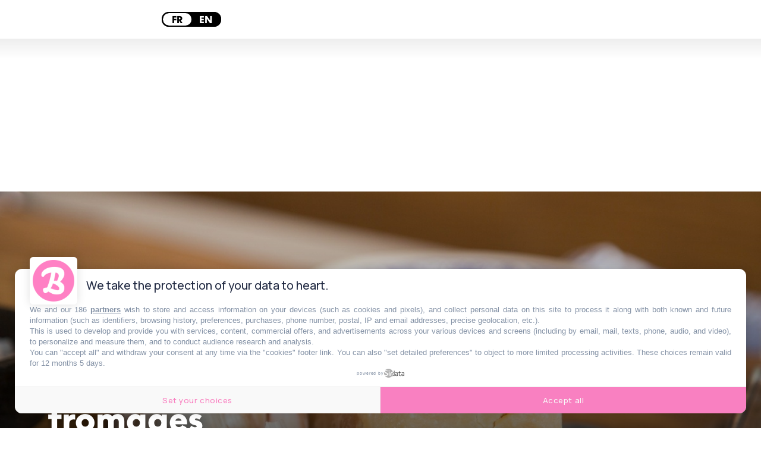

--- FILE ---
content_type: text/html; charset=utf-8
request_url: https://www.lebonbon.fr/toulouse/good-news/meilleur-fromage-du-monde-italien/
body_size: 24137
content:
<!DOCTYPE html><html prefix="og: http://ogp.me/ns#" lang="fr"><head><meta charSet="utf-8" data-next-head=""/><meta name="viewport" content="width=device-width" data-next-head=""/><script type="text/javascript" src="https://cache.consentframework.com/js/pa/45653/c/FIw1z/stub"></script><script type="text/javascript" src="https://choices.consentframework.com/js/pa/45653/c/FIw1z/cmp" async=""></script><link rel="apple-touch-icon" sizes="180x180" href="/favicon/lebonbon/apple-touch-icon.png" data-next-head=""/><link rel="icon" type="image/png" sizes="32x32" href="/favicon/lebonbon/favicon-32x32.png" data-next-head=""/><link rel="icon" type="image/png" sizes="16x16" href="/favicon/lebonbon/favicon-16x16.png" data-next-head=""/><link rel="manifest.json" href="/favicon/lebonbon/favicon.ico" data-next-head=""/><meta name="google-site-verification" content="k80jx3Pv8FtvPkc3GZiX4N35aKGcTdJpHY8kFt1oNmY" data-next-head=""/><title data-next-head="">Aucun fromage français dans le top 10 des meilleurs fromages | Le Bonbon</title><script type="application/ld+json" data-next-head="">{"@context":"https://schema.org","@type":"NewsArticle","mainEntityOfPage":{"@type":"WebPage","@id":"https://www.lebonbon.fr/toulouse/good-news/meilleur-fromage-du-monde-italien/?from=00020"},"headline":"Aucun fromage français dans le top 10 des meilleurs fromages","description":"Au risque d&rsquo;en d&eacute;cevoir certains, on doit vous annoncer que le meilleur fromage au monde n&rsquo;est pas fran&ccedil;ais&hellip; mais italien ! Taste Atlas a d&eacute;voil&eacute; son top 100 des meilleurs fromages au monde et franchement &ccedil;a donne l&rsquo;eau &agrave; la bouche&hellip; Si on retrouve les fromages italiens en haut du classement, rassurez-vous, la France est repr&eacute;sent&eacute;e par le fameux reblochon.","image":{"@type":"ImageObject","url":"https://uploads.lebonbon.fr/source/2023/february/2041737/ouvv_1_2000.jpg","width":2000,"height":1125},"articleSection":["Good Vibes"],"datePublished":"2023-02-22T16:25:08.000Z","dateModified":"2023-02-22T16:25:45.000Z","author":[{"@type":"Person","name":"Louise Chenuet","url":"https://www.lebonbon.fr/auteur/louise-chenuet/"}],"publisher":{"@type":"Organization","name":"Le Bonbon","logo":{"@type":"ImageObject","url":"https://uploads.lebonbon.fr/source/bb-agency/bonbon-logo-pink.png","width":"394","height":"112"}},"twitter:card":"summary","twitter:title":"Aucun fromage français dans le top 10 des meilleurs fromages","twitter:description":"Au risque d&rsquo;en d&eacute;cevoir certains, on doit vous annoncer que le meilleur fromage au monde n&rsquo;est pas fran&ccedil;ais&hellip; mais italien ! Taste Atlas a d&eacute;voil&eacute; son top 100 des meilleurs fromages au monde et franchement &ccedil;a donne l&rsquo;eau &agrave; la bouche&hellip; Si on retrouve les fromages italiens en haut du classement, rassurez-vous, la France est repr&eacute;sent&eacute;e par le fameux reblochon.","twitter:image":"https://uploads.lebonbon.fr/source/2023/february/2041737/ouvv_1_2000.jpg","twitter:creator":"Louise Chenuet"}</script><link rel="canonical" href="https://www.lebonbon.fr/paris/good-news/meilleur-fromage-du-monde-italien/" data-next-head=""/><meta property="og:title" content="Aucun fromage français dans le top 10 des meilleurs fromages" data-next-head=""/><meta name="description" content="Au risque d’en décevoir certains, on doit vous annoncer que le meilleur fromage au monde n’est pas français… mais italien !" data-next-head=""/><meta property="og:type" content="article" data-next-head=""/><meta property="og:url" content="https://www.lebonbon.fr/toulouse/good-news/meilleur-fromage-du-monde-italien/?from=00020" data-next-head=""/><meta property="og:newletter_square_thumbnail" content="https://uploads.lebonbon.fr/source/2023/february/2041737/ouvv_2_400.jpg" data-next-head=""/><meta property="og:image" content="https://uploads.lebonbon.fr/source/2023/february/2041737/ouvv_2_1200.jpg" data-next-head=""/><meta property="og:image:width" content="1200" data-next-head=""/><meta property="og:image:height" content="675" data-next-head=""/><meta property="thumbnail" content="https://uploads.lebonbon.fr/source/2023/february/2041737/ouvv_2_1200.jpg" data-next-head=""/><meta property="og:description" content="Au risque d’en décevoir certains, on doit vous annoncer que le meilleur fromage au monde n’est pas français… mais italien !" data-next-head=""/><meta property="og:locale" content="fr" data-next-head=""/><meta property="og:site_name" content="Le Bonbon" data-next-head=""/><meta name="robots" content="follow, index, max-snippet:-1, max-video-preview:-1, max-image-preview:large"/><link data-next-font="" rel="preconnect" href="/" crossorigin="anonymous"/><link rel="preload" href="/_next/static/css/2f6b04fad71381c9.css" as="style"/><link rel="stylesheet" href="/_next/static/css/2f6b04fad71381c9.css" data-n-g=""/><link rel="preload" href="/_next/static/css/006240808e008c80.css" as="style"/><link rel="stylesheet" href="/_next/static/css/006240808e008c80.css" data-n-p=""/><noscript data-n-css=""></noscript><script defer="" nomodule="" src="/_next/static/chunks/polyfills-42372ed130431b0a.js"></script><script src="/_next/static/chunks/webpack-aefdd978415cc350.js" defer=""></script><script src="/_next/static/chunks/framework-5757d75364ce2279.js" defer=""></script><script src="/_next/static/chunks/main-38f86e2e37e0b80e.js" defer=""></script><script src="/_next/static/chunks/pages/_app-3418805d9448ac02.js" defer=""></script><script src="/_next/static/chunks/98309536-460ba3d14fe5419a.js" defer=""></script><script src="/_next/static/chunks/pages/%5B...slug%5D-deb1588ce54f3c5e.js" defer=""></script><script src="/_next/static/ivrqbq5tDpJL5Cz8yD1gI/_buildManifest.js" defer=""></script><script src="/_next/static/ivrqbq5tDpJL5Cz8yD1gI/_ssgManifest.js" defer=""></script></head><body data-site="lebonbon"><div id="__next"><div class="lbn-site" id="lebonbon" data-city="toulouse"><script type="text/javascript">
    (function(){
      function loadOwnpageScript(e){var t="https://script.ownpage.fr/v1/",a=document.createElement("script"),n=document.getElementsByTagName("script")[0];a.type="text/javascript",a.defer=1,a.async=1,a.src=t+"ownpage.js",a.onload=e,a.readyState?a.onreadystatechange=function(){("loaded"==a.readyState||"complete"==a.readyState)&&(a.onreadystatechange=null,e&&"function"==typeof e&&e())}:a.onload=function(){e&&"function"==typeof e&&e()},n.parentNode.insertBefore(a,n)}
    
      loadOwnpageScript(function () {
         var USER_ID = ""; // TODO: set to known user ID (if logged in) or leave empty
         Ownpage.trackPage("0ae06b565d454a2d9819b30ef2b59df2", USER_ID);
      });
    })();</script><script type="text/javascript">
        window._qevents = window._qevents || [];
        (function() {
        var elem = document.createElement('script');
        elem.src = (document.location.protocol == "https:" ? "https://secure" : "http://edge") + ".quantserve.com/quant.js";
        elem.async = true;
        elem.type = "text/javascript";
        var scpt = document.getElementsByTagName('script')[0];
        scpt.parentNode.insertBefore(elem, scpt);
        })();
        window._qevents.push({
        qacct:"p-z7A4JK8Q6njBB",
        uid:"dulien@lebonbon.fr"
        });
    </script><noscript><div style="display:none"><img src="//pixel.quantserve.com/pixel/p-z7A4JK8Q6njBB.gif" border="0" height="1" width="1" alt="Quantcast"/></div></noscript><script src="https://cdn.onesignal.com/sdks/web/v16/OneSignalSDK.page.js" defer=""></script><script type="text/javascript">
        window.OneSignalDeferred = window.OneSignalDeferred || [];
        OneSignalDeferred.push(function(OneSignal) {
        OneSignal.init({
            appId: "d916dbf4-68dd-4921-9ad7-d014e5d1c3b2",
        });
        });
    </script><div id="sas_99071" class="home-adv-banner"></div><div id="lbn-app" data-page="listposts" data-loading="false"><svg data-logo-bonbon="true" fill="currentColor" width="100" height="150" viewBox="0 0 457.8 547.4" xmlns="http://www.w3.org/2000/svg"><path d="m370.8 295.9c54.2-52.8 85.5-111.9 85.5-157.7 0-81.2-58.4-138.2-198.2-138.2-153.3 0-258.1 75.6-258.1 155.3 0 25.7 11.5 42.1 30.7 42.1 5.8 0 12.1-1.4 16.4-3.6 26.3-52.8 86.9-72.8 149-80.5-14.2 95.5-48.5 221.7-84.1 297.2-55.6 5-80.5 12.2-80.5 39.3 0 44.2 28.5 72 46.3 72s32-10 62-34.2c70.6 46.3 114.8 59.8 164.7 59.8 103.4 0 153.3-54.8 153.3-130.4-.1-31.4-16.5-84.2-87-121.1zm-92.7-183.3c48.5 8.5 64.2 30.6 64.2 62 0 24.9-10.7 64.2-34.2 101.9-11.4-1.4-23.5-2.2-34.2-2.2-12.1 0-22.1.7-30 2.2 10.7-39.9 22.1-91.9 34.2-163.9zm43.5 350.8c-27 0-83.3-17.9-139.7-37.1 22.1-31.3 37.1-64.8 47.1-99.9 93.3 40 124.7 69.9 124.7 107 0 18.5-14.3 30-32.1 30z"></path></svg><div class="border-header-top" data-remove-shadow="false"></div><div></div><header data-scrolled="true" data-cities="false" data-search="false" data-searchresults="false" class="Header_header__SQD4u"><div class="Header_search__MkDkC"><div class="Header_searchContainer__24Eqa"><input type="text" name="input-search" placeholder="Rechercher" value=""/><button class="btn btn-close"><svg width="29" height="29" viewBox="0 0 29 29" fill="none" xmlns="http://www.w3.org/2000/svg"><rect x="26.1641" width="3" height="37" transform="rotate(45 26.1641 0)" fill="currentColor"></rect><rect x="0.00390625" y="2.12134" width="3" height="37" transform="rotate(-45 0.00390625 2.12134)" fill="currentColor"></rect></svg></button></div></div><nav class="Header_navMenu__GKLo6"><ul class="Header_navSocials__9phX9"><li><button class="Header_btnMenu__RYLTT"><svg data-svg-burger="true" width="29" height="28" viewBox="0 0 29 28" fill="none" xmlns="http://www.w3.org/2000/svg"><path d="M0 2H29M0 14H29M0 26H29" stroke="currentColor" stroke-width="3"></path></svg></button></li><li><button class="Header_btnSearch__DkaH5"><svg data-svg-search="true" width="34" height="35" viewBox="0 0 34 35" fill="none" xmlns="http://www.w3.org/2000/svg"><line x1="1.93934" y1="33.7172" x2="11.6817" y2="23.9748" stroke="currentColor" stroke-width="3"></line><circle cx="19.3615" cy="14.9721" r="13.1389" stroke="currentColor" stroke-width="3"></circle></svg></button></li><li><button data-btn-city="true" class="dropdown"><span>toulouse</span> <svg data-flip="false" width="12" height="9" viewBox="0 0 12 9" fill="none" xmlns="http://www.w3.org/2000/svg"><path d="M6 9L0.803847 -9.78799e-07L11.1962 -7.02746e-08L6 9Z" fill="currentColor"></path></svg></button></li><div class="Translator_translator__DRhmV"><div class="Translator_toggleContainer__SGgtd"><div class="Translator_toggleButton__lSZxE  "><span class="Translator_option__A5p_B Translator_active__b6uCD">FR</span><span class="Translator_option__A5p_B ">EN</span></div></div></div></ul><a class="Header_linkLogo__QYmO9" href="/toulouse/"><svg class="Header_logo__0BY1u" data-logo="lebonbon" data-prevent-transition="true" width="155" height="45" viewBox="0 0 155 45" fill="none" xmlns="http://www.w3.org/2000/svg"><path d="M16.8071 19.8786C17.0938 17.015 18.1947 15.6262 18.7682 15.6262C19.2556 15.6262 19.5824 16.1198 19.5824 16.9806C19.5824 18.2029 19.0893 19.4711 16.8071 19.8786ZM28.7801 21.187C28.7801 20.5328 28.2067 19.8786 27.2262 19.8384C24.8981 23.3963 21.297 25.7721 18.5159 25.7721C16.9275 25.7721 16.5547 24.7506 16.5547 22.9086C22.1571 21.6403 24.1583 18.9833 24.1583 15.5459C24.1583 12.6823 22.6044 11.3338 19.7831 11.3338C16.205 11.3338 11.8011 16.4698 10.9696 22.0076C9.278 24.1825 7.60933 25.6114 6.62878 25.6114C6.25605 25.6114 6.05536 25.445 6.05536 24.9917C6.05536 23.9702 7.97633 16.8543 9.0773 12.8889C12.1394 7.11588 12.9594 5.10737 12.9594 3.31118C12.9594 1.22232 11.8584 0.407442 10.1037 0.407442C6.87535 0.407442 3.97383 3.71862 3.23411 9.24491C2.86712 12.0224 2.1274 15.8673 1.63426 18.5243C1.31314 20.2458 0 24.9917 0 27.7347C0 29.858 0.860136 30.8852 3.22838 30.8852C5.61382 30.8852 8.79632 28.7332 11.0843 26.3173C11.7208 29.1292 13.4869 30.7188 16.635 30.7188C21.9507 30.7188 28.7801 24.2112 28.7801 21.187ZM54.9397 24.8712C54.9397 25.9328 54.1197 26.5927 53.099 26.5927C51.5508 26.5927 48.3224 25.5655 45.0883 24.4637C46.3556 22.6675 47.2157 20.7451 47.7891 18.7308C53.1392 21.0263 54.9397 22.7421 54.9397 24.8712ZM54.286 10.0196C54.286 11.4485 53.6725 13.7038 52.3249 15.8673C51.6712 15.7869 50.9774 15.741 50.3638 15.741C49.67 15.741 49.0965 15.7812 48.6435 15.8673C49.2571 13.5776 49.9108 10.5935 50.6047 6.46168C53.3858 6.94946 54.286 8.2177 54.286 10.0196ZM55.9203 16.9806C59.0283 13.9506 60.8231 10.5591 60.8231 7.93077C60.8231 3.27101 57.4743 0 49.4578 0C40.6672 0 34.6577 4.33839 34.6577 8.91207C34.6577 10.3869 35.3172 11.328 36.4181 11.328C36.7507 11.328 37.112 11.2477 37.3586 11.1214C38.8667 8.09145 42.3416 6.94372 45.9026 6.50185C45.0883 11.9822 43.1215 19.2244 41.0801 23.557C37.8918 23.8439 36.464 24.2571 36.464 25.8123C36.464 28.3488 38.0983 29.9441 39.119 29.9441C40.0938 29.9441 40.9539 29.3702 42.6742 27.9815C46.7226 30.6385 49.2571 31.4132 52.1185 31.4132C58.0477 31.4132 60.9091 28.2684 60.9091 23.93C60.9033 22.1281 59.9629 19.0981 55.9203 16.9806ZM73.209 14.6851C72.5955 15.8673 72.2858 17.6061 72.3202 19.0006C72.3546 20.4123 73.0943 21.9961 73.0943 21.9961C72.4177 24.2916 71.0415 25.7721 70.0609 25.7721C69.3269 25.7721 68.5872 25.204 68.5872 23.1955C68.5872 19.8384 70.6745 15.8673 73.209 14.6851ZM115.109 16.3149C115.109 13.2046 114.002 11.856 111.8 11.856C109.627 11.856 107.752 13.8645 107.752 15.9878C107.752 16.3149 107.786 16.6018 107.878 16.9748C109.346 17.4224 109.753 17.9906 109.753 19.5457C109.753 22.2429 107.5 26.0533 105.992 26.0533C105.499 26.0533 105.298 25.4795 105.298 21.9215C105.298 20.4467 105.585 17.4224 105.992 14.886C110.975 7.89633 112.448 4.82618 112.448 3.18493C112.448 1.22232 111.422 0.401703 109.788 0.401703C104.891 0.401703 100.057 11.6494 99.4432 21.4108C97.2871 24.1538 95.2801 25.7664 94.5863 25.7664C94.2193 25.7664 94.0071 25.6057 94.0071 25.1523C94.0071 24.1309 95.3202 21.2271 96.0542 19.4252C96.9144 17.4626 97.2412 16.028 97.2412 14.9261C97.2412 13.3365 96.3008 12.1027 94.42 12.1027C92.6252 12.1027 89.7982 13.9448 86.8164 19.0924C87.9173 17.0896 88.4506 14.226 88.4506 13.1988C88.4506 11.9765 88.0836 11.483 86.6902 11.483C84.1614 11.483 80.5202 15.7755 80.5202 18.1971C80.5202 18.3808 80.6005 18.5759 80.6119 18.7653C79.8779 19.4883 79.1554 19.9474 78.4501 19.9474C78.043 19.9474 77.7563 19.7867 77.6359 19.6605C77.6359 19.6605 77.9455 18.8456 77.9455 16.883C77.9455 15.0409 77.1312 12.8315 75.4511 12.8315C74.7974 12.8315 74.4304 12.998 74.0233 13.4054C73.9831 12.0568 72.6757 11.6092 71.6149 11.6092C67.2798 11.6092 62.7842 17.9102 62.7842 24.699C62.7842 28.7103 65.0721 30.6327 67.9737 30.6327C70.835 30.6327 74.6311 28.6988 76.3801 23.5742C76.3801 23.5742 77.1599 24.1079 78.2724 23.9128C78.9777 23.7866 79.6314 23.4882 80.2392 23.1324C80.0328 24.085 79.9066 24.9859 79.9066 25.8467C79.9468 28.2971 81.6269 30.4663 83.9091 30.4663C84.8553 30.4663 85.1362 30.3458 85.5491 29.9384C85.6695 27.1609 85.9104 25.313 86.4838 22.1625C88.0779 19.9532 89.4254 19.3449 89.7924 19.3449C90.125 19.3449 90.2856 19.4998 90.2856 19.8327C90.2856 20.7336 88.1983 24.8654 88.1983 27.5683C88.1983 29.8178 89.0126 30.8795 91.421 30.8795C93.7204 30.8795 97.1781 28.2971 99.5349 25.6975C100.022 29.2096 101.634 30.8795 104.386 30.8795C109.748 30.8852 115.109 22.6159 115.109 16.3149ZM125.941 14.6851C125.328 15.8673 125.018 17.6061 125.052 19.0006C125.087 20.4123 125.826 21.9961 125.826 21.9961C125.15 24.2916 123.779 25.7721 122.799 25.7721C122.059 25.7721 121.325 25.204 121.325 23.1955C121.319 19.8384 123.401 15.8673 125.941 14.6851ZM154.842 21.3936C154.842 20.5787 154.027 20.045 153.248 20.045C150.719 23.689 148.138 25.7721 147.318 25.7721C146.951 25.7721 146.745 25.6114 146.745 25.1581C146.745 24.1366 148.058 21.2329 148.792 19.431C149.646 17.4683 149.973 16.0337 149.973 14.9319C149.973 13.3423 149.039 12.1085 147.158 12.1085C145.357 12.1085 142.536 13.9506 139.554 19.0981C140.655 17.0953 141.188 14.2318 141.188 13.2046C141.188 11.9822 140.821 11.4887 139.428 11.4887C136.899 11.4887 133.258 15.7812 133.258 18.2029C133.258 18.3865 133.338 18.5816 133.35 18.771C132.61 19.4941 131.893 19.9532 131.188 19.9532C130.787 19.9532 130.494 19.7925 130.374 19.6662C130.374 19.6662 130.683 18.8514 130.683 16.8887C130.683 15.0466 129.869 12.8373 128.189 12.8373C127.535 12.8373 127.168 13.0037 126.761 13.4111C126.727 12.0626 125.414 11.615 124.347 11.615C120.018 11.615 115.516 17.916 115.516 24.7047C115.516 28.716 117.81 30.6385 120.711 30.6385C123.567 30.6385 127.369 28.7046 129.118 23.58C129.118 23.58 129.898 24.1137 131.01 23.9185C131.715 23.7923 132.369 23.4939 132.977 23.1381C132.771 24.0907 132.644 24.9917 132.644 25.8525C132.69 28.3028 134.365 30.472 136.653 30.472C137.599 30.472 137.88 30.3515 138.287 29.9441C138.413 27.1666 138.654 25.3188 139.227 22.1683C140.821 19.9589 142.169 19.3506 142.536 19.3506C142.869 19.3506 143.029 19.5056 143.029 19.8384C143.029 20.7394 140.942 24.8712 140.942 27.574C140.942 29.8236 141.756 30.8852 144.17 30.8852C147.932 30.8852 154.842 23.9702 154.842 21.3936Z" fill="currentColor"></path><path d="M96.8121 43.5176C104.267 43.5176 108.172 41.0098 108.172 38.3471C108.172 37.5896 107.816 36.7116 107.174 36.4132C105.218 37.165 102.076 37.888 94.4668 37.888C59.3503 37.888 46.6719 39.5235 46.6719 43.4774C46.6719 43.816 46.7923 44.1546 47.0331 44.3497C51.9359 43.1733 57.3949 42.7142 64.0524 42.7142C72.3383 42.7199 88.7956 43.5176 96.8121 43.5176Z" fill="currentColor"></path></svg></a><ul class="Header_navSocials__9phX9"><li><a data-no-transition="true" href="https://www.instagram.com/le_bonbon_toulouse/" target="_blank" rel="noopener noreferrer nofollow"><svg width="36" height="36" viewBox="0 0 36 36" fill="none" xmlns="http://www.w3.org/2000/svg"><path d="M18.0146 0.047854C20.7358 0.047854 23.4632 -0.0429362 26.1844 0.066012C31.754 0.283908 35.6847 4.06078 35.8661 9.6474C36.0536 15.2159 36.0354 20.8025 35.8661 26.377C35.6968 31.8123 31.8326 35.686 26.3719 35.8615C20.8084 36.0431 15.2268 36.0492 9.65723 35.8615C4.31749 35.686 0.507709 32.0302 0.229534 26.5888C-0.0607351 20.857 -0.0788769 15.0948 0.19325 9.36292C0.45933 3.73393 4.43844 0.199171 10.0987 0.0357486C12.7353 -0.0368835 15.378 0.0236433 18.0146 0.0236433C18.0146 0.0296959 18.0146 0.0418013 18.0146 0.047854ZM32.9695 18.0606C32.9695 18.0606 32.7336 18.0667 32.9695 18.0667C32.9695 15.0061 33.042 12.014 32.7578 9.01187C32.4555 5.84632 30.1756 3.37683 27.025 3.27393C21.0019 3.06814 14.9546 3.06814 8.93156 3.29209C5.75674 3.40709 3.37412 5.86447 3.27736 9.05423C3.08989 15.004 3.08385 20.9659 3.2955 26.9096C3.4104 30.172 5.9563 32.5931 9.20369 32.7262C14.6886 32.9502 20.1916 33.0894 25.6704 32.9018C30.5203 32.7323 32.7578 30.2265 32.9513 25.3662C33.0481 22.933 32.9695 20.4998 32.9695 18.0667V18.0606Z" fill="currentColor"></path><path d="M18.0327 27.1759C12.9228 27.1881 8.84085 23.1328 8.82271 18.0304C8.80457 12.9401 12.8865 8.81818 17.9541 8.80002C23.1668 8.78186 27.2004 12.8069 27.1943 18.0182C27.1883 23.1812 23.2031 27.1699 18.0327 27.182V27.1759ZM24.207 18.0727C24.2191 14.6772 21.4555 11.8324 18.1234 11.7961C14.6765 11.7598 11.8343 14.5561 11.8282 17.9819C11.8222 21.3472 14.5918 24.1315 17.9904 24.1738C21.3648 24.2162 24.2009 21.438 24.207 18.0667V18.0727Z" fill="currentColor"></path><path d="M27.7144 10.289C26.5533 10.289 25.6281 9.35082 25.6704 8.21897C25.7067 7.14159 26.6138 6.28211 27.7204 6.27C28.8755 6.26395 29.7886 7.19001 29.7584 8.34002C29.7281 9.42345 28.815 10.289 27.7144 10.2829V10.289Z" fill="currentColor"></path></svg></a></li><li><a data-no-transition="true" href="https://www.facebook.com/LeBonbonToulouse/" target="_blank" rel="noopener noreferrer nofollow"><svg width="19" height="36" viewBox="0 0 19 36" fill="none" xmlns="http://www.w3.org/2000/svg"><path d="M5.72698 13.1608C5.72698 11.6044 5.6655 10.1867 5.74542 8.78712C5.81919 7.54438 5.88681 6.25941 6.24951 5.08303C7.16548 2.08477 9.66134 0.202569 12.858 0.0336533C14.5547 -0.0568375 16.2637 0.0638187 17.9665 0.0638187C18.7411 0.0638187 19.0116 0.437846 18.9993 1.15574C18.9686 2.32609 18.9624 3.49643 18.9993 4.66678C19.0178 5.43896 18.6673 5.70441 17.9235 5.68028C17.0321 5.65011 16.1285 5.65011 15.2371 5.7044C13.2392 5.82506 12.3539 6.65154 12.2371 8.58201C12.1634 9.78856 12.2371 11.0072 12.2064 12.2197C12.1879 12.9256 12.5076 13.1789 13.2023 13.1729C14.61 13.1729 16.0117 13.2453 17.4194 13.2272C18.4092 13.2151 18.6796 13.6555 18.5383 14.5544C18.3354 15.8756 18.2555 17.2209 17.9665 18.5239C17.8866 18.8799 17.278 19.3202 16.8723 19.3625C15.778 19.4771 14.6592 19.4469 13.5527 19.3926C12.4953 19.3383 12.1511 19.7486 12.1572 20.7802C12.1879 25.3409 12.1142 29.8956 12.1572 34.4563C12.1695 35.5784 11.8683 36.061 10.6634 35.9705C9.51995 35.8921 8.35808 35.9102 7.21466 35.9886C6.02205 36.0731 5.58559 35.6991 5.60403 34.4443C5.6778 29.8896 5.60403 25.3288 5.65321 20.7681C5.6655 19.7425 5.35813 19.3323 4.28847 19.3866C3.18193 19.4469 2.0631 19.4409 0.968854 19.3203C0.61845 19.2841 0.0651795 18.8075 0.0467372 18.5058C-0.0454745 17.0459 0.0282948 15.58 0.0221474 14.12C0.0221474 13.3479 0.427879 13.1307 1.15942 13.1488C2.59793 13.185 4.03643 13.1608 5.72698 13.1608Z" fill="currentColor"></path></svg></a></li><li><a data-no-transition="true" href="https://vm.tiktok.com/ZMerXH4WK/" target="_blank" rel="noopener noreferrer nofollow"><svg width="31" height="36" viewBox="0 0 31 36" fill="none" xmlns="http://www.w3.org/2000/svg"><path d="M31 8.8899C30.8997 8.85951 30.8134 8.81392 30.726 8.8085C26.526 8.57407 22.9731 5.17058 22.7606 0.680696C22.7326 0.0816116 22.3551 0.090294 21.9463 0.0848675C20.543 0.0675027 19.1344 0.120682 17.7387 0.00998186C16.7615 -0.0670743 16.5943 0.299757 16.5867 1.18862C16.5274 8.91811 16.4163 16.6476 16.3333 24.3782C16.3171 25.8542 15.8802 27.1696 14.8772 28.2386C13.2183 30.0065 10.7116 30.2746 8.50589 28.982C6.60433 27.8674 5.6789 25.3788 6.33145 23.1312C7.00233 20.8195 9.10452 19.3229 11.5119 19.4488C11.9261 19.4705 12.3392 19.5215 12.8472 19.5681C12.8537 17.7362 12.8192 15.9877 12.8861 14.2426C12.9152 13.4677 12.6563 13.2343 11.9196 13.2126C7.60958 13.0878 4.27133 14.8015 1.82615 18.3906C-1.76125 23.6576 0.141388 31.616 5.74361 34.5843C13.5063 38.6965 22.3583 33.3927 22.4564 24.5714C22.4985 20.826 22.5427 17.0796 22.5902 13.3342C22.5945 13.014 22.6312 12.6939 22.6603 12.2728C25.2446 14.0429 27.9346 15.0153 30.9471 15.0099C30.9655 12.9348 30.9817 10.9498 31 8.8899Z" fill="currentColor"></path><path d="M31 8.8899C30.9827 10.9498 30.9655 12.9348 30.9471 15.0099C27.9346 15.0153 25.2446 14.0429 22.6603 12.2728C22.6312 12.6939 22.5945 13.014 22.5902 13.3342C22.5427 17.0796 22.4985 20.8249 22.4564 24.5714C22.3572 33.3927 13.5052 38.6954 5.74361 34.5843C0.141388 31.6171 -1.76125 23.6576 1.82615 18.3906C4.27133 14.8015 7.6085 13.0878 11.9196 13.2126C12.6563 13.2343 12.9152 13.4677 12.8861 14.2426C12.8192 15.9877 12.8537 17.7362 12.8472 19.5681C12.3392 19.5215 11.9272 19.4705 11.5119 19.4488C9.10452 19.3218 7.00341 20.8195 6.33145 23.1312C5.6789 25.3788 6.60433 27.8674 8.50589 28.982C10.7116 30.2746 13.2172 30.0055 14.8772 28.2386C15.8802 27.1696 16.3182 25.8542 16.3333 24.3782C16.4163 16.6487 16.5274 8.9192 16.5867 1.18862C16.5932 0.299757 16.7615 -0.0670743 17.7387 0.00998186C19.1344 0.120682 20.543 0.0675027 21.9463 0.0848675C22.3551 0.090294 22.7326 0.0816116 22.7606 0.680696C22.9731 5.17058 26.5249 8.57407 30.726 8.8085C30.8134 8.81392 30.8997 8.85842 31 8.8899Z" fill="currentColor"></path></svg></a></li><li><a data-no-transition="true" href="https://story.snapchat.com/p/e666aa89-14fa-4134-b523-a7027034fe95/2548935817433088?fbclid=IwAR0L8g-8YzdgFp7bydLfwRjtcC8XEwqVEETtuny4S3tIQi8QyzVNjkIAIqg" target="_blank" rel="noopener noreferrer nofollow"><svg width="36" height="35" viewBox="0 0 36 35" fill="none" xmlns="http://www.w3.org/2000/svg"><path d="M8.74332 5.93606C7.8433 8.01748 8.19881 11.7467 8.34281 14.3546C7.37079 14.9106 6.12277 13.935 5.41626 13.935C4.68124 13.935 3.80372 14.4336 3.66572 15.177C3.56672 15.7128 3.79922 16.4934 5.46726 17.1732C6.11227 17.4365 7.6468 17.7462 8.00231 18.6104C8.50181 19.8246 5.43726 25.4292 0.625163 26.2469C0.248656 26.3104 -0.0198491 26.6573 0.00115132 27.0507C0.0851529 28.5606 3.36422 29.1522 4.81774 29.3845C4.96625 29.592 5.08625 30.4686 5.27675 31.1361C5.36225 31.435 5.58276 31.7927 6.14977 31.7927C6.88928 31.7927 8.11781 31.2042 10.2568 31.5697C12.3539 31.9305 14.3249 35 18.1095 35C21.6271 35 23.7256 31.9166 25.7446 31.5697C26.9132 31.3699 27.9167 31.4334 29.0387 31.6595C29.8112 31.8159 30.5042 31.9027 30.7247 31.119C30.9182 30.4423 31.0368 29.5827 31.1823 29.3799C32.6223 29.1491 35.9163 28.5591 35.9988 27.0491C36.0198 26.6558 35.7513 26.3104 35.3748 26.2454C30.6437 25.44 27.4862 19.8524 27.9977 18.6089C28.3517 17.7462 29.8757 17.4396 30.5327 17.1717C31.7538 16.6746 32.3658 16.0628 32.3523 15.3551C32.3358 14.4491 31.2798 13.9086 30.5027 13.9086C29.7122 13.9086 28.5767 14.875 27.6572 14.3516C27.8012 11.7219 28.1552 8.00974 27.2567 5.92987C25.5541 1.99159 21.7666 0 17.9805 0C14.2184 0 10.4594 1.96372 8.74332 5.93606Z" fill="currentColor"></path></svg></a></li></ul></nav></header><div id="sas_34662" class="home-adv-banner"></div><div id="habillageId"></div><main><div data-transition="true"><div data-all-articles="true"><div data-post-element="true" data-title="Aucun fromage français dans le top 10 des meilleurs fromages" data-postid="2041991" data-isnopub="0" data-cat="actu" data-subcat="good-news" data-url="toulouse/good-news/meilleur-fromage-du-monde-italien/?from=00020" class="Layout_postContainer__vgXb1"><div data-load-post="true" data-post="0" class="Layout_loadNextPost__gYh4w"></div><div data-page-article="true"><div class="Article_updateArticle__RSk42"><a target="_blank" style="display:none" class="Article_updateArticleLink__kLOiX">Modifier article</a></div><div class="Article_article__QUlfH Article_enableBackground__3KUA6"><button class="scrollDown"></button><div data-slider-link="false" class="Article_articleImage__gqCIg"><picture style="flex:0 0 50%"><source media="(max-width: 180px)" srcSet="https://uploads.lebonbon.fr/source/2023/february/2041737/ouvv_4_180.jpg"/><source media="(max-width: 360px)" srcSet="https://uploads.lebonbon.fr/source/2023/february/2041737/ouvv_4_360.jpg"/><source media="(max-width: 540px)" srcSet="https://uploads.lebonbon.fr/source/2023/february/2041737/ouvv_4_540.jpg"/><source media="(max-width: 720px)" srcSet="https://uploads.lebonbon.fr/source/2023/february/2041737/ouvv_4_720.jpg"/><source media="(max-width: 900px)" srcSet="https://uploads.lebonbon.fr/source/2023/february/2041737/ouvv_4_900.jpg"/><source media="(min-width: 2000px)" srcSet="https://uploads.lebonbon.fr/source/2023/february/2041737/ouvv_2_2000.jpg"/><source media="(min-width: 1600px)" srcSet="https://uploads.lebonbon.fr/source/2023/february/2041737/ouvv_2_1600.jpg"/><source media="(min-width: 1200px)" srcSet="https://uploads.lebonbon.fr/source/2023/february/2041737/ouvv_2_1200.jpg"/><source media="(min-width: 800px)" srcSet="https://uploads.lebonbon.fr/source/2023/february/2041737/ouvv_2_800.jpg"/><source media="(min-width: 400px)" srcSet="https://uploads.lebonbon.fr/source/2023/february/2041737/ouvv_2_400.jpg"/><img src="https://uploads.lebonbon.fr/source/2023/february/2041737/ouvv_1_2000.jpg" alt="ouvv" title="Aucun fromage français dans le top 10 des meilleurs fromages" style="width:100%" loading="eager"/></picture></div><div class="lb-wrapper Article_articleContent___m7tx"><div class="Article_articleHead__VxSix"><div data-article-top="true" class="Article_articleHeadTop__rWyDL"><h1 class="h2">Aucun fromage français dans le top 10 des meilleurs fromages</h1></div><div data-article-bottom="true" class="Article_articleHeadBottom__Ps2Mh"><p>undefined
                undefined 22 février 2023
                undefined
                16h25</p><p>undefined
                undefined 22 février 2023
                undefined 
                16h25</p><p> <a class="color-pink" href="/auteur/louise-chenuet/">Louise Chenuet</a></p></div></div></div></div><div data-article-info="true" class="Article_articleInfos__b781a" style="background-color:rgba(13,13,13,1)"><div data-article-gradient="true" class="Article_articleInfosGradient__zf3fh Article_articleInfosGradientEnableBackground__WgCjc" style="background-image:linear-gradient(to top, rgba(13,13,13,1), rgba(13,13,13,0))"></div><div class="lb-wrapper Article_articleInfosContent__WqX6V"><div class="Article_articleInfosDetails__GHXqc"><div class="Article_articleInfosShare__nKQ7m"><button data-social-facebook="true" class="Article_btnShare__T7_XP"><svg width="19" height="36" viewBox="0 0 19 36" fill="none" xmlns="http://www.w3.org/2000/svg"><path d="M5.72698 13.1608C5.72698 11.6044 5.6655 10.1867 5.74542 8.78712C5.81919 7.54438 5.88681 6.25941 6.24951 5.08303C7.16548 2.08477 9.66134 0.202569 12.858 0.0336533C14.5547 -0.0568375 16.2637 0.0638187 17.9665 0.0638187C18.7411 0.0638187 19.0116 0.437846 18.9993 1.15574C18.9686 2.32609 18.9624 3.49643 18.9993 4.66678C19.0178 5.43896 18.6673 5.70441 17.9235 5.68028C17.0321 5.65011 16.1285 5.65011 15.2371 5.7044C13.2392 5.82506 12.3539 6.65154 12.2371 8.58201C12.1634 9.78856 12.2371 11.0072 12.2064 12.2197C12.1879 12.9256 12.5076 13.1789 13.2023 13.1729C14.61 13.1729 16.0117 13.2453 17.4194 13.2272C18.4092 13.2151 18.6796 13.6555 18.5383 14.5544C18.3354 15.8756 18.2555 17.2209 17.9665 18.5239C17.8866 18.8799 17.278 19.3202 16.8723 19.3625C15.778 19.4771 14.6592 19.4469 13.5527 19.3926C12.4953 19.3383 12.1511 19.7486 12.1572 20.7802C12.1879 25.3409 12.1142 29.8956 12.1572 34.4563C12.1695 35.5784 11.8683 36.061 10.6634 35.9705C9.51995 35.8921 8.35808 35.9102 7.21466 35.9886C6.02205 36.0731 5.58559 35.6991 5.60403 34.4443C5.6778 29.8896 5.60403 25.3288 5.65321 20.7681C5.6655 19.7425 5.35813 19.3323 4.28847 19.3866C3.18193 19.4469 2.0631 19.4409 0.968854 19.3203C0.61845 19.2841 0.0651795 18.8075 0.0467372 18.5058C-0.0454745 17.0459 0.0282948 15.58 0.0221474 14.12C0.0221474 13.3479 0.427879 13.1307 1.15942 13.1488C2.59793 13.185 4.03643 13.1608 5.72698 13.1608Z" fill="currentColor"></path></svg> </button><button data-social-twitter="true" class="Article_btnShare__T7_XP"><svg width="26" height="22" viewBox="0 0 26 22" fill="none" xmlns="http://www.w3.org/2000/svg"><path d="M26 2.937C25.043 3.362 24.015 3.648 22.936 3.777C24.038 3.117 24.883 2.07201 25.281 0.826005C24.251 1.437 23.109 1.881 21.893 2.121C20.92 1.084 19.534 0.436005 18 0.436005C15.054 0.436005 12.666 2.82501 12.666 5.77001C12.666 6.18801 12.714 6.596 12.804 6.985C8.37099 6.763 4.44099 4.639 1.80899 1.411C1.35099 2.199 1.08799 3.115 1.08799 4.094C1.08799 5.944 2.02899 7.577 3.45999 8.533C2.58599 8.505 1.76299 8.265 1.04399 7.866C1.04399 7.889 1.04399 7.91 1.04399 7.933C1.04399 10.518 2.88199 12.674 5.32299 13.163C4.87599 13.285 4.40399 13.35 3.91699 13.35C3.57399 13.35 3.23899 13.316 2.91399 13.255C3.59299 15.374 5.56299 16.917 7.89699 16.96C6.07199 18.391 3.77199 19.244 1.27199 19.244C0.841993 19.244 0.416993 19.219 -0.00100708 19.169C2.35999 20.682 5.16299 21.565 8.17599 21.565C17.988 21.565 23.352 13.437 23.352 6.388C23.352 6.157 23.347 5.927 23.337 5.698C24.38 4.945 25.285 4.006 26 2.937Z" fill="black"></path></svg> </button><button data-social-linkedin="true" class="Article_btnShare__T7_XP"><svg width="42" height="42" viewBox="0 0 42 42" fill="none" xmlns="http://www.w3.org/2000/svg"><path d="M37 0H5C2.24 0 0 2.24 0 5V37C0 39.76 2.24 42 5 42H37C39.76 42 42 39.76 42 37V5C42 2.24 39.76 0 37 0ZM13 16V35H7V16H13ZM7 10.47C7 9.07 8.2 8 10 8C11.8 8 12.93 9.07 13 10.47C13 11.87 11.88 13 10 13C8.2 13 7 11.87 7 10.47ZM35 35H29C29 35 29 25.74 29 25C29 23 28 21 25.5 20.96H25.42C23 20.96 22 23.02 22 25V35H16V16H22V18.56C22 18.56 23.93 16 27.81 16C31.78 16 35 18.73 35 24.26V35Z" fill="black"></path></svg> </button></div><div class="Article_articleInfosCopyright__jzHg7"></div></div><div><p>Au risque d&rsquo;en d&eacute;cevoir certains, on doit vous annoncer que le meilleur fromage au monde n&rsquo;est pas fran&ccedil;ais&hellip; mais italien ! <em>Taste Atlas</em> a d&eacute;voil&eacute; son top 100 des meilleurs fromages au monde et franchement &ccedil;a donne l&rsquo;eau &agrave; la bouche&hellip; Si on retrouve les fromages italiens en haut du classement, rassurez-vous, la France est repr&eacute;sent&eacute;e par le fameux reblochon.</p></div></div></div><div class="lb-wrapper"><div class="Article_updateArticle__RSk42"><a target="_blank" style="display:none" class="Article_updateArticleLink__kLOiX">Modifier article</a></div><div class="Article_articleMainContainer__jraCZ"><div class="Article_articleMain__A_ilX"><div id="sas_96486" class="home-adv-banner"></div><div id="sas_99171" class="home-adv-banner"></div><div><div class="Newsletter_container__kT9Y3"><video controls="" loop="" class=""><source src="/newsletter/bg-nl-lebonbon.mp4" type="video/mp4"/></video><div class="Newsletter_containerNewsletter__7_Q0q"><div><div class="Newsletter_nlText__FelJI"></div><br/><div class="input-button "><input class="" placeholder="Email" value=""/><button class="Newsletter_btnNewsletter__w5kfY">OK</button></div></div></div></div></div><div id="sas_100894" class="home-adv-banner"></div><div data-video-end="true" class="Article_articleEndVideoTest__XhhEd"><div class="Article_moreReadVideo__RSZWt"></div><div class="Video_container__oBdmj" data-step="true" data-end-article="true"><div data-video="true"><div id="x7st9w"></div></div></div></div><article><p class="p1">Si la <strong>France</strong> compte <strong>pr&egrave;s de 1000 fromages</strong>, d&rsquo;apr&egrave;s <em><strong>Taste Atlas</strong></em>, c&rsquo;est bien l&rsquo;<strong>Italie</strong> qui produit le meilleur <a href="https://www.lebonbon.fr/paris/news/un-festival-de-fromage-debarque-a-paris-et-c-est-gratuit/" target="_blank">fromage</a> au monde, qui n&rsquo;est autre que le <strong>c&eacute;l&egrave;bre Parmesan</strong>. Dans son classement des<strong> 100 meilleurs fromages au monde</strong>, la France n&rsquo;appara&icirc;t qu&rsquo;en<strong> 13e position.</strong>&nbsp;Il y a tout de m&ecirc;me de quoi ravir la Haute-Savoie puisque c&rsquo;est<strong> le Reblochon</strong> qui s&rsquo;impose comme le meilleur fromage fran&ccedil;ais d&rsquo;apr&egrave;s le classement. Sans oublier le<strong> Comt&eacute;</strong> qui prend lui la <strong>14e place</strong>. Le Beaufort, le Neufch&acirc;tel, le Saint-F&eacute;licien ou encore le Brillat-Savarin figurent respectivement en 31e, 33e, 34e et 50e places. On s&rsquo;offusque quand m&ecirc;me de voir notre cher <strong>Camembert</strong> de Normandie figurer en<strong> 91e position</strong> du classement.</p>
<h2 class="p1"><b><br /><span style="color: #ff80c4;">Un podium aux couleurs de l&rsquo;Italie&nbsp;</span></b><br /><span class="s1"></span></h2>
<p class="p3"><span class="s1">Dans le <a href="https://www.tasteatlas.com/best-rated-cheeses-in-the-world" target="_blank">Top 10</a>, c&rsquo;est le <strong>Parmesan</strong> qui&nbsp;gagne haut la main en se pla&ccedil;ant &agrave; la <strong>premi&egrave;re place</strong>. Fromage italien par excellence, il est reconnu comme l&rsquo;un des plus anciens fromages au monde et de la meilleure qualit&eacute;&nbsp;! Avec le <strong>Gorgonzola</strong> en <strong>deuxi&egrave;me position</strong> et la <strong>Burrata en troisi&egrave;me</strong>, l&rsquo;Italie s&rsquo;impose comme le producteur des meilleurs fromages au monde. Ce n&rsquo;est qu&rsquo;&agrave; la septi&egrave;me place qu&rsquo;un autre drapeau appara&icirc;t avec le <strong>Queijo Serra da Estrala</strong>, une sp&eacute;cialit&eacute; portugaise et m&ecirc;me le plus ancien produit alimentaire du Portugal&nbsp;! On retrouve encore l&rsquo;Italie aux huiti&egrave;me et neuvi&egrave;me places, suivie par la Pologne qui cl&ocirc;t le top 10 avec son &ldquo;<strong>Bundz</strong>&rdquo;, un fromage au lait de brebis qui &eacute;voque le fromage blanc.&nbsp;</span></p>
<p class="p4"><span style="color: #ff80c4;"><span class="s2"><a href="https://www.tasteatlas.com/best-rated-cheeses-in-the-world" style="color: #ff80c4;"><span class="s3"><br /></span></a></span><span class="s4"><b>Selon le classement de <em>Taste Atlas</em>, voici les 10 meilleurs fromages au monde&nbsp;:&nbsp;</b></span></span></p>
<p class="p5"><span class="s4">1 - Parmesan </span><span class="s1"><br /> </span><span class="s4">2 - Gorgonzola </span><span class="s1"><br /> </span><span class="s4">3 - Burrata </span><span class="s1"><br /> </span><span class="s4">4 - Grana Padano</span><span class="s1"><br /> </span><span class="s4">5 - Stracchino di Crescenza</span><span class="s1"><br /> </span><span class="s4">6 - Mozzarella </span><span class="s1"><br /> </span><span class="s4">7 - Queijo Serra da Estrela </span><span class="s1"><br /> </span><span class="s4">8 - Pecorino Sardo</span><span class="s1"><br /> </span><span class="s4">9 - Pecorino Toscano </span><span class="s1"><br /> </span><span class="s4">10 - Bundz&nbsp;</span></p>
<p class="p2"><span class="s1"></span></p>
<blockquote class="instagram-media" data-instgrm-captioned="" data-instgrm-permalink="https://www.instagram.com/p/Cosr0qHoknN/?utm_source=ig_embed&amp;utm_campaign=loading" data-instgrm-version="14" style="background: #FFF; border: 0; border-radius: 3px; box-shadow: 0 0 1px 0 rgba(0,0,0,0.5),0 1px 10px 0 rgba(0,0,0,0.15); margin: 1px; max-width: 540px; min-width: 326px; padding: 0; width: calc(100% - 2px);">
<div style="padding: 16px;">
<div style="display: flex; flex-direction: row; align-items: center;">
<div style="background-color: #f4f4f4; border-radius: 50%; flex-grow: 0; height: 40px; margin-right: 14px; width: 40px;"></div>
<div style="display: flex; flex-direction: column; flex-grow: 1; justify-content: center;">
<div style="background-color: #f4f4f4; border-radius: 4px; flex-grow: 0; height: 14px; margin-bottom: 6px; width: 100px;"></div>
<div style="background-color: #f4f4f4; border-radius: 4px; flex-grow: 0; height: 14px; width: 60px;"></div>
</div>
</div>
<div style="padding: 19% 0;"></div>
<div style="display: block; height: 50px; margin: 0 auto 12px; width: 50px;"><svg width="50px" height="50px" viewbox="0 0 60 60" version="1.1" xmlns="https://www.w3.org/2000/svg" xmlns:xlink="https://www.w3.org/1999/xlink"><g stroke="none" stroke-width="1" fill="none" fill-rule="evenodd"><g transform="translate(-511.000000, -20.000000)" fill="#000000"><g><path d="M556.869,30.41 C554.814,30.41 553.148,32.076 553.148,34.131 C553.148,36.186 554.814,37.852 556.869,37.852 C558.924,37.852 560.59,36.186 560.59,34.131 C560.59,32.076 558.924,30.41 556.869,30.41 M541,60.657 C535.114,60.657 530.342,55.887 530.342,50 C530.342,44.114 535.114,39.342 541,39.342 C546.887,39.342 551.658,44.114 551.658,50 C551.658,55.887 546.887,60.657 541,60.657 M541,33.886 C532.1,33.886 524.886,41.1 524.886,50 C524.886,58.899 532.1,66.113 541,66.113 C549.9,66.113 557.115,58.899 557.115,50 C557.115,41.1 549.9,33.886 541,33.886 M565.378,62.101 C565.244,65.022 564.756,66.606 564.346,67.663 C563.803,69.06 563.154,70.057 562.106,71.106 C561.058,72.155 560.06,72.803 558.662,73.347 C557.607,73.757 556.021,74.244 553.102,74.378 C549.944,74.521 548.997,74.552 541,74.552 C533.003,74.552 532.056,74.521 528.898,74.378 C525.979,74.244 524.393,73.757 523.338,73.347 C521.94,72.803 520.942,72.155 519.894,71.106 C518.846,70.057 518.197,69.06 517.654,67.663 C517.244,66.606 516.755,65.022 516.623,62.101 C516.479,58.943 516.448,57.996 516.448,50 C516.448,42.003 516.479,41.056 516.623,37.899 C516.755,34.978 517.244,33.391 517.654,32.338 C518.197,30.938 518.846,29.942 519.894,28.894 C520.942,27.846 521.94,27.196 523.338,26.654 C524.393,26.244 525.979,25.756 528.898,25.623 C532.057,25.479 533.004,25.448 541,25.448 C548.997,25.448 549.943,25.479 553.102,25.623 C556.021,25.756 557.607,26.244 558.662,26.654 C560.06,27.196 561.058,27.846 562.106,28.894 C563.154,29.942 563.803,30.938 564.346,32.338 C564.756,33.391 565.244,34.978 565.378,37.899 C565.522,41.056 565.552,42.003 565.552,50 C565.552,57.996 565.522,58.943 565.378,62.101 M570.82,37.631 C570.674,34.438 570.167,32.258 569.425,30.349 C568.659,28.377 567.633,26.702 565.965,25.035 C564.297,23.368 562.623,22.342 560.652,21.575 C558.743,20.834 556.562,20.326 553.369,20.18 C550.169,20.033 549.148,20 541,20 C532.853,20 531.831,20.033 528.631,20.18 C525.438,20.326 523.257,20.834 521.349,21.575 C519.376,22.342 517.703,23.368 516.035,25.035 C514.368,26.702 513.342,28.377 512.574,30.349 C511.834,32.258 511.326,34.438 511.181,37.631 C511.035,40.831 511,41.851 511,50 C511,58.147 511.035,59.17 511.181,62.369 C511.326,65.562 511.834,67.743 512.574,69.651 C513.342,71.625 514.368,73.296 516.035,74.965 C517.703,76.634 519.376,77.658 521.349,78.425 C523.257,79.167 525.438,79.673 528.631,79.82 C531.831,79.965 532.853,80.001 541,80.001 C549.148,80.001 550.169,79.965 553.369,79.82 C556.562,79.673 558.743,79.167 560.652,78.425 C562.623,77.658 564.297,76.634 565.965,74.965 C567.633,73.296 568.659,71.625 569.425,69.651 C570.167,67.743 570.674,65.562 570.82,62.369 C570.966,59.17 571,58.147 571,50 C571,41.851 570.966,40.831 570.82,37.631"></path></g></g></g></svg></div>
<div style="padding-top: 8px;">
<div style="color: #3897f0; font-family: Arial,sans-serif; font-size: 14px; font-style: normal; font-weight: 550; line-height: 18px;">Voir cette publication sur Instagram</div>
</div>
<p style="color: #c9c8cd; font-family: Arial,sans-serif; font-size: 14px; line-height: 17px; margin-bottom: 0; margin-top: 8px; overflow: hidden; padding: 8px 0 7px; text-align: center; text-overflow: ellipsis; white-space: nowrap;"><a href="https://www.instagram.com/p/Cosr0qHoknN/?utm_source=ig_embed&amp;utm_campaign=loading" style="color: #c9c8cd; font-family: Arial,sans-serif; font-size: 14px; font-style: normal; font-weight: normal; line-height: 17px; text-decoration: none;" target="_blank">Une publication partag&eacute;e par Sauce Gribiche (@saucegribiche)</a></p>
</div>
</blockquote>
<script async="" src="//www.instagram.com/embed.js"></script></article></div><div class="Article_articleAside__9h_G5"><div class="Article_articleAsideSticky__0SZJx"><div class="ads-container"><div id="sas_34663" class="home-adv-banner"></div></div><div class="Article_moreRead__FN4w3"></div><div><div class="OUTBRAIN" data-src="https://www.lebonbon.fr/toulouse/good-news/meilleur-fromage-du-monde-italien/?from=00020" data-widget-id="SB_1"></div></div></div></div></div><div class="Article_articleVideoBottom__GUWg3"><div><div class="OUTBRAIN" data-src="https://www.lebonbon.fr/toulouse/good-news/meilleur-fromage-du-monde-italien/?from=00020" data-widget-id="AR_1"></div></div></div></div></div></div></div></div></main><footer class="Footer_footer__x7vJd"><ul class="Footer_footerNav__CT6dM"><li><a href="/null/contact/">Contacts</a></li><li><a data-no-transition="true" target="_blank" rel="noopener noreferrer nofollow" href="https://le-bonbon.welcomekit.co/">Jobs</a></li><li><a data-no-transition="true" target="_blank" rel="noopener noreferrer nofollow" href="https://agency.lebonbon.fr/">BBAgency</a></li></ul><div class="Footer_footerBottom__7zlI9"><svg class="Footer_footerLogo__AFaMG" data-logo="lebonbon" data-prevent-transition="true" width="155" height="45" viewBox="0 0 155 45" fill="none" xmlns="http://www.w3.org/2000/svg"><path d="M16.8071 19.8786C17.0938 17.015 18.1947 15.6262 18.7682 15.6262C19.2556 15.6262 19.5824 16.1198 19.5824 16.9806C19.5824 18.2029 19.0893 19.4711 16.8071 19.8786ZM28.7801 21.187C28.7801 20.5328 28.2067 19.8786 27.2262 19.8384C24.8981 23.3963 21.297 25.7721 18.5159 25.7721C16.9275 25.7721 16.5547 24.7506 16.5547 22.9086C22.1571 21.6403 24.1583 18.9833 24.1583 15.5459C24.1583 12.6823 22.6044 11.3338 19.7831 11.3338C16.205 11.3338 11.8011 16.4698 10.9696 22.0076C9.278 24.1825 7.60933 25.6114 6.62878 25.6114C6.25605 25.6114 6.05536 25.445 6.05536 24.9917C6.05536 23.9702 7.97633 16.8543 9.0773 12.8889C12.1394 7.11588 12.9594 5.10737 12.9594 3.31118C12.9594 1.22232 11.8584 0.407442 10.1037 0.407442C6.87535 0.407442 3.97383 3.71862 3.23411 9.24491C2.86712 12.0224 2.1274 15.8673 1.63426 18.5243C1.31314 20.2458 0 24.9917 0 27.7347C0 29.858 0.860136 30.8852 3.22838 30.8852C5.61382 30.8852 8.79632 28.7332 11.0843 26.3173C11.7208 29.1292 13.4869 30.7188 16.635 30.7188C21.9507 30.7188 28.7801 24.2112 28.7801 21.187ZM54.9397 24.8712C54.9397 25.9328 54.1197 26.5927 53.099 26.5927C51.5508 26.5927 48.3224 25.5655 45.0883 24.4637C46.3556 22.6675 47.2157 20.7451 47.7891 18.7308C53.1392 21.0263 54.9397 22.7421 54.9397 24.8712ZM54.286 10.0196C54.286 11.4485 53.6725 13.7038 52.3249 15.8673C51.6712 15.7869 50.9774 15.741 50.3638 15.741C49.67 15.741 49.0965 15.7812 48.6435 15.8673C49.2571 13.5776 49.9108 10.5935 50.6047 6.46168C53.3858 6.94946 54.286 8.2177 54.286 10.0196ZM55.9203 16.9806C59.0283 13.9506 60.8231 10.5591 60.8231 7.93077C60.8231 3.27101 57.4743 0 49.4578 0C40.6672 0 34.6577 4.33839 34.6577 8.91207C34.6577 10.3869 35.3172 11.328 36.4181 11.328C36.7507 11.328 37.112 11.2477 37.3586 11.1214C38.8667 8.09145 42.3416 6.94372 45.9026 6.50185C45.0883 11.9822 43.1215 19.2244 41.0801 23.557C37.8918 23.8439 36.464 24.2571 36.464 25.8123C36.464 28.3488 38.0983 29.9441 39.119 29.9441C40.0938 29.9441 40.9539 29.3702 42.6742 27.9815C46.7226 30.6385 49.2571 31.4132 52.1185 31.4132C58.0477 31.4132 60.9091 28.2684 60.9091 23.93C60.9033 22.1281 59.9629 19.0981 55.9203 16.9806ZM73.209 14.6851C72.5955 15.8673 72.2858 17.6061 72.3202 19.0006C72.3546 20.4123 73.0943 21.9961 73.0943 21.9961C72.4177 24.2916 71.0415 25.7721 70.0609 25.7721C69.3269 25.7721 68.5872 25.204 68.5872 23.1955C68.5872 19.8384 70.6745 15.8673 73.209 14.6851ZM115.109 16.3149C115.109 13.2046 114.002 11.856 111.8 11.856C109.627 11.856 107.752 13.8645 107.752 15.9878C107.752 16.3149 107.786 16.6018 107.878 16.9748C109.346 17.4224 109.753 17.9906 109.753 19.5457C109.753 22.2429 107.5 26.0533 105.992 26.0533C105.499 26.0533 105.298 25.4795 105.298 21.9215C105.298 20.4467 105.585 17.4224 105.992 14.886C110.975 7.89633 112.448 4.82618 112.448 3.18493C112.448 1.22232 111.422 0.401703 109.788 0.401703C104.891 0.401703 100.057 11.6494 99.4432 21.4108C97.2871 24.1538 95.2801 25.7664 94.5863 25.7664C94.2193 25.7664 94.0071 25.6057 94.0071 25.1523C94.0071 24.1309 95.3202 21.2271 96.0542 19.4252C96.9144 17.4626 97.2412 16.028 97.2412 14.9261C97.2412 13.3365 96.3008 12.1027 94.42 12.1027C92.6252 12.1027 89.7982 13.9448 86.8164 19.0924C87.9173 17.0896 88.4506 14.226 88.4506 13.1988C88.4506 11.9765 88.0836 11.483 86.6902 11.483C84.1614 11.483 80.5202 15.7755 80.5202 18.1971C80.5202 18.3808 80.6005 18.5759 80.6119 18.7653C79.8779 19.4883 79.1554 19.9474 78.4501 19.9474C78.043 19.9474 77.7563 19.7867 77.6359 19.6605C77.6359 19.6605 77.9455 18.8456 77.9455 16.883C77.9455 15.0409 77.1312 12.8315 75.4511 12.8315C74.7974 12.8315 74.4304 12.998 74.0233 13.4054C73.9831 12.0568 72.6757 11.6092 71.6149 11.6092C67.2798 11.6092 62.7842 17.9102 62.7842 24.699C62.7842 28.7103 65.0721 30.6327 67.9737 30.6327C70.835 30.6327 74.6311 28.6988 76.3801 23.5742C76.3801 23.5742 77.1599 24.1079 78.2724 23.9128C78.9777 23.7866 79.6314 23.4882 80.2392 23.1324C80.0328 24.085 79.9066 24.9859 79.9066 25.8467C79.9468 28.2971 81.6269 30.4663 83.9091 30.4663C84.8553 30.4663 85.1362 30.3458 85.5491 29.9384C85.6695 27.1609 85.9104 25.313 86.4838 22.1625C88.0779 19.9532 89.4254 19.3449 89.7924 19.3449C90.125 19.3449 90.2856 19.4998 90.2856 19.8327C90.2856 20.7336 88.1983 24.8654 88.1983 27.5683C88.1983 29.8178 89.0126 30.8795 91.421 30.8795C93.7204 30.8795 97.1781 28.2971 99.5349 25.6975C100.022 29.2096 101.634 30.8795 104.386 30.8795C109.748 30.8852 115.109 22.6159 115.109 16.3149ZM125.941 14.6851C125.328 15.8673 125.018 17.6061 125.052 19.0006C125.087 20.4123 125.826 21.9961 125.826 21.9961C125.15 24.2916 123.779 25.7721 122.799 25.7721C122.059 25.7721 121.325 25.204 121.325 23.1955C121.319 19.8384 123.401 15.8673 125.941 14.6851ZM154.842 21.3936C154.842 20.5787 154.027 20.045 153.248 20.045C150.719 23.689 148.138 25.7721 147.318 25.7721C146.951 25.7721 146.745 25.6114 146.745 25.1581C146.745 24.1366 148.058 21.2329 148.792 19.431C149.646 17.4683 149.973 16.0337 149.973 14.9319C149.973 13.3423 149.039 12.1085 147.158 12.1085C145.357 12.1085 142.536 13.9506 139.554 19.0981C140.655 17.0953 141.188 14.2318 141.188 13.2046C141.188 11.9822 140.821 11.4887 139.428 11.4887C136.899 11.4887 133.258 15.7812 133.258 18.2029C133.258 18.3865 133.338 18.5816 133.35 18.771C132.61 19.4941 131.893 19.9532 131.188 19.9532C130.787 19.9532 130.494 19.7925 130.374 19.6662C130.374 19.6662 130.683 18.8514 130.683 16.8887C130.683 15.0466 129.869 12.8373 128.189 12.8373C127.535 12.8373 127.168 13.0037 126.761 13.4111C126.727 12.0626 125.414 11.615 124.347 11.615C120.018 11.615 115.516 17.916 115.516 24.7047C115.516 28.716 117.81 30.6385 120.711 30.6385C123.567 30.6385 127.369 28.7046 129.118 23.58C129.118 23.58 129.898 24.1137 131.01 23.9185C131.715 23.7923 132.369 23.4939 132.977 23.1381C132.771 24.0907 132.644 24.9917 132.644 25.8525C132.69 28.3028 134.365 30.472 136.653 30.472C137.599 30.472 137.88 30.3515 138.287 29.9441C138.413 27.1666 138.654 25.3188 139.227 22.1683C140.821 19.9589 142.169 19.3506 142.536 19.3506C142.869 19.3506 143.029 19.5056 143.029 19.8384C143.029 20.7394 140.942 24.8712 140.942 27.574C140.942 29.8236 141.756 30.8852 144.17 30.8852C147.932 30.8852 154.842 23.9702 154.842 21.3936Z" fill="currentColor"></path><path d="M96.8121 43.5176C104.267 43.5176 108.172 41.0098 108.172 38.3471C108.172 37.5896 107.816 36.7116 107.174 36.4132C105.218 37.165 102.076 37.888 94.4668 37.888C59.3503 37.888 46.6719 39.5235 46.6719 43.4774C46.6719 43.816 46.7923 44.1546 47.0331 44.3497C51.9359 43.1733 57.3949 42.7142 64.0524 42.7142C72.3383 42.7199 88.7956 43.5176 96.8121 43.5176Z" fill="currentColor"></path></svg><p>© 2009-<!-- -->2026<!-- --> </p><ul class="Footer_footerBottomLinks__qOZD5"><li><a href="/mentions/"></a></li><li>|</li><li><a href="/politique/"></a></li><li>|</li><li><div><a href="javascript:Sddan.cmp.displayUI();">undefined</a></div></li></ul></div></footer></div></div></div><script id="__NEXT_DATA__" type="application/json">{"props":{"pageProps":{"data":{"pageName":"listposts","webViewDisplay":false,"config":{"city":"toulouse","id":27,"sites_id":8,"citiesByCountry":{"1":[{"cities_name":"Paris","cities_id":20,"site":{"id":2,"country_id":1}},{"cities_name":"Lyon","cities_id":21,"site":{"id":3,"country_id":1}},{"cities_name":"Marseille","cities_id":22,"site":{"id":4,"country_id":1}},{"cities_name":"Bordeaux","cities_id":23,"site":{"id":5,"country_id":1}},{"cities_name":"Lille","cities_id":24,"site":{"id":6,"country_id":1}},{"cities_name":"Nantes","cities_id":26,"site":{"id":7,"country_id":1}},{"cities_name":"Toulouse","cities_id":27,"site":{"id":8,"country_id":1}},{"cities_name":"Strasbourg","cities_id":29,"site":{"id":9,"country_id":1}},{"cities_name":"Nice","cities_id":31,"site":{"id":10,"country_id":1}},{"cities_name":"Montpellier","cities_id":35,"site":{"id":16,"country_id":1}},{"cities_name":"Dijon","cities_id":40,"site":{"id":18,"country_id":1}},{"cities_name":"Rennes","cities_id":52,"site":{"id":31,"country_id":1}},{"cities_name":"Reims","cities_id":54,"site":{"id":33,"country_id":1}},{"cities_name":"Avignon","cities_id":56,"site":{"id":35,"country_id":1}}]}},"citiesArr":["paris","lyon","marseille","bordeaux","lille","nantes","toulouse","strasbourg","nice","montpellier","dijon","rennes","reims","avignon"],"socials":{"socialnetworks_links":{"facebook":"https://www.facebook.com/LeBonbonToulouse/","twitter":"https://vm.tiktok.com/ZMerXH4WK/","instagram":"https://www.instagram.com/le_bonbon_toulouse/","snapchat":"https://story.snapchat.com/p/e666aa89-14fa-4134-b523-a7027034fe95/2548935817433088?fbclid=IwAR0L8g-8YzdgFp7bydLfwRjtcC8XEwqVEETtuny4S3tIQi8QyzVNjkIAIqg","messenger":""},"city":{"cities_id":27,"cities_name":"Toulouse"}},"cities":[{"cities_name":"Paris","cities_id":20,"site":{"id":2,"country_id":1}},{"cities_name":"Lyon","cities_id":21,"site":{"id":3,"country_id":1}},{"cities_name":"Marseille","cities_id":22,"site":{"id":4,"country_id":1}},{"cities_name":"Bordeaux","cities_id":23,"site":{"id":5,"country_id":1}},{"cities_name":"Lille","cities_id":24,"site":{"id":6,"country_id":1}},{"cities_name":"Nantes","cities_id":26,"site":{"id":7,"country_id":1}},{"cities_name":"Toulouse","cities_id":27,"site":{"id":8,"country_id":1}},{"cities_name":"Strasbourg","cities_id":29,"site":{"id":9,"country_id":1}},{"cities_name":"Nice","cities_id":31,"site":{"id":10,"country_id":1}},{"cities_name":"Montpellier","cities_id":35,"site":{"id":16,"country_id":1}},{"cities_name":"Dijon","cities_id":40,"site":{"id":18,"country_id":1}},{"cities_name":"Rennes","cities_id":52,"site":{"id":31,"country_id":1}},{"cities_name":"Reims","cities_id":54,"site":{"id":33,"country_id":1}},{"cities_name":"Avignon","cities_id":56,"site":{"id":35,"country_id":1}}],"listCategories":[{"categories_id":91,"categories_name":"Actu","categories_url":"actu","categories_parent_id":null,"meta_title":"Actu : Les derniers articles","meta_description":"Reste informé de toute l'actualité locale et nationale : société, pop culture, cinéma...","subCategories":[{"categories_id":92,"categories_name":"News","categories_url":"news","categories_parent_id":91,"meta_title":"News : Les derniers articles","meta_description":"Toutes les dernières news locales et nationales à la sauce Bonbon !","motherCategory":{"categories_id":91,"categories_name":"Actu","categories_url":"actu","categories_parent_id":null,"meta_title":"Actu : Les derniers articles","meta_description":"Reste informé de toute l'actualité locale et nationale : société, pop culture, cinéma..."}},{"categories_id":93,"categories_name":"Société","categories_url":"societe","categories_parent_id":91,"meta_title":"Société : Les derniers articles","meta_description":"Suivez les actualités liées à la société, aux enjeux sociaux et environnementaux. Reste connecté et engagé!","motherCategory":{"categories_id":91,"categories_name":"Actu","categories_url":"actu","categories_parent_id":null,"meta_title":"Actu : Les derniers articles","meta_description":"Reste informé de toute l'actualité locale et nationale : société, pop culture, cinéma..."}},{"categories_id":94,"categories_name":"Pop Culture","categories_url":"pop-culture","categories_parent_id":91,"meta_title":"Pop Culture : Les derniers articles","meta_description":"Immerge-toi dans la pop culture ! Musique, cinéma, séries, jeux vidéo, livres, et bien plus encore.","motherCategory":{"categories_id":91,"categories_name":"Actu","categories_url":"actu","categories_parent_id":null,"meta_title":"Actu : Les derniers articles","meta_description":"Reste informé de toute l'actualité locale et nationale : société, pop culture, cinéma..."}},{"categories_id":348,"categories_name":"Ciné-Séries","categories_url":"cine-series","categories_parent_id":91,"meta_title":"Ciné-Séries : Les derniers articles","meta_description":"Plonge dans l'univers captivant des films et séries du moment","motherCategory":{"categories_id":91,"categories_name":"Actu","categories_url":"actu","categories_parent_id":null,"meta_title":"Actu : Les derniers articles","meta_description":"Reste informé de toute l'actualité locale et nationale : société, pop culture, cinéma..."}},{"categories_id":452,"categories_name":"Good Vibes","categories_url":"good-news","categories_parent_id":91,"meta_title":"Good Vibes : Les derniers articles","meta_description":"Des actus positives et contagieuses pour illuminer ton quotidien !","motherCategory":{"categories_id":91,"categories_name":"Actu","categories_url":"actu","categories_parent_id":null,"meta_title":"Actu : Les derniers articles","meta_description":"Reste informé de toute l'actualité locale et nationale : société, pop culture, cinéma..."}},{"categories_id":465,"categories_name":"WTF","categories_url":"wtf","categories_parent_id":91,"meta_title":"WTF : Les derniers articles","meta_description":"Plongez dans un univers étrange, explorez des histoires étonnantes, des faits insolites et d?anecdotes inédites qui éveilleront votre sens de l?émerveillement","motherCategory":{"categories_id":91,"categories_name":"Actu","categories_url":"actu","categories_parent_id":null,"meta_title":"Actu : Les derniers articles","meta_description":"Reste informé de toute l'actualité locale et nationale : société, pop culture, cinéma..."}}]},{"categories_id":95,"categories_name":"Sorties","categories_url":"sorties","categories_parent_id":null,"meta_title":"Sorties : Les derniers articles","meta_description":"Découvre les événements à ne pas manquer près de chez toi : concerts, expositions, festivals, spectacles, soirées","subCategories":[{"categories_id":97,"categories_name":"Soirées","categories_url":"soirees","categories_parent_id":95,"meta_title":"Soirées : Les derniers articles","meta_description":"Retrouve les soirées à ne pas manquer près de chez toi : clubs, bars, open-air... Tout y passe ! ","motherCategory":{"categories_id":95,"categories_name":"Sorties","categories_url":"sorties","categories_parent_id":null,"meta_title":"Sorties : Les derniers articles","meta_description":"Découvre les événements à ne pas manquer près de chez toi : concerts, expositions, festivals, spectacles, soirées"}},{"categories_id":98,"categories_name":"Festivals \u0026 Concerts","categories_url":"festivals-et-concerts","categories_parent_id":95,"meta_title":"Festivals \u0026 Concerts : Les derniers articles","meta_description":"Découvre tous les festivals et les concerts du moment","motherCategory":{"categories_id":95,"categories_name":"Sorties","categories_url":"sorties","categories_parent_id":null,"meta_title":"Sorties : Les derniers articles","meta_description":"Découvre les événements à ne pas manquer près de chez toi : concerts, expositions, festivals, spectacles, soirées"}},{"categories_id":100,"categories_name":"Loisirs","categories_url":"loisirs","categories_parent_id":95,"meta_title":"Loisirs : Les derniers articles","meta_description":"Des activités originales à faire proches de chez toi ","motherCategory":{"categories_id":95,"categories_name":"Sorties","categories_url":"sorties","categories_parent_id":null,"meta_title":"Sorties : Les derniers articles","meta_description":"Découvre les événements à ne pas manquer près de chez toi : concerts, expositions, festivals, spectacles, soirées"}},{"categories_id":443,"categories_name":"Voyages","categories_url":"voyages","categories_parent_id":95,"meta_title":"Voyages : Les derniers articles","meta_description":"Explore les destinations les plus en vogue pour des aventures inoubliables","motherCategory":{"categories_id":95,"categories_name":"Sorties","categories_url":"sorties","categories_parent_id":null,"meta_title":"Sorties : Les derniers articles","meta_description":"Découvre les événements à ne pas manquer près de chez toi : concerts, expositions, festivals, spectacles, soirées"}},{"categories_id":467,"categories_name":"Bons Plans","categories_url":"bons-plans","categories_parent_id":95,"meta_title":"Bons Plans : Les derniers articles","meta_description":"Découvrez plein d'idées excitantes pour vos sorties avec nos articles bons plans. Des restaurants branchés aux événements culturels incontournables, plongez dans un monde d'opportunités pour des expériences mémorables. Trouvez les meilleures adresses, découvrez des activités uniques et profitez","motherCategory":{"categories_id":95,"categories_name":"Sorties","categories_url":"sorties","categories_parent_id":null,"meta_title":"Sorties : Les derniers articles","meta_description":"Découvre les événements à ne pas manquer près de chez toi : concerts, expositions, festivals, spectacles, soirées"}},{"categories_id":528,"categories_name":"Culture","categories_url":"culture","categories_parent_id":95,"meta_title":"Culture : Les derniers articles","meta_description":"Retrouve les meilleurs spectacles et expositions du moment","motherCategory":{"categories_id":95,"categories_name":"Sorties","categories_url":"sorties","categories_parent_id":null,"meta_title":"Sorties : Les derniers articles","meta_description":"Découvre les événements à ne pas manquer près de chez toi : concerts, expositions, festivals, spectacles, soirées"}}]},{"categories_id":111,"categories_name":"Tendances","categories_url":"tendances","categories_parent_id":null,"meta_title":"Tendances : Les derniers articles","meta_description":"Toutes les dernières tendances mode, déco, design ou encore technologiques","subCategories":[{"categories_id":113,"categories_name":"Écologie \u0026 Bien-Être","categories_url":"healthy","categories_parent_id":111,"meta_title":"Écologie \u0026 Bien-Être : Les derniers articles","meta_description":"Toutes les dernières tendances écologiques","motherCategory":{"categories_id":111,"categories_name":"Tendances","categories_url":"tendances","categories_parent_id":null,"meta_title":"Tendances : Les derniers articles","meta_description":"Toutes les dernières tendances mode, déco, design ou encore technologiques"}},{"categories_id":422,"categories_name":"Lifestyle","categories_url":"lifestyle","categories_parent_id":111,"meta_title":"Lifestyle : Les derniers articles","meta_description":"Nos astuces, conseils et tendances pour améliorer ta vie quotidienne et ton bien-être","motherCategory":{"categories_id":111,"categories_name":"Tendances","categories_url":"tendances","categories_parent_id":null,"meta_title":"Tendances : Les derniers articles","meta_description":"Toutes les dernières tendances mode, déco, design ou encore technologiques"}},{"categories_id":423,"categories_name":"Tech","categories_url":"tech","categories_parent_id":111,"meta_title":"Tech : Les derniers articles","meta_description":"Les dernières innovations et tendances high-tech pour rester connecté","motherCategory":{"categories_id":111,"categories_name":"Tendances","categories_url":"tendances","categories_parent_id":null,"meta_title":"Tendances : Les derniers articles","meta_description":"Toutes les dernières tendances mode, déco, design ou encore technologiques"}},{"categories_id":537,"categories_name":"Astro","categories_url":"astro","categories_parent_id":111,"meta_title":"Astro : Les derniers articles","meta_description":"Toutes nos dernières lectures astrales pour vous !","motherCategory":{"categories_id":111,"categories_name":"Tendances","categories_url":"tendances","categories_parent_id":null,"meta_title":"Tendances : Les derniers articles","meta_description":"Toutes les dernières tendances mode, déco, design ou encore technologiques"}}]},{"categories_id":115,"categories_name":"Les Tops","categories_url":"les-tops","categories_parent_id":null,"meta_title":"Les Tops : Les derniers articles","meta_description":"Découvre les meilleurs endroits pour manger, boire un verre, sortir, se cultiver et bien plus encore !","subCategories":[{"categories_id":116,"categories_name":"Food \u0026 Drink","categories_url":"les-tops-food-et-drink","categories_parent_id":115,"meta_title":"Food \u0026 Drink : Les derniers articles","meta_description":"Les meilleures adresses et saveurs pour émoustiller tes papilles ","motherCategory":{"categories_id":115,"categories_name":"Les Tops","categories_url":"les-tops","categories_parent_id":null,"meta_title":"Les Tops : Les derniers articles","meta_description":"Découvre les meilleurs endroits pour manger, boire un verre, sortir, se cultiver et bien plus encore !"}},{"categories_id":117,"categories_name":"Mode","categories_url":"les-tops-mode","categories_parent_id":115,"meta_title":"Mode : Les derniers articles","meta_description":"Nos meilleures adresses et coups de c?ur fashion pour garder une longueur d'avance ","motherCategory":{"categories_id":115,"categories_name":"Les Tops","categories_url":"les-tops","categories_parent_id":null,"meta_title":"Les Tops : Les derniers articles","meta_description":"Découvre les meilleurs endroits pour manger, boire un verre, sortir, se cultiver et bien plus encore !"}},{"categories_id":118,"categories_name":"Spots","categories_url":"les-tops-spots","categories_parent_id":115,"meta_title":"Spots : Les derniers articles","meta_description":"Tous les spots incontournables et tendances pour vivre des expériences mémorables ! ","motherCategory":{"categories_id":115,"categories_name":"Les Tops","categories_url":"les-tops","categories_parent_id":null,"meta_title":"Les Tops : Les derniers articles","meta_description":"Découvre les meilleurs endroits pour manger, boire un verre, sortir, se cultiver et bien plus encore !"}},{"categories_id":119,"categories_name":"Culture","categories_url":"les-tops-culture","categories_parent_id":115,"meta_title":"Culture : Les derniers articles","meta_description":"Expos, concerts, littérature, plonge dans un univers riche et inspirant","motherCategory":{"categories_id":115,"categories_name":"Les Tops","categories_url":"les-tops","categories_parent_id":null,"meta_title":"Les Tops : Les derniers articles","meta_description":"Découvre les meilleurs endroits pour manger, boire un verre, sortir, se cultiver et bien plus encore !"}},{"categories_id":120,"categories_name":"Insolite","categories_url":"les-tops-insolite","categories_parent_id":115,"meta_title":"Insolite : Les derniers articles","meta_description":"Surprends-toi avec des lieux, expériences et objets hors du commun","motherCategory":{"categories_id":115,"categories_name":"Les Tops","categories_url":"les-tops","categories_parent_id":null,"meta_title":"Les Tops : Les derniers articles","meta_description":"Découvre les meilleurs endroits pour manger, boire un verre, sortir, se cultiver et bien plus encore !"}}]},{"categories_id":137,"categories_name":"Food \u0026 Drink","categories_url":"food-et-drink","categories_parent_id":null,"meta_title":"Food \u0026 Drink : Les derniers articles","meta_description":"Nos meilleures adresses sélectionnées avec soin pour manger un morceau et boire un verre","subCategories":[{"categories_id":101,"categories_name":"Food","categories_url":"food","categories_parent_id":137,"meta_title":"Food : Les derniers articles","meta_description":"Les meilleures adresses et recettes du moment pour éveiller tes papilles!","motherCategory":{"categories_id":137,"categories_name":"Food \u0026 Drink","categories_url":"food-et-drink","categories_parent_id":null,"meta_title":"Food \u0026 Drink : Les derniers articles","meta_description":"Nos meilleures adresses sélectionnées avec soin pour manger un morceau et boire un verre"}},{"categories_id":107,"categories_name":"Drink","categories_url":"drink","categories_parent_id":137,"meta_title":"Drink : Les derniers articles","meta_description":"Tout les bars et recettes de cocktails pour vivre des moments inoubliables! ","motherCategory":{"categories_id":137,"categories_name":"Food \u0026 Drink","categories_url":"food-et-drink","categories_parent_id":null,"meta_title":"Food \u0026 Drink : Les derniers articles","meta_description":"Nos meilleures adresses sélectionnées avec soin pour manger un morceau et boire un verre"}},{"categories_id":444,"categories_name":"Recettes","categories_url":"recette","categories_parent_id":137,"meta_title":"Recettes : Les derniers articles","meta_description":"Nos recettes stylées et gourmandes qui feront saliver tes papilles !","motherCategory":{"categories_id":137,"categories_name":"Food \u0026 Drink","categories_url":"food-et-drink","categories_parent_id":null,"meta_title":"Food \u0026 Drink : Les derniers articles","meta_description":"Nos meilleures adresses sélectionnées avec soin pour manger un morceau et boire un verre"}},{"categories_id":466,"categories_name":"Actu","categories_url":"actu","categories_parent_id":137,"meta_title":"Actu : Les derniers articles","meta_description":"Toute l'actu food racontée par le Bonbon ","motherCategory":{"categories_id":137,"categories_name":"Food \u0026 Drink","categories_url":"food-et-drink","categories_parent_id":null,"meta_title":"Food \u0026 Drink : Les derniers articles","meta_description":"Nos meilleures adresses sélectionnées avec soin pour manger un morceau et boire un verre"}},{"categories_id":468,"categories_name":"Pépites","categories_url":"pepites","categories_parent_id":137,"meta_title":"Pépites : Les derniers articles","meta_description":"Découvrez les trésors cachés de votre ville avec notre nos articles mettant en lumière des adresses secrètes et pépites locales. Explorez des lieux uniques, des cafés intimistes aux boutiques insolites, et plongez dans l?authenticité de vos commerces de proximité.","motherCategory":{"categories_id":137,"categories_name":"Food \u0026 Drink","categories_url":"food-et-drink","categories_parent_id":null,"meta_title":"Food \u0026 Drink : Les derniers articles","meta_description":"Nos meilleures adresses sélectionnées avec soin pour manger un morceau et boire un verre"}}]},{"categories_id":530,"categories_name":"Nuit","categories_url":"nuit","categories_parent_id":null,"meta_title":"Nuit : Les derniers articles","meta_description":"Retrouve les meileurs infos de la nuit parisienne !","subCategories":[{"categories_id":426,"categories_name":"News","categories_url":"news-nuit","categories_parent_id":530,"meta_title":null,"meta_description":null,"motherCategory":{"categories_id":530,"categories_name":"Nuit","categories_url":"nuit","categories_parent_id":null,"meta_title":"Nuit : Les derniers articles","meta_description":"Retrouve les meileurs infos de la nuit parisienne !"}},{"categories_id":441,"categories_name":"Ciné-Séries","categories_url":"cinema-series","categories_parent_id":530,"meta_title":null,"meta_description":null,"motherCategory":{"categories_id":530,"categories_name":"Nuit","categories_url":"nuit","categories_parent_id":null,"meta_title":"Nuit : Les derniers articles","meta_description":"Retrouve les meileurs infos de la nuit parisienne !"}}]}],"postMostViewed":[{"is_duplicate":true,"duplicate_from":"paris","posts_id":2086430,"posts_title":"Arrêter l'alcool ou les réseaux sociaux ? Les Français ont tranché !","posts_display_date":"2026-01-27T06:55:00.000Z","posts_url":"arreter-alcool-reseaux-sociaux-francais-ont-tranche","posts_duplicate_url":"/paris/news/arreter-alcool-reseaux-sociaux-francais-ont-tranche/","article_header":"\u003cp\u003eEn parall\u0026egrave;le de l'examination de diff\u0026eacute;rentes propositions de loi sur l'interdiction des r\u0026eacute;seaux sociaux pour les plus jeunes, une \u0026eacute;tude a \u0026eacute;t\u0026eacute; publi\u0026eacute;e, r\u0026eacute;v\u0026eacute;lant que les Fran\u0026ccedil;ais\u0026middot;e\u0026middot;s seraient favorables \u0026agrave; s'octroyer des pauses num\u0026eacute;riques.\u0026nbsp;\u003c/p\u003e","posts_cover_copyright":"© miss.cabul/Shutterstock","posts_nopub":0,"posts_status":1,"posts_mod_date":"2026-01-27T06:57:38.000Z","is_alcohol":false,"is_sensitive":false,"category":{"categories_id":93,"categories_name":"Société","categories_url":"societe"},"city":{"cities_name":"Toulouse"},"exclusion":null,"pictures":{"pictures":[{"picture_id":109353,"format":1,"width":2000,"height":1125,"url":"https://uploads.lebonbon.fr/source/2026/january/2086395/shutterstock-2564758397_1_2000.jpg","posts.posts_id":2086430,"posts.post_pictures.picture_id":109353,"posts.post_pictures.post_id":2086430},{"picture_id":109353,"format":2,"width":2000,"height":1125,"url":"https://uploads.lebonbon.fr/source/2026/january/2086395/shutterstock-2564758397_2_2000.jpg","posts.posts_id":2086430,"posts.post_pictures.picture_id":109353,"posts.post_pictures.post_id":2086430},{"picture_id":109353,"format":2,"width":1600,"height":900,"url":"https://uploads.lebonbon.fr/source/2026/january/2086395/shutterstock-2564758397_2_1600.jpg","posts.posts_id":2086430,"posts.post_pictures.picture_id":109353,"posts.post_pictures.post_id":2086430},{"picture_id":109353,"format":2,"width":1200,"height":675,"url":"https://uploads.lebonbon.fr/source/2026/january/2086395/shutterstock-2564758397_2_1200.jpg","posts.posts_id":2086430,"posts.post_pictures.picture_id":109353,"posts.post_pictures.post_id":2086430},{"picture_id":109353,"format":2,"width":800,"height":450,"url":"https://uploads.lebonbon.fr/source/2026/january/2086395/shutterstock-2564758397_2_800.jpg","posts.posts_id":2086430,"posts.post_pictures.picture_id":109353,"posts.post_pictures.post_id":2086430},{"picture_id":109353,"format":2,"width":400,"height":225,"url":"https://uploads.lebonbon.fr/source/2026/january/2086395/shutterstock-2564758397_2_400.jpg","posts.posts_id":2086430,"posts.post_pictures.picture_id":109353,"posts.post_pictures.post_id":2086430},{"picture_id":109353,"format":3,"width":1732,"height":1125,"url":"https://uploads.lebonbon.fr/source/2026/january/2086395/shutterstock-2564758397_3_1732.jpg","posts.posts_id":2086430,"posts.post_pictures.picture_id":109353,"posts.post_pictures.post_id":2086430},{"picture_id":109353,"format":3,"width":1385,"height":900,"url":"https://uploads.lebonbon.fr/source/2026/january/2086395/shutterstock-2564758397_3_1385.jpg","posts.posts_id":2086430,"posts.post_pictures.picture_id":109353,"posts.post_pictures.post_id":2086430},{"picture_id":109353,"format":3,"width":1039,"height":675,"url":"https://uploads.lebonbon.fr/source/2026/january/2086395/shutterstock-2564758397_3_1039.jpg","posts.posts_id":2086430,"posts.post_pictures.picture_id":109353,"posts.post_pictures.post_id":2086430},{"picture_id":109353,"format":3,"width":692,"height":449,"url":"https://uploads.lebonbon.fr/source/2026/january/2086395/shutterstock-2564758397_3_692.jpg","posts.posts_id":2086430,"posts.post_pictures.picture_id":109353,"posts.post_pictures.post_id":2086430},{"picture_id":109353,"format":3,"width":346,"height":225,"url":"https://uploads.lebonbon.fr/source/2026/january/2086395/shutterstock-2564758397_3_346.jpg","posts.posts_id":2086430,"posts.post_pictures.picture_id":109353,"posts.post_pictures.post_id":2086430},{"picture_id":109353,"format":4,"width":900,"height":1125,"url":"https://uploads.lebonbon.fr/source/2026/january/2086395/shutterstock-2564758397_4_900.jpg","posts.posts_id":2086430,"posts.post_pictures.picture_id":109353,"posts.post_pictures.post_id":2086430},{"picture_id":109353,"format":4,"width":720,"height":900,"url":"https://uploads.lebonbon.fr/source/2026/january/2086395/shutterstock-2564758397_4_720.jpg","posts.posts_id":2086430,"posts.post_pictures.picture_id":109353,"posts.post_pictures.post_id":2086430},{"picture_id":109353,"format":4,"width":540,"height":675,"url":"https://uploads.lebonbon.fr/source/2026/january/2086395/shutterstock-2564758397_4_540.jpg","posts.posts_id":2086430,"posts.post_pictures.picture_id":109353,"posts.post_pictures.post_id":2086430},{"picture_id":109353,"format":4,"width":360,"height":450,"url":"https://uploads.lebonbon.fr/source/2026/january/2086395/shutterstock-2564758397_4_360.jpg","posts.posts_id":2086430,"posts.post_pictures.picture_id":109353,"posts.post_pictures.post_id":2086430},{"picture_id":109353,"format":4,"width":180,"height":225,"url":"https://uploads.lebonbon.fr/source/2026/january/2086395/shutterstock-2564758397_4_180.jpg","posts.posts_id":2086430,"posts.post_pictures.picture_id":109353,"posts.post_pictures.post_id":2086430},{"picture_id":109353,"format":5,"width":1125,"height":1125,"url":"https://uploads.lebonbon.fr/source/2026/january/2086395/shutterstock-2564758397_5_1125.jpg","posts.posts_id":2086430,"posts.post_pictures.picture_id":109353,"posts.post_pictures.post_id":2086430}]}},{"is_duplicate":false,"posts_id":2086578,"posts_title":"Ce restaurant toulousain est sacré meilleur de France selon le classement \u003ci\u003eTheFork\u003c/i\u003e 2025","posts_display_date":"2026-01-30T19:00:00.000Z","posts_url":"conserverie-restaurant-toulouse-meilleur-france-classement-thefork","posts_duplicate_url":"","article_header":"\u003cp data-start=\"5371\" data-end=\"5614\"\u003eLa gastronomie toulousaine peut bomber le tooorse : selon le dernier classement TheFork, le meilleur restaurant de France se trouve \u0026agrave; Toulouse. Son nom ?\u003cem\u003e La Conserverie\u003c/em\u003e. Une distinction qui confirme l\u0026rsquo;excellente sant\u0026eacute; culinaire de la Ville rose.\u003c/p\u003e","posts_cover_copyright":"© La Conserverie","posts_nopub":0,"posts_status":1,"posts_mod_date":"2026-01-30T10:16:02.000Z","is_alcohol":false,"is_sensitive":false,"category":{"categories_id":452,"categories_name":"Good Vibes","categories_url":"good-news"},"city":{"cities_name":"Toulouse"},"exclusion":null,"pictures":{"pictures":[{"picture_id":109457,"format":1,"width":2000,"height":1125,"url":"https://uploads.lebonbon.fr/source/2026/january/2086578/conserverie-meilleur-restaurant-the-fork_1_2000.jpg","posts.posts_id":2086578,"posts.post_pictures.picture_id":109457,"posts.post_pictures.post_id":2086578},{"picture_id":109457,"format":2,"width":2000,"height":1125,"url":"https://uploads.lebonbon.fr/source/2026/january/2086578/conserverie-meilleur-restaurant-the-fork_2_2000.jpg","posts.posts_id":2086578,"posts.post_pictures.picture_id":109457,"posts.post_pictures.post_id":2086578},{"picture_id":109457,"format":2,"width":1600,"height":900,"url":"https://uploads.lebonbon.fr/source/2026/january/2086578/conserverie-meilleur-restaurant-the-fork_2_1600.jpg","posts.posts_id":2086578,"posts.post_pictures.picture_id":109457,"posts.post_pictures.post_id":2086578},{"picture_id":109457,"format":2,"width":1200,"height":675,"url":"https://uploads.lebonbon.fr/source/2026/january/2086578/conserverie-meilleur-restaurant-the-fork_2_1200.jpg","posts.posts_id":2086578,"posts.post_pictures.picture_id":109457,"posts.post_pictures.post_id":2086578},{"picture_id":109457,"format":2,"width":800,"height":450,"url":"https://uploads.lebonbon.fr/source/2026/january/2086578/conserverie-meilleur-restaurant-the-fork_2_800.jpg","posts.posts_id":2086578,"posts.post_pictures.picture_id":109457,"posts.post_pictures.post_id":2086578},{"picture_id":109457,"format":2,"width":400,"height":225,"url":"https://uploads.lebonbon.fr/source/2026/january/2086578/conserverie-meilleur-restaurant-the-fork_2_400.jpg","posts.posts_id":2086578,"posts.post_pictures.picture_id":109457,"posts.post_pictures.post_id":2086578},{"picture_id":109457,"format":3,"width":1732,"height":1125,"url":"https://uploads.lebonbon.fr/source/2026/january/2086578/conserverie-meilleur-restaurant-the-fork_3_1732.jpg","posts.posts_id":2086578,"posts.post_pictures.picture_id":109457,"posts.post_pictures.post_id":2086578},{"picture_id":109457,"format":3,"width":1385,"height":900,"url":"https://uploads.lebonbon.fr/source/2026/january/2086578/conserverie-meilleur-restaurant-the-fork_3_1385.jpg","posts.posts_id":2086578,"posts.post_pictures.picture_id":109457,"posts.post_pictures.post_id":2086578},{"picture_id":109457,"format":3,"width":1039,"height":675,"url":"https://uploads.lebonbon.fr/source/2026/january/2086578/conserverie-meilleur-restaurant-the-fork_3_1039.jpg","posts.posts_id":2086578,"posts.post_pictures.picture_id":109457,"posts.post_pictures.post_id":2086578},{"picture_id":109457,"format":3,"width":692,"height":449,"url":"https://uploads.lebonbon.fr/source/2026/january/2086578/conserverie-meilleur-restaurant-the-fork_3_692.jpg","posts.posts_id":2086578,"posts.post_pictures.picture_id":109457,"posts.post_pictures.post_id":2086578},{"picture_id":109457,"format":3,"width":346,"height":225,"url":"https://uploads.lebonbon.fr/source/2026/january/2086578/conserverie-meilleur-restaurant-the-fork_3_346.jpg","posts.posts_id":2086578,"posts.post_pictures.picture_id":109457,"posts.post_pictures.post_id":2086578},{"picture_id":109457,"format":4,"width":900,"height":1125,"url":"https://uploads.lebonbon.fr/source/2026/january/2086578/conserverie-meilleur-restaurant-the-fork_4_900.jpg","posts.posts_id":2086578,"posts.post_pictures.picture_id":109457,"posts.post_pictures.post_id":2086578},{"picture_id":109457,"format":4,"width":720,"height":900,"url":"https://uploads.lebonbon.fr/source/2026/january/2086578/conserverie-meilleur-restaurant-the-fork_4_720.jpg","posts.posts_id":2086578,"posts.post_pictures.picture_id":109457,"posts.post_pictures.post_id":2086578},{"picture_id":109457,"format":4,"width":540,"height":675,"url":"https://uploads.lebonbon.fr/source/2026/january/2086578/conserverie-meilleur-restaurant-the-fork_4_540.jpg","posts.posts_id":2086578,"posts.post_pictures.picture_id":109457,"posts.post_pictures.post_id":2086578},{"picture_id":109457,"format":4,"width":360,"height":450,"url":"https://uploads.lebonbon.fr/source/2026/january/2086578/conserverie-meilleur-restaurant-the-fork_4_360.jpg","posts.posts_id":2086578,"posts.post_pictures.picture_id":109457,"posts.post_pictures.post_id":2086578},{"picture_id":109457,"format":4,"width":180,"height":225,"url":"https://uploads.lebonbon.fr/source/2026/january/2086578/conserverie-meilleur-restaurant-the-fork_4_180.jpg","posts.posts_id":2086578,"posts.post_pictures.picture_id":109457,"posts.post_pictures.post_id":2086578},{"picture_id":109457,"format":5,"width":1125,"height":1125,"url":"https://uploads.lebonbon.fr/source/2026/january/2086578/conserverie-meilleur-restaurant-the-fork_5_1125.jpg","posts.posts_id":2086578,"posts.post_pictures.picture_id":109457,"posts.post_pictures.post_id":2086578}]}},{"is_duplicate":true,"duplicate_from":"paris","posts_id":2086541,"posts_title":"Livret A, péages, tabac, billets d’avion : tout ce qui change au 1er février 2026","posts_display_date":"2026-01-29T08:35:00.000Z","posts_url":"livret-a-peages-tabac-avion-changements-fevrier-2026","posts_duplicate_url":"/paris/news/livret-a-peages-tabac-billets-d-avion-tout-ce-qui-change-1er-fevrier-2026/","article_header":"\u003cp class=\"p1\"\u003e\u003cspan class=\"s1\"\u003eComme souvent en France, le 1er f\u0026eacute;vrier marque l\u0026rsquo;entr\u0026eacute;e en vigueur de plusieurs mesures qui touchent directement le portefeuille et le quotidien des Fran\u0026ccedil;ais. \u0026Eacute;pargne, transports, \u0026eacute;nergie, frais bancaires ou encore cigarettes : on fait le point sur tout ce qui change en f\u0026eacute;vrier 2026, pour y voir plus clair et \u0026eacute;viter les mauvaises surprises.\u003c/span\u003e\u003c/p\u003e","posts_cover_copyright":"©Franck Boston / Shutterstock","posts_nopub":0,"posts_status":1,"posts_mod_date":"2026-01-29T08:36:48.000Z","is_alcohol":false,"is_sensitive":false,"category":{"categories_id":92,"categories_name":"News","categories_url":"news"},"city":{"cities_name":"Toulouse"},"exclusion":null,"pictures":{"pictures":[{"picture_id":109422,"format":1,"width":2000,"height":1125,"url":"https://uploads.lebonbon.fr/source/2026/january/2086517/shutterstock-2143963685-1-2000_1_2000.jpg","posts.posts_id":2086541,"posts.post_pictures.picture_id":109422,"posts.post_pictures.post_id":2086541},{"picture_id":109422,"format":2,"width":2000,"height":1125,"url":"https://uploads.lebonbon.fr/source/2026/january/2086517/shutterstock-2143963685-1-2000_2_2000.jpg","posts.posts_id":2086541,"posts.post_pictures.picture_id":109422,"posts.post_pictures.post_id":2086541},{"picture_id":109422,"format":2,"width":1600,"height":900,"url":"https://uploads.lebonbon.fr/source/2026/january/2086517/shutterstock-2143963685-1-2000_2_1600.jpg","posts.posts_id":2086541,"posts.post_pictures.picture_id":109422,"posts.post_pictures.post_id":2086541},{"picture_id":109422,"format":2,"width":1200,"height":675,"url":"https://uploads.lebonbon.fr/source/2026/january/2086517/shutterstock-2143963685-1-2000_2_1200.jpg","posts.posts_id":2086541,"posts.post_pictures.picture_id":109422,"posts.post_pictures.post_id":2086541},{"picture_id":109422,"format":2,"width":800,"height":450,"url":"https://uploads.lebonbon.fr/source/2026/january/2086517/shutterstock-2143963685-1-2000_2_800.jpg","posts.posts_id":2086541,"posts.post_pictures.picture_id":109422,"posts.post_pictures.post_id":2086541},{"picture_id":109422,"format":2,"width":400,"height":225,"url":"https://uploads.lebonbon.fr/source/2026/january/2086517/shutterstock-2143963685-1-2000_2_400.jpg","posts.posts_id":2086541,"posts.post_pictures.picture_id":109422,"posts.post_pictures.post_id":2086541},{"picture_id":109422,"format":3,"width":1732,"height":1125,"url":"https://uploads.lebonbon.fr/source/2026/january/2086517/shutterstock-2143963685-1-2000_3_1732.jpg","posts.posts_id":2086541,"posts.post_pictures.picture_id":109422,"posts.post_pictures.post_id":2086541},{"picture_id":109422,"format":3,"width":1385,"height":900,"url":"https://uploads.lebonbon.fr/source/2026/january/2086517/shutterstock-2143963685-1-2000_3_1385.jpg","posts.posts_id":2086541,"posts.post_pictures.picture_id":109422,"posts.post_pictures.post_id":2086541},{"picture_id":109422,"format":3,"width":1039,"height":675,"url":"https://uploads.lebonbon.fr/source/2026/january/2086517/shutterstock-2143963685-1-2000_3_1039.jpg","posts.posts_id":2086541,"posts.post_pictures.picture_id":109422,"posts.post_pictures.post_id":2086541},{"picture_id":109422,"format":3,"width":692,"height":449,"url":"https://uploads.lebonbon.fr/source/2026/january/2086517/shutterstock-2143963685-1-2000_3_692.jpg","posts.posts_id":2086541,"posts.post_pictures.picture_id":109422,"posts.post_pictures.post_id":2086541},{"picture_id":109422,"format":3,"width":346,"height":225,"url":"https://uploads.lebonbon.fr/source/2026/january/2086517/shutterstock-2143963685-1-2000_3_346.jpg","posts.posts_id":2086541,"posts.post_pictures.picture_id":109422,"posts.post_pictures.post_id":2086541},{"picture_id":109422,"format":4,"width":900,"height":1125,"url":"https://uploads.lebonbon.fr/source/2026/january/2086517/shutterstock-2143963685-1-2000_4_900.jpg","posts.posts_id":2086541,"posts.post_pictures.picture_id":109422,"posts.post_pictures.post_id":2086541},{"picture_id":109422,"format":4,"width":720,"height":900,"url":"https://uploads.lebonbon.fr/source/2026/january/2086517/shutterstock-2143963685-1-2000_4_720.jpg","posts.posts_id":2086541,"posts.post_pictures.picture_id":109422,"posts.post_pictures.post_id":2086541},{"picture_id":109422,"format":4,"width":540,"height":675,"url":"https://uploads.lebonbon.fr/source/2026/january/2086517/shutterstock-2143963685-1-2000_4_540.jpg","posts.posts_id":2086541,"posts.post_pictures.picture_id":109422,"posts.post_pictures.post_id":2086541},{"picture_id":109422,"format":4,"width":360,"height":450,"url":"https://uploads.lebonbon.fr/source/2026/january/2086517/shutterstock-2143963685-1-2000_4_360.jpg","posts.posts_id":2086541,"posts.post_pictures.picture_id":109422,"posts.post_pictures.post_id":2086541},{"picture_id":109422,"format":4,"width":180,"height":225,"url":"https://uploads.lebonbon.fr/source/2026/january/2086517/shutterstock-2143963685-1-2000_4_180.jpg","posts.posts_id":2086541,"posts.post_pictures.picture_id":109422,"posts.post_pictures.post_id":2086541},{"picture_id":109422,"format":5,"width":1125,"height":1125,"url":"https://uploads.lebonbon.fr/source/2026/january/2086517/shutterstock-2143963685-1-2000_5_1125.jpg","posts.posts_id":2086541,"posts.post_pictures.picture_id":109422,"posts.post_pictures.post_id":2086541}]}},{"is_duplicate":false,"posts_id":2086409,"posts_title":"Cette pâtisserie toulousaine vient de rentrer dans le classement des meilleures du monde","posts_display_date":"2026-01-26T19:00:00.000Z","posts_url":"perlette-patisserie-toulouse-classement-mondial","posts_duplicate_url":"","article_header":"\u003cp\u003eParfois, les plus belles reconnaissances arrivent sans pr\u0026eacute;venir. Juste avant No\u0026euml;l, dans une enveloppe blanche sans fioriture, la p\u0026acirc;tisserie \u003cem\u003ePerlette \u003c/em\u003ea re\u0026ccedil;u un macaron qui a chang\u0026eacute; la donne : son entr\u0026eacute;e officielle dans \"\u003cem\u003eLa Liste\"\u003c/em\u003e, le classement international des 1 000 meilleures p\u0026acirc;tisseries au monde. R\u0026eacute;sultat ? \u003cem\u003ePerlette \u003c/em\u003efigure d\u0026eacute;sormais dans le top 500 mondial. !\u003c/p\u003e","posts_cover_copyright":"© Perlette pâtisserie","posts_nopub":0,"posts_status":1,"posts_mod_date":"2026-01-26T16:20:59.000Z","is_alcohol":false,"is_sensitive":false,"category":{"categories_id":452,"categories_name":"Good Vibes","categories_url":"good-news"},"city":{"cities_name":"Toulouse"},"exclusion":null,"pictures":{"pictures":[{"picture_id":109364,"format":1,"width":2000,"height":1125,"url":"https://uploads.lebonbon.fr/source/2026/january/2086409/perlette-patisserie-meilleure-monde-toulouse_1_2000.jpg","posts.posts_id":2086409,"posts.post_pictures.picture_id":109364,"posts.post_pictures.post_id":2086409},{"picture_id":109364,"format":2,"width":2000,"height":1125,"url":"https://uploads.lebonbon.fr/source/2026/january/2086409/perlette-patisserie-meilleure-monde-toulouse_2_2000.jpg","posts.posts_id":2086409,"posts.post_pictures.picture_id":109364,"posts.post_pictures.post_id":2086409},{"picture_id":109364,"format":2,"width":1600,"height":900,"url":"https://uploads.lebonbon.fr/source/2026/january/2086409/perlette-patisserie-meilleure-monde-toulouse_2_1600.jpg","posts.posts_id":2086409,"posts.post_pictures.picture_id":109364,"posts.post_pictures.post_id":2086409},{"picture_id":109364,"format":2,"width":1200,"height":675,"url":"https://uploads.lebonbon.fr/source/2026/january/2086409/perlette-patisserie-meilleure-monde-toulouse_2_1200.jpg","posts.posts_id":2086409,"posts.post_pictures.picture_id":109364,"posts.post_pictures.post_id":2086409},{"picture_id":109364,"format":2,"width":800,"height":450,"url":"https://uploads.lebonbon.fr/source/2026/january/2086409/perlette-patisserie-meilleure-monde-toulouse_2_800.jpg","posts.posts_id":2086409,"posts.post_pictures.picture_id":109364,"posts.post_pictures.post_id":2086409},{"picture_id":109364,"format":2,"width":400,"height":225,"url":"https://uploads.lebonbon.fr/source/2026/january/2086409/perlette-patisserie-meilleure-monde-toulouse_2_400.jpg","posts.posts_id":2086409,"posts.post_pictures.picture_id":109364,"posts.post_pictures.post_id":2086409},{"picture_id":109364,"format":3,"width":1732,"height":1125,"url":"https://uploads.lebonbon.fr/source/2026/january/2086409/perlette-patisserie-meilleure-monde-toulouse_3_1732.jpg","posts.posts_id":2086409,"posts.post_pictures.picture_id":109364,"posts.post_pictures.post_id":2086409},{"picture_id":109364,"format":3,"width":1385,"height":900,"url":"https://uploads.lebonbon.fr/source/2026/january/2086409/perlette-patisserie-meilleure-monde-toulouse_3_1385.jpg","posts.posts_id":2086409,"posts.post_pictures.picture_id":109364,"posts.post_pictures.post_id":2086409},{"picture_id":109364,"format":3,"width":1039,"height":675,"url":"https://uploads.lebonbon.fr/source/2026/january/2086409/perlette-patisserie-meilleure-monde-toulouse_3_1039.jpg","posts.posts_id":2086409,"posts.post_pictures.picture_id":109364,"posts.post_pictures.post_id":2086409},{"picture_id":109364,"format":3,"width":692,"height":449,"url":"https://uploads.lebonbon.fr/source/2026/january/2086409/perlette-patisserie-meilleure-monde-toulouse_3_692.jpg","posts.posts_id":2086409,"posts.post_pictures.picture_id":109364,"posts.post_pictures.post_id":2086409},{"picture_id":109364,"format":3,"width":346,"height":225,"url":"https://uploads.lebonbon.fr/source/2026/january/2086409/perlette-patisserie-meilleure-monde-toulouse_3_346.jpg","posts.posts_id":2086409,"posts.post_pictures.picture_id":109364,"posts.post_pictures.post_id":2086409},{"picture_id":109364,"format":4,"width":900,"height":1125,"url":"https://uploads.lebonbon.fr/source/2026/january/2086409/perlette-patisserie-meilleure-monde-toulouse_4_900.jpg","posts.posts_id":2086409,"posts.post_pictures.picture_id":109364,"posts.post_pictures.post_id":2086409},{"picture_id":109364,"format":4,"width":720,"height":900,"url":"https://uploads.lebonbon.fr/source/2026/january/2086409/perlette-patisserie-meilleure-monde-toulouse_4_720.jpg","posts.posts_id":2086409,"posts.post_pictures.picture_id":109364,"posts.post_pictures.post_id":2086409},{"picture_id":109364,"format":4,"width":540,"height":675,"url":"https://uploads.lebonbon.fr/source/2026/january/2086409/perlette-patisserie-meilleure-monde-toulouse_4_540.jpg","posts.posts_id":2086409,"posts.post_pictures.picture_id":109364,"posts.post_pictures.post_id":2086409},{"picture_id":109364,"format":4,"width":360,"height":450,"url":"https://uploads.lebonbon.fr/source/2026/january/2086409/perlette-patisserie-meilleure-monde-toulouse_4_360.jpg","posts.posts_id":2086409,"posts.post_pictures.picture_id":109364,"posts.post_pictures.post_id":2086409},{"picture_id":109364,"format":4,"width":180,"height":225,"url":"https://uploads.lebonbon.fr/source/2026/january/2086409/perlette-patisserie-meilleure-monde-toulouse_4_180.jpg","posts.posts_id":2086409,"posts.post_pictures.picture_id":109364,"posts.post_pictures.post_id":2086409},{"picture_id":109364,"format":5,"width":1125,"height":1125,"url":"https://uploads.lebonbon.fr/source/2026/january/2086409/perlette-patisserie-meilleure-monde-toulouse_5_1125.jpg","posts.posts_id":2086409,"posts.post_pictures.picture_id":109364,"posts.post_pictures.post_id":2086409}]}},{"is_duplicate":true,"duplicate_from":"paris","posts_id":2086601,"posts_title":"La Pleine Lune du 1er février 2026 sera une « Lune des neiges »","posts_display_date":"2026-01-30T13:25:00.000Z","posts_url":"pleine-lune-1er-fevrier-2026-sera-lune-neiges","posts_duplicate_url":"/paris/news/pleine-lune-1er-fevrier-2026-sera-lune-neiges/","article_header":"\u003cp\u003eLe 1er f\u0026eacute;vrier prochain, une importante pleine lune va illuminer le ciel. Riche en symboles en cette saison hivernale, elle apportera certainement quelques bouleversements dans votre vie.\u003c/p\u003e","posts_cover_copyright":"© Onkamon/Shutterstock","posts_nopub":0,"posts_status":1,"posts_mod_date":"2026-01-30T13:26:21.000Z","is_alcohol":false,"is_sensitive":false,"category":{"categories_id":92,"categories_name":"News","categories_url":"news"},"city":{"cities_name":"Toulouse"},"exclusion":null,"pictures":{"pictures":[{"picture_id":109462,"format":1,"width":2000,"height":1125,"url":"https://uploads.lebonbon.fr/source/2026/january/2086585/shutterstock-1663945378_1_2000.jpg","posts.posts_id":2086601,"posts.post_pictures.picture_id":109462,"posts.post_pictures.post_id":2086601},{"picture_id":109462,"format":2,"width":2000,"height":1125,"url":"https://uploads.lebonbon.fr/source/2026/january/2086585/shutterstock-1663945378_2_2000.jpg","posts.posts_id":2086601,"posts.post_pictures.picture_id":109462,"posts.post_pictures.post_id":2086601},{"picture_id":109462,"format":2,"width":1600,"height":900,"url":"https://uploads.lebonbon.fr/source/2026/january/2086585/shutterstock-1663945378_2_1600.jpg","posts.posts_id":2086601,"posts.post_pictures.picture_id":109462,"posts.post_pictures.post_id":2086601},{"picture_id":109462,"format":2,"width":1200,"height":675,"url":"https://uploads.lebonbon.fr/source/2026/january/2086585/shutterstock-1663945378_2_1200.jpg","posts.posts_id":2086601,"posts.post_pictures.picture_id":109462,"posts.post_pictures.post_id":2086601},{"picture_id":109462,"format":2,"width":800,"height":450,"url":"https://uploads.lebonbon.fr/source/2026/january/2086585/shutterstock-1663945378_2_800.jpg","posts.posts_id":2086601,"posts.post_pictures.picture_id":109462,"posts.post_pictures.post_id":2086601},{"picture_id":109462,"format":2,"width":400,"height":225,"url":"https://uploads.lebonbon.fr/source/2026/january/2086585/shutterstock-1663945378_2_400.jpg","posts.posts_id":2086601,"posts.post_pictures.picture_id":109462,"posts.post_pictures.post_id":2086601},{"picture_id":109462,"format":3,"width":1732,"height":1125,"url":"https://uploads.lebonbon.fr/source/2026/january/2086585/shutterstock-1663945378_3_1732.jpg","posts.posts_id":2086601,"posts.post_pictures.picture_id":109462,"posts.post_pictures.post_id":2086601},{"picture_id":109462,"format":3,"width":1385,"height":900,"url":"https://uploads.lebonbon.fr/source/2026/january/2086585/shutterstock-1663945378_3_1385.jpg","posts.posts_id":2086601,"posts.post_pictures.picture_id":109462,"posts.post_pictures.post_id":2086601},{"picture_id":109462,"format":3,"width":1039,"height":675,"url":"https://uploads.lebonbon.fr/source/2026/january/2086585/shutterstock-1663945378_3_1039.jpg","posts.posts_id":2086601,"posts.post_pictures.picture_id":109462,"posts.post_pictures.post_id":2086601},{"picture_id":109462,"format":3,"width":692,"height":449,"url":"https://uploads.lebonbon.fr/source/2026/january/2086585/shutterstock-1663945378_3_692.jpg","posts.posts_id":2086601,"posts.post_pictures.picture_id":109462,"posts.post_pictures.post_id":2086601},{"picture_id":109462,"format":3,"width":346,"height":225,"url":"https://uploads.lebonbon.fr/source/2026/january/2086585/shutterstock-1663945378_3_346.jpg","posts.posts_id":2086601,"posts.post_pictures.picture_id":109462,"posts.post_pictures.post_id":2086601},{"picture_id":109462,"format":4,"width":900,"height":1125,"url":"https://uploads.lebonbon.fr/source/2026/january/2086585/shutterstock-1663945378_4_900.jpg","posts.posts_id":2086601,"posts.post_pictures.picture_id":109462,"posts.post_pictures.post_id":2086601},{"picture_id":109462,"format":4,"width":720,"height":900,"url":"https://uploads.lebonbon.fr/source/2026/january/2086585/shutterstock-1663945378_4_720.jpg","posts.posts_id":2086601,"posts.post_pictures.picture_id":109462,"posts.post_pictures.post_id":2086601},{"picture_id":109462,"format":4,"width":540,"height":675,"url":"https://uploads.lebonbon.fr/source/2026/january/2086585/shutterstock-1663945378_4_540.jpg","posts.posts_id":2086601,"posts.post_pictures.picture_id":109462,"posts.post_pictures.post_id":2086601},{"picture_id":109462,"format":4,"width":360,"height":450,"url":"https://uploads.lebonbon.fr/source/2026/january/2086585/shutterstock-1663945378_4_360.jpg","posts.posts_id":2086601,"posts.post_pictures.picture_id":109462,"posts.post_pictures.post_id":2086601},{"picture_id":109462,"format":4,"width":180,"height":225,"url":"https://uploads.lebonbon.fr/source/2026/january/2086585/shutterstock-1663945378_4_180.jpg","posts.posts_id":2086601,"posts.post_pictures.picture_id":109462,"posts.post_pictures.post_id":2086601},{"picture_id":109462,"format":5,"width":1125,"height":1125,"url":"https://uploads.lebonbon.fr/source/2026/january/2086585/shutterstock-1663945378_5_1125.jpg","posts.posts_id":2086601,"posts.post_pictures.picture_id":109462,"posts.post_pictures.post_id":2086601}]}},{"is_duplicate":false,"posts_id":2060956,"posts_title":"Top des restaurants les plus insolites de Toulouse","posts_display_date":"2024-12-06T13:00:23.000Z","posts_url":"restaurants-insolites-toulouse","posts_duplicate_url":"","article_header":"\u003cp\u003e\u003cspan\u003e\u0026Agrave; Toulouse, quelques lieux\u0026nbsp;sortent du lot non seulement gr\u0026acirc;ce \u0026agrave; leur cuisine, mais aussi par leurs originalit\u0026eacute;s qui offrent une exp\u0026eacute;rience culinaire unique. Voici un tour d'horizon de six concepts et restaurants\u0026nbsp;toulousains qui red\u0026eacute;finissent le repas au restaurant \u0026agrave; Toulouse.\u003c/span\u003e\u003c/p\u003e","posts_cover_copyright":"Sixta","posts_nopub":0,"posts_status":1,"posts_mod_date":"2024-12-06T13:01:58.000Z","is_alcohol":true,"is_sensitive":false,"category":{"categories_id":116,"categories_name":"Food \u0026 Drink","categories_url":"les-tops-food-et-drink"},"city":{"cities_name":"Toulouse"},"exclusion":null,"pictures":{"pictures":[{"picture_id":100752,"format":1,"width":2000,"height":1125,"url":"https://uploads.lebonbon.fr/source/2024/december/2060956/silex-et-fourchettes-restaurant-toulouse_1_2000.jpg","posts.posts_id":2060956,"posts.post_pictures.picture_id":100752,"posts.post_pictures.post_id":2060956},{"picture_id":100752,"format":2,"width":2000,"height":1125,"url":"https://uploads.lebonbon.fr/source/2024/december/2060956/silex-et-fourchettes-restaurant-toulouse_2_2000.jpg","posts.posts_id":2060956,"posts.post_pictures.picture_id":100752,"posts.post_pictures.post_id":2060956},{"picture_id":100752,"format":2,"width":1600,"height":900,"url":"https://uploads.lebonbon.fr/source/2024/december/2060956/silex-et-fourchettes-restaurant-toulouse_2_1600.jpg","posts.posts_id":2060956,"posts.post_pictures.picture_id":100752,"posts.post_pictures.post_id":2060956},{"picture_id":100752,"format":2,"width":1200,"height":675,"url":"https://uploads.lebonbon.fr/source/2024/december/2060956/silex-et-fourchettes-restaurant-toulouse_2_1200.jpg","posts.posts_id":2060956,"posts.post_pictures.picture_id":100752,"posts.post_pictures.post_id":2060956},{"picture_id":100752,"format":2,"width":800,"height":450,"url":"https://uploads.lebonbon.fr/source/2024/december/2060956/silex-et-fourchettes-restaurant-toulouse_2_800.jpg","posts.posts_id":2060956,"posts.post_pictures.picture_id":100752,"posts.post_pictures.post_id":2060956},{"picture_id":100752,"format":2,"width":400,"height":225,"url":"https://uploads.lebonbon.fr/source/2024/december/2060956/silex-et-fourchettes-restaurant-toulouse_2_400.jpg","posts.posts_id":2060956,"posts.post_pictures.picture_id":100752,"posts.post_pictures.post_id":2060956},{"picture_id":100752,"format":3,"width":1732,"height":1125,"url":"https://uploads.lebonbon.fr/source/2024/december/2060956/silex-et-fourchettes-restaurant-toulouse_3_1732.jpg","posts.posts_id":2060956,"posts.post_pictures.picture_id":100752,"posts.post_pictures.post_id":2060956},{"picture_id":100752,"format":3,"width":1385,"height":900,"url":"https://uploads.lebonbon.fr/source/2024/december/2060956/silex-et-fourchettes-restaurant-toulouse_3_1385.jpg","posts.posts_id":2060956,"posts.post_pictures.picture_id":100752,"posts.post_pictures.post_id":2060956},{"picture_id":100752,"format":3,"width":1039,"height":675,"url":"https://uploads.lebonbon.fr/source/2024/december/2060956/silex-et-fourchettes-restaurant-toulouse_3_1039.jpg","posts.posts_id":2060956,"posts.post_pictures.picture_id":100752,"posts.post_pictures.post_id":2060956},{"picture_id":100752,"format":3,"width":692,"height":449,"url":"https://uploads.lebonbon.fr/source/2024/december/2060956/silex-et-fourchettes-restaurant-toulouse_3_692.jpg","posts.posts_id":2060956,"posts.post_pictures.picture_id":100752,"posts.post_pictures.post_id":2060956},{"picture_id":100752,"format":3,"width":346,"height":225,"url":"https://uploads.lebonbon.fr/source/2024/december/2060956/silex-et-fourchettes-restaurant-toulouse_3_346.jpg","posts.posts_id":2060956,"posts.post_pictures.picture_id":100752,"posts.post_pictures.post_id":2060956},{"picture_id":100752,"format":4,"width":900,"height":1125,"url":"https://uploads.lebonbon.fr/source/2024/december/2060956/silex-et-fourchettes-restaurant-toulouse_4_900.jpg","posts.posts_id":2060956,"posts.post_pictures.picture_id":100752,"posts.post_pictures.post_id":2060956},{"picture_id":100752,"format":4,"width":720,"height":900,"url":"https://uploads.lebonbon.fr/source/2024/december/2060956/silex-et-fourchettes-restaurant-toulouse_4_720.jpg","posts.posts_id":2060956,"posts.post_pictures.picture_id":100752,"posts.post_pictures.post_id":2060956},{"picture_id":100752,"format":4,"width":540,"height":675,"url":"https://uploads.lebonbon.fr/source/2024/december/2060956/silex-et-fourchettes-restaurant-toulouse_4_540.jpg","posts.posts_id":2060956,"posts.post_pictures.picture_id":100752,"posts.post_pictures.post_id":2060956},{"picture_id":100752,"format":4,"width":360,"height":450,"url":"https://uploads.lebonbon.fr/source/2024/december/2060956/silex-et-fourchettes-restaurant-toulouse_4_360.jpg","posts.posts_id":2060956,"posts.post_pictures.picture_id":100752,"posts.post_pictures.post_id":2060956},{"picture_id":100752,"format":4,"width":180,"height":225,"url":"https://uploads.lebonbon.fr/source/2024/december/2060956/silex-et-fourchettes-restaurant-toulouse_4_180.jpg","posts.posts_id":2060956,"posts.post_pictures.picture_id":100752,"posts.post_pictures.post_id":2060956},{"picture_id":100752,"format":5,"width":1125,"height":1125,"url":"https://uploads.lebonbon.fr/source/2024/december/2060956/silex-et-fourchettes-restaurant-toulouse_5_1125.jpg","posts.posts_id":2060956,"posts.post_pictures.picture_id":100752,"posts.post_pictures.post_id":2060956}]}},{"is_duplicate":false,"posts_id":2086206,"posts_title":"Regarder \u003ci\u003eCharlie et la Chocolaterie\u003c/i\u003e tout en dégustant les plats du film : c'est possible à Toulouse !","posts_display_date":"2026-01-23T19:00:00.000Z","posts_url":"taste-the-screen-charlie-chocolaterie-toulouse","posts_duplicate_url":"","article_header":"\u003cp\u003eRegarder un film, c\u0026rsquo;est bien. Le d\u0026eacute;guster en m\u0026ecirc;me temps, c\u0026rsquo;est mieux ! \u0026Agrave; Toulouse, l\u0026rsquo;exp\u0026eacute;rience immersive \u0026ldquo;Taste The Screen\u0026rdquo; revient d\u0026egrave;s janvier avec une \u0026eacute;dition ultra gourmande d\u0026eacute;di\u0026eacute;e \u0026agrave; \u003ci\u003eCharlie et la Chocolaterie\u003c/i\u003e. Willy Wonka n\u0026rsquo;a qu\u0026rsquo;\u0026agrave; bien se tenir.\u003c/p\u003e","posts_cover_copyright":"© Charlie et la Chocolaterie","posts_nopub":0,"posts_status":1,"posts_mod_date":"2026-01-23T14:35:25.000Z","is_alcohol":false,"is_sensitive":false,"category":{"categories_id":100,"categories_name":"Loisirs","categories_url":"loisirs"},"city":{"cities_name":"Toulouse"},"exclusion":null,"pictures":{"pictures":[{"picture_id":109250,"format":1,"width":2000,"height":1125,"url":"https://uploads.lebonbon.fr/source/2026/january/2086206/taste-the-screen-charlie-et-la-chocolaterie-toulou_1_2000.jpg","posts.posts_id":2086206,"posts.post_pictures.picture_id":109250,"posts.post_pictures.post_id":2086206},{"picture_id":109250,"format":2,"width":2000,"height":1125,"url":"https://uploads.lebonbon.fr/source/2026/january/2086206/taste-the-screen-charlie-et-la-chocolaterie-toulou_2_2000.jpg","posts.posts_id":2086206,"posts.post_pictures.picture_id":109250,"posts.post_pictures.post_id":2086206},{"picture_id":109250,"format":2,"width":1600,"height":900,"url":"https://uploads.lebonbon.fr/source/2026/january/2086206/taste-the-screen-charlie-et-la-chocolaterie-toulou_2_1600.jpg","posts.posts_id":2086206,"posts.post_pictures.picture_id":109250,"posts.post_pictures.post_id":2086206},{"picture_id":109250,"format":2,"width":1200,"height":675,"url":"https://uploads.lebonbon.fr/source/2026/january/2086206/taste-the-screen-charlie-et-la-chocolaterie-toulou_2_1200.jpg","posts.posts_id":2086206,"posts.post_pictures.picture_id":109250,"posts.post_pictures.post_id":2086206},{"picture_id":109250,"format":2,"width":800,"height":450,"url":"https://uploads.lebonbon.fr/source/2026/january/2086206/taste-the-screen-charlie-et-la-chocolaterie-toulou_2_800.jpg","posts.posts_id":2086206,"posts.post_pictures.picture_id":109250,"posts.post_pictures.post_id":2086206},{"picture_id":109250,"format":2,"width":400,"height":225,"url":"https://uploads.lebonbon.fr/source/2026/january/2086206/taste-the-screen-charlie-et-la-chocolaterie-toulou_2_400.jpg","posts.posts_id":2086206,"posts.post_pictures.picture_id":109250,"posts.post_pictures.post_id":2086206},{"picture_id":109250,"format":3,"width":1732,"height":1125,"url":"https://uploads.lebonbon.fr/source/2026/january/2086206/taste-the-screen-charlie-et-la-chocolaterie-toulou_3_1732.jpg","posts.posts_id":2086206,"posts.post_pictures.picture_id":109250,"posts.post_pictures.post_id":2086206},{"picture_id":109250,"format":3,"width":1385,"height":900,"url":"https://uploads.lebonbon.fr/source/2026/january/2086206/taste-the-screen-charlie-et-la-chocolaterie-toulou_3_1385.jpg","posts.posts_id":2086206,"posts.post_pictures.picture_id":109250,"posts.post_pictures.post_id":2086206},{"picture_id":109250,"format":3,"width":1039,"height":675,"url":"https://uploads.lebonbon.fr/source/2026/january/2086206/taste-the-screen-charlie-et-la-chocolaterie-toulou_3_1039.jpg","posts.posts_id":2086206,"posts.post_pictures.picture_id":109250,"posts.post_pictures.post_id":2086206},{"picture_id":109250,"format":3,"width":692,"height":449,"url":"https://uploads.lebonbon.fr/source/2026/january/2086206/taste-the-screen-charlie-et-la-chocolaterie-toulou_3_692.jpg","posts.posts_id":2086206,"posts.post_pictures.picture_id":109250,"posts.post_pictures.post_id":2086206},{"picture_id":109250,"format":3,"width":346,"height":225,"url":"https://uploads.lebonbon.fr/source/2026/january/2086206/taste-the-screen-charlie-et-la-chocolaterie-toulou_3_346.jpg","posts.posts_id":2086206,"posts.post_pictures.picture_id":109250,"posts.post_pictures.post_id":2086206},{"picture_id":109250,"format":4,"width":900,"height":1125,"url":"https://uploads.lebonbon.fr/source/2026/january/2086206/taste-the-screen-charlie-et-la-chocolaterie-toulou_4_900.jpg","posts.posts_id":2086206,"posts.post_pictures.picture_id":109250,"posts.post_pictures.post_id":2086206},{"picture_id":109250,"format":4,"width":720,"height":900,"url":"https://uploads.lebonbon.fr/source/2026/january/2086206/taste-the-screen-charlie-et-la-chocolaterie-toulou_4_720.jpg","posts.posts_id":2086206,"posts.post_pictures.picture_id":109250,"posts.post_pictures.post_id":2086206},{"picture_id":109250,"format":4,"width":540,"height":675,"url":"https://uploads.lebonbon.fr/source/2026/january/2086206/taste-the-screen-charlie-et-la-chocolaterie-toulou_4_540.jpg","posts.posts_id":2086206,"posts.post_pictures.picture_id":109250,"posts.post_pictures.post_id":2086206},{"picture_id":109250,"format":4,"width":360,"height":450,"url":"https://uploads.lebonbon.fr/source/2026/january/2086206/taste-the-screen-charlie-et-la-chocolaterie-toulou_4_360.jpg","posts.posts_id":2086206,"posts.post_pictures.picture_id":109250,"posts.post_pictures.post_id":2086206},{"picture_id":109250,"format":4,"width":180,"height":225,"url":"https://uploads.lebonbon.fr/source/2026/january/2086206/taste-the-screen-charlie-et-la-chocolaterie-toulou_4_180.jpg","posts.posts_id":2086206,"posts.post_pictures.picture_id":109250,"posts.post_pictures.post_id":2086206},{"picture_id":109250,"format":5,"width":1125,"height":1125,"url":"https://uploads.lebonbon.fr/source/2026/january/2086206/taste-the-screen-charlie-et-la-chocolaterie-toulou_5_1125.jpg","posts.posts_id":2086206,"posts.post_pictures.picture_id":109250,"posts.post_pictures.post_id":2086206}]}}],"post":{"is_duplicate":true,"duplicate_from":"paris","posts_id":2041991,"posts_title":"Aucun fromage français dans le top 10 des meilleurs fromages","posts_display_date":"2023-02-22T16:25:08.000Z","posts_url":"meilleur-fromage-du-monde-italien","posts_duplicate_url":"/paris/good-news/meilleur-fromage-du-monde-italien/","article_header":"\u003cp\u003eAu risque d\u0026rsquo;en d\u0026eacute;cevoir certains, on doit vous annoncer que le meilleur fromage au monde n\u0026rsquo;est pas fran\u0026ccedil;ais\u0026hellip; mais italien ! \u003cem\u003eTaste Atlas\u003c/em\u003e a d\u0026eacute;voil\u0026eacute; son top 100 des meilleurs fromages au monde et franchement \u0026ccedil;a donne l\u0026rsquo;eau \u0026agrave; la bouche\u0026hellip; Si on retrouve les fromages italiens en haut du classement, rassurez-vous, la France est repr\u0026eacute;sent\u0026eacute;e par le fameux reblochon.\u003c/p\u003e","posts_cover_copyright":"","posts_nopub":0,"posts_status":1,"posts_mod_date":"2023-02-22T16:25:45.000Z","is_alcohol":null,"is_sensitive":null,"posts_content":"\u003cp class=\"p1\"\u003eSi la \u003cstrong\u003eFrance\u003c/strong\u003e compte \u003cstrong\u003epr\u0026egrave;s de 1000 fromages\u003c/strong\u003e, d\u0026rsquo;apr\u0026egrave;s \u003cem\u003e\u003cstrong\u003eTaste Atlas\u003c/strong\u003e\u003c/em\u003e, c\u0026rsquo;est bien l\u0026rsquo;\u003cstrong\u003eItalie\u003c/strong\u003e qui produit le meilleur \u003ca href=\"https://www.lebonbon.fr/paris/news/un-festival-de-fromage-debarque-a-paris-et-c-est-gratuit/\" target=\"_blank\"\u003efromage\u003c/a\u003e au monde, qui n\u0026rsquo;est autre que le \u003cstrong\u003ec\u0026eacute;l\u0026egrave;bre Parmesan\u003c/strong\u003e. Dans son classement des\u003cstrong\u003e 100 meilleurs fromages au monde\u003c/strong\u003e, la France n\u0026rsquo;appara\u0026icirc;t qu\u0026rsquo;en\u003cstrong\u003e 13e position.\u003c/strong\u003e\u0026nbsp;Il y a tout de m\u0026ecirc;me de quoi ravir la Haute-Savoie puisque c\u0026rsquo;est\u003cstrong\u003e le Reblochon\u003c/strong\u003e qui s\u0026rsquo;impose comme le meilleur fromage fran\u0026ccedil;ais d\u0026rsquo;apr\u0026egrave;s le classement. Sans oublier le\u003cstrong\u003e Comt\u0026eacute;\u003c/strong\u003e qui prend lui la \u003cstrong\u003e14e place\u003c/strong\u003e. Le Beaufort, le Neufch\u0026acirc;tel, le Saint-F\u0026eacute;licien ou encore le Brillat-Savarin figurent respectivement en 31e, 33e, 34e et 50e places. On s\u0026rsquo;offusque quand m\u0026ecirc;me de voir notre cher \u003cstrong\u003eCamembert\u003c/strong\u003e de Normandie figurer en\u003cstrong\u003e 91e position\u003c/strong\u003e du classement.\u003c/p\u003e\r\n\u003ch2 class=\"p1\"\u003e\u003cb\u003e\u003cbr /\u003e\u003cspan style=\"color: #ff80c4;\"\u003eUn podium aux couleurs de l\u0026rsquo;Italie\u0026nbsp;\u003c/span\u003e\u003c/b\u003e\u003cbr /\u003e\u003cspan class=\"s1\"\u003e\u003c/span\u003e\u003c/h2\u003e\r\n\u003cp class=\"p3\"\u003e\u003cspan class=\"s1\"\u003eDans le \u003ca href=\"https://www.tasteatlas.com/best-rated-cheeses-in-the-world\" target=\"_blank\"\u003eTop 10\u003c/a\u003e, c\u0026rsquo;est le \u003cstrong\u003eParmesan\u003c/strong\u003e qui\u0026nbsp;gagne haut la main en se pla\u0026ccedil;ant \u0026agrave; la \u003cstrong\u003epremi\u0026egrave;re place\u003c/strong\u003e. Fromage italien par excellence, il est reconnu comme l\u0026rsquo;un des plus anciens fromages au monde et de la meilleure qualit\u0026eacute;\u0026nbsp;! Avec le \u003cstrong\u003eGorgonzola\u003c/strong\u003e en \u003cstrong\u003edeuxi\u0026egrave;me position\u003c/strong\u003e et la \u003cstrong\u003eBurrata en troisi\u0026egrave;me\u003c/strong\u003e, l\u0026rsquo;Italie s\u0026rsquo;impose comme le producteur des meilleurs fromages au monde. Ce n\u0026rsquo;est qu\u0026rsquo;\u0026agrave; la septi\u0026egrave;me place qu\u0026rsquo;un autre drapeau appara\u0026icirc;t avec le \u003cstrong\u003eQueijo Serra da Estrala\u003c/strong\u003e, une sp\u0026eacute;cialit\u0026eacute; portugaise et m\u0026ecirc;me le plus ancien produit alimentaire du Portugal\u0026nbsp;! On retrouve encore l\u0026rsquo;Italie aux huiti\u0026egrave;me et neuvi\u0026egrave;me places, suivie par la Pologne qui cl\u0026ocirc;t le top 10 avec son \u0026ldquo;\u003cstrong\u003eBundz\u003c/strong\u003e\u0026rdquo;, un fromage au lait de brebis qui \u0026eacute;voque le fromage blanc.\u0026nbsp;\u003c/span\u003e\u003c/p\u003e\r\n\u003cp class=\"p4\"\u003e\u003cspan style=\"color: #ff80c4;\"\u003e\u003cspan class=\"s2\"\u003e\u003ca href=\"https://www.tasteatlas.com/best-rated-cheeses-in-the-world\" style=\"color: #ff80c4;\"\u003e\u003cspan class=\"s3\"\u003e\u003cbr /\u003e\u003c/span\u003e\u003c/a\u003e\u003c/span\u003e\u003cspan class=\"s4\"\u003e\u003cb\u003eSelon le classement de \u003cem\u003eTaste Atlas\u003c/em\u003e, voici les 10 meilleurs fromages au monde\u0026nbsp;:\u0026nbsp;\u003c/b\u003e\u003c/span\u003e\u003c/span\u003e\u003c/p\u003e\r\n\u003cp class=\"p5\"\u003e\u003cspan class=\"s4\"\u003e1 - Parmesan \u003c/span\u003e\u003cspan class=\"s1\"\u003e\u003cbr /\u003e \u003c/span\u003e\u003cspan class=\"s4\"\u003e2 - Gorgonzola \u003c/span\u003e\u003cspan class=\"s1\"\u003e\u003cbr /\u003e \u003c/span\u003e\u003cspan class=\"s4\"\u003e3 - Burrata \u003c/span\u003e\u003cspan class=\"s1\"\u003e\u003cbr /\u003e \u003c/span\u003e\u003cspan class=\"s4\"\u003e4 - Grana Padano\u003c/span\u003e\u003cspan class=\"s1\"\u003e\u003cbr /\u003e \u003c/span\u003e\u003cspan class=\"s4\"\u003e5 - Stracchino di Crescenza\u003c/span\u003e\u003cspan class=\"s1\"\u003e\u003cbr /\u003e \u003c/span\u003e\u003cspan class=\"s4\"\u003e6 - Mozzarella \u003c/span\u003e\u003cspan class=\"s1\"\u003e\u003cbr /\u003e \u003c/span\u003e\u003cspan class=\"s4\"\u003e7 - Queijo Serra da Estrela \u003c/span\u003e\u003cspan class=\"s1\"\u003e\u003cbr /\u003e \u003c/span\u003e\u003cspan class=\"s4\"\u003e8 - Pecorino Sardo\u003c/span\u003e\u003cspan class=\"s1\"\u003e\u003cbr /\u003e \u003c/span\u003e\u003cspan class=\"s4\"\u003e9 - Pecorino Toscano \u003c/span\u003e\u003cspan class=\"s1\"\u003e\u003cbr /\u003e \u003c/span\u003e\u003cspan class=\"s4\"\u003e10 - Bundz\u0026nbsp;\u003c/span\u003e\u003c/p\u003e\r\n\u003cp class=\"p2\"\u003e\u003cspan class=\"s1\"\u003e\u003c/span\u003e\u003c/p\u003e\r\n\u003cblockquote class=\"instagram-media\" data-instgrm-captioned=\"\" data-instgrm-permalink=\"https://www.instagram.com/p/Cosr0qHoknN/?utm_source=ig_embed\u0026amp;utm_campaign=loading\" data-instgrm-version=\"14\" style=\"background: #FFF; border: 0; border-radius: 3px; box-shadow: 0 0 1px 0 rgba(0,0,0,0.5),0 1px 10px 0 rgba(0,0,0,0.15); margin: 1px; max-width: 540px; min-width: 326px; padding: 0; width: calc(100% - 2px);\"\u003e\r\n\u003cdiv style=\"padding: 16px;\"\u003e\r\n\u003cdiv style=\"display: flex; flex-direction: row; align-items: center;\"\u003e\r\n\u003cdiv style=\"background-color: #f4f4f4; border-radius: 50%; flex-grow: 0; height: 40px; margin-right: 14px; width: 40px;\"\u003e\u003c/div\u003e\r\n\u003cdiv style=\"display: flex; flex-direction: column; flex-grow: 1; justify-content: center;\"\u003e\r\n\u003cdiv style=\"background-color: #f4f4f4; border-radius: 4px; flex-grow: 0; height: 14px; margin-bottom: 6px; width: 100px;\"\u003e\u003c/div\u003e\r\n\u003cdiv style=\"background-color: #f4f4f4; border-radius: 4px; flex-grow: 0; height: 14px; width: 60px;\"\u003e\u003c/div\u003e\r\n\u003c/div\u003e\r\n\u003c/div\u003e\r\n\u003cdiv style=\"padding: 19% 0;\"\u003e\u003c/div\u003e\r\n\u003cdiv style=\"display: block; height: 50px; margin: 0 auto 12px; width: 50px;\"\u003e\u003csvg width=\"50px\" height=\"50px\" viewbox=\"0 0 60 60\" version=\"1.1\" xmlns=\"https://www.w3.org/2000/svg\" xmlns:xlink=\"https://www.w3.org/1999/xlink\"\u003e\u003cg stroke=\"none\" stroke-width=\"1\" fill=\"none\" fill-rule=\"evenodd\"\u003e\u003cg transform=\"translate(-511.000000, -20.000000)\" fill=\"#000000\"\u003e\u003cg\u003e\u003cpath d=\"M556.869,30.41 C554.814,30.41 553.148,32.076 553.148,34.131 C553.148,36.186 554.814,37.852 556.869,37.852 C558.924,37.852 560.59,36.186 560.59,34.131 C560.59,32.076 558.924,30.41 556.869,30.41 M541,60.657 C535.114,60.657 530.342,55.887 530.342,50 C530.342,44.114 535.114,39.342 541,39.342 C546.887,39.342 551.658,44.114 551.658,50 C551.658,55.887 546.887,60.657 541,60.657 M541,33.886 C532.1,33.886 524.886,41.1 524.886,50 C524.886,58.899 532.1,66.113 541,66.113 C549.9,66.113 557.115,58.899 557.115,50 C557.115,41.1 549.9,33.886 541,33.886 M565.378,62.101 C565.244,65.022 564.756,66.606 564.346,67.663 C563.803,69.06 563.154,70.057 562.106,71.106 C561.058,72.155 560.06,72.803 558.662,73.347 C557.607,73.757 556.021,74.244 553.102,74.378 C549.944,74.521 548.997,74.552 541,74.552 C533.003,74.552 532.056,74.521 528.898,74.378 C525.979,74.244 524.393,73.757 523.338,73.347 C521.94,72.803 520.942,72.155 519.894,71.106 C518.846,70.057 518.197,69.06 517.654,67.663 C517.244,66.606 516.755,65.022 516.623,62.101 C516.479,58.943 516.448,57.996 516.448,50 C516.448,42.003 516.479,41.056 516.623,37.899 C516.755,34.978 517.244,33.391 517.654,32.338 C518.197,30.938 518.846,29.942 519.894,28.894 C520.942,27.846 521.94,27.196 523.338,26.654 C524.393,26.244 525.979,25.756 528.898,25.623 C532.057,25.479 533.004,25.448 541,25.448 C548.997,25.448 549.943,25.479 553.102,25.623 C556.021,25.756 557.607,26.244 558.662,26.654 C560.06,27.196 561.058,27.846 562.106,28.894 C563.154,29.942 563.803,30.938 564.346,32.338 C564.756,33.391 565.244,34.978 565.378,37.899 C565.522,41.056 565.552,42.003 565.552,50 C565.552,57.996 565.522,58.943 565.378,62.101 M570.82,37.631 C570.674,34.438 570.167,32.258 569.425,30.349 C568.659,28.377 567.633,26.702 565.965,25.035 C564.297,23.368 562.623,22.342 560.652,21.575 C558.743,20.834 556.562,20.326 553.369,20.18 C550.169,20.033 549.148,20 541,20 C532.853,20 531.831,20.033 528.631,20.18 C525.438,20.326 523.257,20.834 521.349,21.575 C519.376,22.342 517.703,23.368 516.035,25.035 C514.368,26.702 513.342,28.377 512.574,30.349 C511.834,32.258 511.326,34.438 511.181,37.631 C511.035,40.831 511,41.851 511,50 C511,58.147 511.035,59.17 511.181,62.369 C511.326,65.562 511.834,67.743 512.574,69.651 C513.342,71.625 514.368,73.296 516.035,74.965 C517.703,76.634 519.376,77.658 521.349,78.425 C523.257,79.167 525.438,79.673 528.631,79.82 C531.831,79.965 532.853,80.001 541,80.001 C549.148,80.001 550.169,79.965 553.369,79.82 C556.562,79.673 558.743,79.167 560.652,78.425 C562.623,77.658 564.297,76.634 565.965,74.965 C567.633,73.296 568.659,71.625 569.425,69.651 C570.167,67.743 570.674,65.562 570.82,62.369 C570.966,59.17 571,58.147 571,50 C571,41.851 570.966,40.831 570.82,37.631\"\u003e\u003c/path\u003e\u003c/g\u003e\u003c/g\u003e\u003c/g\u003e\u003c/svg\u003e\u003c/div\u003e\r\n\u003cdiv style=\"padding-top: 8px;\"\u003e\r\n\u003cdiv style=\"color: #3897f0; font-family: Arial,sans-serif; font-size: 14px; font-style: normal; font-weight: 550; line-height: 18px;\"\u003eVoir cette publication sur Instagram\u003c/div\u003e\r\n\u003c/div\u003e\r\n\u003cp style=\"color: #c9c8cd; font-family: Arial,sans-serif; font-size: 14px; line-height: 17px; margin-bottom: 0; margin-top: 8px; overflow: hidden; padding: 8px 0 7px; text-align: center; text-overflow: ellipsis; white-space: nowrap;\"\u003e\u003ca href=\"https://www.instagram.com/p/Cosr0qHoknN/?utm_source=ig_embed\u0026amp;utm_campaign=loading\" style=\"color: #c9c8cd; font-family: Arial,sans-serif; font-size: 14px; font-style: normal; font-weight: normal; line-height: 17px; text-decoration: none;\" target=\"_blank\"\u003eUne publication partag\u0026eacute;e par Sauce Gribiche (@saucegribiche)\u003c/a\u003e\u003c/p\u003e\r\n\u003c/div\u003e\r\n\u003c/blockquote\u003e\r\n\u003cscript async=\"\" src=\"//www.instagram.com/embed.js\"\u003e\u003c/script\u003e","category":{"categories_id":452,"categories_name":"Good Vibes","categories_url":"good-news"},"user":{"users_disp_name":"Louise Chenuet","users_url":"louise-chenuet","users_id":409},"city":{"cities_name":"Toulouse"},"pictures":{"pictures":[{"picture_id":84879,"format":1,"width":2000,"height":1125,"url":"https://uploads.lebonbon.fr/source/2023/february/2041737/ouvv_1_2000.jpg","posts.posts_id":2041991,"posts.post_pictures.picture_id":84879,"posts.post_pictures.post_id":2041991},{"picture_id":84879,"format":2,"width":2000,"height":1125,"url":"https://uploads.lebonbon.fr/source/2023/february/2041737/ouvv_2_2000.jpg","posts.posts_id":2041991,"posts.post_pictures.picture_id":84879,"posts.post_pictures.post_id":2041991},{"picture_id":84879,"format":2,"width":1600,"height":900,"url":"https://uploads.lebonbon.fr/source/2023/february/2041737/ouvv_2_1600.jpg","posts.posts_id":2041991,"posts.post_pictures.picture_id":84879,"posts.post_pictures.post_id":2041991},{"picture_id":84879,"format":2,"width":1200,"height":675,"url":"https://uploads.lebonbon.fr/source/2023/february/2041737/ouvv_2_1200.jpg","posts.posts_id":2041991,"posts.post_pictures.picture_id":84879,"posts.post_pictures.post_id":2041991},{"picture_id":84879,"format":2,"width":800,"height":450,"url":"https://uploads.lebonbon.fr/source/2023/february/2041737/ouvv_2_800.jpg","posts.posts_id":2041991,"posts.post_pictures.picture_id":84879,"posts.post_pictures.post_id":2041991},{"picture_id":84879,"format":2,"width":400,"height":225,"url":"https://uploads.lebonbon.fr/source/2023/february/2041737/ouvv_2_400.jpg","posts.posts_id":2041991,"posts.post_pictures.picture_id":84879,"posts.post_pictures.post_id":2041991},{"picture_id":84879,"format":3,"width":1732,"height":1125,"url":"https://uploads.lebonbon.fr/source/2023/february/2041737/ouvv_3_1732.jpg","posts.posts_id":2041991,"posts.post_pictures.picture_id":84879,"posts.post_pictures.post_id":2041991},{"picture_id":84879,"format":3,"width":1385,"height":900,"url":"https://uploads.lebonbon.fr/source/2023/february/2041737/ouvv_3_1385.jpg","posts.posts_id":2041991,"posts.post_pictures.picture_id":84879,"posts.post_pictures.post_id":2041991},{"picture_id":84879,"format":3,"width":1039,"height":675,"url":"https://uploads.lebonbon.fr/source/2023/february/2041737/ouvv_3_1039.jpg","posts.posts_id":2041991,"posts.post_pictures.picture_id":84879,"posts.post_pictures.post_id":2041991},{"picture_id":84879,"format":3,"width":692,"height":449,"url":"https://uploads.lebonbon.fr/source/2023/february/2041737/ouvv_3_692.jpg","posts.posts_id":2041991,"posts.post_pictures.picture_id":84879,"posts.post_pictures.post_id":2041991},{"picture_id":84879,"format":3,"width":346,"height":225,"url":"https://uploads.lebonbon.fr/source/2023/february/2041737/ouvv_3_346.jpg","posts.posts_id":2041991,"posts.post_pictures.picture_id":84879,"posts.post_pictures.post_id":2041991},{"picture_id":84879,"format":4,"width":900,"height":1125,"url":"https://uploads.lebonbon.fr/source/2023/february/2041737/ouvv_4_900.jpg","posts.posts_id":2041991,"posts.post_pictures.picture_id":84879,"posts.post_pictures.post_id":2041991},{"picture_id":84879,"format":4,"width":720,"height":900,"url":"https://uploads.lebonbon.fr/source/2023/february/2041737/ouvv_4_720.jpg","posts.posts_id":2041991,"posts.post_pictures.picture_id":84879,"posts.post_pictures.post_id":2041991},{"picture_id":84879,"format":4,"width":540,"height":675,"url":"https://uploads.lebonbon.fr/source/2023/february/2041737/ouvv_4_540.jpg","posts.posts_id":2041991,"posts.post_pictures.picture_id":84879,"posts.post_pictures.post_id":2041991},{"picture_id":84879,"format":4,"width":360,"height":450,"url":"https://uploads.lebonbon.fr/source/2023/february/2041737/ouvv_4_360.jpg","posts.posts_id":2041991,"posts.post_pictures.picture_id":84879,"posts.post_pictures.post_id":2041991},{"picture_id":84879,"format":4,"width":180,"height":225,"url":"https://uploads.lebonbon.fr/source/2023/february/2041737/ouvv_4_180.jpg","posts.posts_id":2041991,"posts.post_pictures.picture_id":84879,"posts.post_pictures.post_id":2041991},{"picture_id":84879,"format":5,"width":1125,"height":1125,"url":"https://uploads.lebonbon.fr/source/2023/february/2041737/ouvv_5_1125.jpg","posts.posts_id":2041991,"posts.post_pictures.picture_id":84879,"posts.post_pictures.post_id":2041991}]},"exclusion":null,"places":[]},"isPreview":false,"linked_posts":{"posts_id":2041991,"posts_fk_categories_id":452,"linkedPosts":[],"postToFeedLinkedPost":[{"is_duplicate":false,"posts_id":2086578,"posts_title":"Ce restaurant toulousain est sacré meilleur de France selon le classement \u003ci\u003eTheFork\u003c/i\u003e 2025","posts_display_date":"2026-01-30T19:00:00.000Z","posts_url":"conserverie-restaurant-toulouse-meilleur-france-classement-thefork","posts_duplicate_url":"","article_header":"\u003cp data-start=\"5371\" data-end=\"5614\"\u003eLa gastronomie toulousaine peut bomber le tooorse : selon le dernier classement TheFork, le meilleur restaurant de France se trouve \u0026agrave; Toulouse. Son nom ?\u003cem\u003e La Conserverie\u003c/em\u003e. Une distinction qui confirme l\u0026rsquo;excellente sant\u0026eacute; culinaire de la Ville rose.\u003c/p\u003e","posts_cover_copyright":"© La Conserverie","posts_nopub":0,"posts_status":1,"posts_mod_date":"2026-01-30T10:16:02.000Z","is_alcohol":false,"is_sensitive":false,"city":{"cities_name":"Toulouse"},"category":{"categories_id":452,"categories_name":"Good Vibes","categories_url":"good-news"},"pictures":{"pictures":[{"picture_id":109457,"format":1,"width":2000,"height":1125,"url":"https://uploads.lebonbon.fr/source/2026/january/2086578/conserverie-meilleur-restaurant-the-fork_1_2000.jpg","posts.posts_id":2086578,"posts.post_pictures.picture_id":109457,"posts.post_pictures.post_id":2086578},{"picture_id":109457,"format":2,"width":2000,"height":1125,"url":"https://uploads.lebonbon.fr/source/2026/january/2086578/conserverie-meilleur-restaurant-the-fork_2_2000.jpg","posts.posts_id":2086578,"posts.post_pictures.picture_id":109457,"posts.post_pictures.post_id":2086578},{"picture_id":109457,"format":2,"width":1600,"height":900,"url":"https://uploads.lebonbon.fr/source/2026/january/2086578/conserverie-meilleur-restaurant-the-fork_2_1600.jpg","posts.posts_id":2086578,"posts.post_pictures.picture_id":109457,"posts.post_pictures.post_id":2086578},{"picture_id":109457,"format":2,"width":1200,"height":675,"url":"https://uploads.lebonbon.fr/source/2026/january/2086578/conserverie-meilleur-restaurant-the-fork_2_1200.jpg","posts.posts_id":2086578,"posts.post_pictures.picture_id":109457,"posts.post_pictures.post_id":2086578},{"picture_id":109457,"format":2,"width":800,"height":450,"url":"https://uploads.lebonbon.fr/source/2026/january/2086578/conserverie-meilleur-restaurant-the-fork_2_800.jpg","posts.posts_id":2086578,"posts.post_pictures.picture_id":109457,"posts.post_pictures.post_id":2086578},{"picture_id":109457,"format":2,"width":400,"height":225,"url":"https://uploads.lebonbon.fr/source/2026/january/2086578/conserverie-meilleur-restaurant-the-fork_2_400.jpg","posts.posts_id":2086578,"posts.post_pictures.picture_id":109457,"posts.post_pictures.post_id":2086578},{"picture_id":109457,"format":3,"width":1732,"height":1125,"url":"https://uploads.lebonbon.fr/source/2026/january/2086578/conserverie-meilleur-restaurant-the-fork_3_1732.jpg","posts.posts_id":2086578,"posts.post_pictures.picture_id":109457,"posts.post_pictures.post_id":2086578},{"picture_id":109457,"format":3,"width":1385,"height":900,"url":"https://uploads.lebonbon.fr/source/2026/january/2086578/conserverie-meilleur-restaurant-the-fork_3_1385.jpg","posts.posts_id":2086578,"posts.post_pictures.picture_id":109457,"posts.post_pictures.post_id":2086578},{"picture_id":109457,"format":3,"width":1039,"height":675,"url":"https://uploads.lebonbon.fr/source/2026/january/2086578/conserverie-meilleur-restaurant-the-fork_3_1039.jpg","posts.posts_id":2086578,"posts.post_pictures.picture_id":109457,"posts.post_pictures.post_id":2086578},{"picture_id":109457,"format":3,"width":692,"height":449,"url":"https://uploads.lebonbon.fr/source/2026/january/2086578/conserverie-meilleur-restaurant-the-fork_3_692.jpg","posts.posts_id":2086578,"posts.post_pictures.picture_id":109457,"posts.post_pictures.post_id":2086578},{"picture_id":109457,"format":3,"width":346,"height":225,"url":"https://uploads.lebonbon.fr/source/2026/january/2086578/conserverie-meilleur-restaurant-the-fork_3_346.jpg","posts.posts_id":2086578,"posts.post_pictures.picture_id":109457,"posts.post_pictures.post_id":2086578},{"picture_id":109457,"format":4,"width":900,"height":1125,"url":"https://uploads.lebonbon.fr/source/2026/january/2086578/conserverie-meilleur-restaurant-the-fork_4_900.jpg","posts.posts_id":2086578,"posts.post_pictures.picture_id":109457,"posts.post_pictures.post_id":2086578},{"picture_id":109457,"format":4,"width":720,"height":900,"url":"https://uploads.lebonbon.fr/source/2026/january/2086578/conserverie-meilleur-restaurant-the-fork_4_720.jpg","posts.posts_id":2086578,"posts.post_pictures.picture_id":109457,"posts.post_pictures.post_id":2086578},{"picture_id":109457,"format":4,"width":540,"height":675,"url":"https://uploads.lebonbon.fr/source/2026/january/2086578/conserverie-meilleur-restaurant-the-fork_4_540.jpg","posts.posts_id":2086578,"posts.post_pictures.picture_id":109457,"posts.post_pictures.post_id":2086578},{"picture_id":109457,"format":4,"width":360,"height":450,"url":"https://uploads.lebonbon.fr/source/2026/january/2086578/conserverie-meilleur-restaurant-the-fork_4_360.jpg","posts.posts_id":2086578,"posts.post_pictures.picture_id":109457,"posts.post_pictures.post_id":2086578},{"picture_id":109457,"format":4,"width":180,"height":225,"url":"https://uploads.lebonbon.fr/source/2026/january/2086578/conserverie-meilleur-restaurant-the-fork_4_180.jpg","posts.posts_id":2086578,"posts.post_pictures.picture_id":109457,"posts.post_pictures.post_id":2086578},{"picture_id":109457,"format":5,"width":1125,"height":1125,"url":"https://uploads.lebonbon.fr/source/2026/january/2086578/conserverie-meilleur-restaurant-the-fork_5_1125.jpg","posts.posts_id":2086578,"posts.post_pictures.picture_id":109457,"posts.post_pictures.post_id":2086578}]}},{"is_duplicate":false,"posts_id":2086409,"posts_title":"Cette pâtisserie toulousaine vient de rentrer dans le classement des meilleures du monde","posts_display_date":"2026-01-26T19:00:00.000Z","posts_url":"perlette-patisserie-toulouse-classement-mondial","posts_duplicate_url":"","article_header":"\u003cp\u003eParfois, les plus belles reconnaissances arrivent sans pr\u0026eacute;venir. Juste avant No\u0026euml;l, dans une enveloppe blanche sans fioriture, la p\u0026acirc;tisserie \u003cem\u003ePerlette \u003c/em\u003ea re\u0026ccedil;u un macaron qui a chang\u0026eacute; la donne : son entr\u0026eacute;e officielle dans \"\u003cem\u003eLa Liste\"\u003c/em\u003e, le classement international des 1 000 meilleures p\u0026acirc;tisseries au monde. R\u0026eacute;sultat ? \u003cem\u003ePerlette \u003c/em\u003efigure d\u0026eacute;sormais dans le top 500 mondial. !\u003c/p\u003e","posts_cover_copyright":"© Perlette pâtisserie","posts_nopub":0,"posts_status":1,"posts_mod_date":"2026-01-26T16:20:59.000Z","is_alcohol":false,"is_sensitive":false,"city":{"cities_name":"Toulouse"},"category":{"categories_id":452,"categories_name":"Good Vibes","categories_url":"good-news"},"pictures":{"pictures":[{"picture_id":109364,"format":1,"width":2000,"height":1125,"url":"https://uploads.lebonbon.fr/source/2026/january/2086409/perlette-patisserie-meilleure-monde-toulouse_1_2000.jpg","posts.posts_id":2086409,"posts.post_pictures.picture_id":109364,"posts.post_pictures.post_id":2086409},{"picture_id":109364,"format":2,"width":2000,"height":1125,"url":"https://uploads.lebonbon.fr/source/2026/january/2086409/perlette-patisserie-meilleure-monde-toulouse_2_2000.jpg","posts.posts_id":2086409,"posts.post_pictures.picture_id":109364,"posts.post_pictures.post_id":2086409},{"picture_id":109364,"format":2,"width":1600,"height":900,"url":"https://uploads.lebonbon.fr/source/2026/january/2086409/perlette-patisserie-meilleure-monde-toulouse_2_1600.jpg","posts.posts_id":2086409,"posts.post_pictures.picture_id":109364,"posts.post_pictures.post_id":2086409},{"picture_id":109364,"format":2,"width":1200,"height":675,"url":"https://uploads.lebonbon.fr/source/2026/january/2086409/perlette-patisserie-meilleure-monde-toulouse_2_1200.jpg","posts.posts_id":2086409,"posts.post_pictures.picture_id":109364,"posts.post_pictures.post_id":2086409},{"picture_id":109364,"format":2,"width":800,"height":450,"url":"https://uploads.lebonbon.fr/source/2026/january/2086409/perlette-patisserie-meilleure-monde-toulouse_2_800.jpg","posts.posts_id":2086409,"posts.post_pictures.picture_id":109364,"posts.post_pictures.post_id":2086409},{"picture_id":109364,"format":2,"width":400,"height":225,"url":"https://uploads.lebonbon.fr/source/2026/january/2086409/perlette-patisserie-meilleure-monde-toulouse_2_400.jpg","posts.posts_id":2086409,"posts.post_pictures.picture_id":109364,"posts.post_pictures.post_id":2086409},{"picture_id":109364,"format":3,"width":1732,"height":1125,"url":"https://uploads.lebonbon.fr/source/2026/january/2086409/perlette-patisserie-meilleure-monde-toulouse_3_1732.jpg","posts.posts_id":2086409,"posts.post_pictures.picture_id":109364,"posts.post_pictures.post_id":2086409},{"picture_id":109364,"format":3,"width":1385,"height":900,"url":"https://uploads.lebonbon.fr/source/2026/january/2086409/perlette-patisserie-meilleure-monde-toulouse_3_1385.jpg","posts.posts_id":2086409,"posts.post_pictures.picture_id":109364,"posts.post_pictures.post_id":2086409},{"picture_id":109364,"format":3,"width":1039,"height":675,"url":"https://uploads.lebonbon.fr/source/2026/january/2086409/perlette-patisserie-meilleure-monde-toulouse_3_1039.jpg","posts.posts_id":2086409,"posts.post_pictures.picture_id":109364,"posts.post_pictures.post_id":2086409},{"picture_id":109364,"format":3,"width":692,"height":449,"url":"https://uploads.lebonbon.fr/source/2026/january/2086409/perlette-patisserie-meilleure-monde-toulouse_3_692.jpg","posts.posts_id":2086409,"posts.post_pictures.picture_id":109364,"posts.post_pictures.post_id":2086409},{"picture_id":109364,"format":3,"width":346,"height":225,"url":"https://uploads.lebonbon.fr/source/2026/january/2086409/perlette-patisserie-meilleure-monde-toulouse_3_346.jpg","posts.posts_id":2086409,"posts.post_pictures.picture_id":109364,"posts.post_pictures.post_id":2086409},{"picture_id":109364,"format":4,"width":900,"height":1125,"url":"https://uploads.lebonbon.fr/source/2026/january/2086409/perlette-patisserie-meilleure-monde-toulouse_4_900.jpg","posts.posts_id":2086409,"posts.post_pictures.picture_id":109364,"posts.post_pictures.post_id":2086409},{"picture_id":109364,"format":4,"width":720,"height":900,"url":"https://uploads.lebonbon.fr/source/2026/january/2086409/perlette-patisserie-meilleure-monde-toulouse_4_720.jpg","posts.posts_id":2086409,"posts.post_pictures.picture_id":109364,"posts.post_pictures.post_id":2086409},{"picture_id":109364,"format":4,"width":540,"height":675,"url":"https://uploads.lebonbon.fr/source/2026/january/2086409/perlette-patisserie-meilleure-monde-toulouse_4_540.jpg","posts.posts_id":2086409,"posts.post_pictures.picture_id":109364,"posts.post_pictures.post_id":2086409},{"picture_id":109364,"format":4,"width":360,"height":450,"url":"https://uploads.lebonbon.fr/source/2026/january/2086409/perlette-patisserie-meilleure-monde-toulouse_4_360.jpg","posts.posts_id":2086409,"posts.post_pictures.picture_id":109364,"posts.post_pictures.post_id":2086409},{"picture_id":109364,"format":4,"width":180,"height":225,"url":"https://uploads.lebonbon.fr/source/2026/january/2086409/perlette-patisserie-meilleure-monde-toulouse_4_180.jpg","posts.posts_id":2086409,"posts.post_pictures.picture_id":109364,"posts.post_pictures.post_id":2086409},{"picture_id":109364,"format":5,"width":1125,"height":1125,"url":"https://uploads.lebonbon.fr/source/2026/january/2086409/perlette-patisserie-meilleure-monde-toulouse_5_1125.jpg","posts.posts_id":2086409,"posts.post_pictures.picture_id":109364,"posts.post_pictures.post_id":2086409}]}},{"is_duplicate":false,"posts_id":2086204,"posts_title":"C’est officiel : le meilleur cassoulet du monde se déguste dans un restaurant toulousain !","posts_display_date":"2026-01-22T19:00:00.000Z","posts_url":"bibent-restarant-meilleur-cassoulet-monde-toulouse","posts_duplicate_url":"","article_header":"\u003cp\u003eL\u0026rsquo;honneur est sauf ! Mieux : il est restaur\u0026eacute; \u0026agrave; la louche pr\u0026egrave;s. \u0026Agrave; l\u0026rsquo;issue de la 10ᵉ \u0026eacute;dition du Championnat du monde du cassoulet, Toulouse r\u0026eacute;cup\u0026egrave;re son titre, et c\u0026rsquo;est\u003cem\u003e Le Bibent\u003c/em\u003e, institution mythique de la place du Capitole, qui d\u0026eacute;croche le tr\u0026egrave;s convoit\u0026eacute; prix du jury.\u003c/p\u003e","posts_cover_copyright":"© Le Bibent","posts_nopub":0,"posts_status":1,"posts_mod_date":"2026-01-21T16:07:42.000Z","is_alcohol":false,"is_sensitive":false,"city":{"cities_name":"Toulouse"},"category":{"categories_id":452,"categories_name":"Good Vibes","categories_url":"good-news"},"pictures":{"pictures":[{"picture_id":109249,"format":1,"width":2000,"height":1125,"url":"https://uploads.lebonbon.fr/source/2026/january/2086204/meilleur-cassoulet-monde-bibent-toulouse_1_2000.jpg","posts.posts_id":2086204,"posts.post_pictures.picture_id":109249,"posts.post_pictures.post_id":2086204},{"picture_id":109249,"format":2,"width":2000,"height":1125,"url":"https://uploads.lebonbon.fr/source/2026/january/2086204/meilleur-cassoulet-monde-bibent-toulouse_2_2000.jpg","posts.posts_id":2086204,"posts.post_pictures.picture_id":109249,"posts.post_pictures.post_id":2086204},{"picture_id":109249,"format":2,"width":1600,"height":900,"url":"https://uploads.lebonbon.fr/source/2026/january/2086204/meilleur-cassoulet-monde-bibent-toulouse_2_1600.jpg","posts.posts_id":2086204,"posts.post_pictures.picture_id":109249,"posts.post_pictures.post_id":2086204},{"picture_id":109249,"format":2,"width":1200,"height":675,"url":"https://uploads.lebonbon.fr/source/2026/january/2086204/meilleur-cassoulet-monde-bibent-toulouse_2_1200.jpg","posts.posts_id":2086204,"posts.post_pictures.picture_id":109249,"posts.post_pictures.post_id":2086204},{"picture_id":109249,"format":2,"width":800,"height":450,"url":"https://uploads.lebonbon.fr/source/2026/january/2086204/meilleur-cassoulet-monde-bibent-toulouse_2_800.jpg","posts.posts_id":2086204,"posts.post_pictures.picture_id":109249,"posts.post_pictures.post_id":2086204},{"picture_id":109249,"format":2,"width":400,"height":225,"url":"https://uploads.lebonbon.fr/source/2026/january/2086204/meilleur-cassoulet-monde-bibent-toulouse_2_400.jpg","posts.posts_id":2086204,"posts.post_pictures.picture_id":109249,"posts.post_pictures.post_id":2086204},{"picture_id":109249,"format":3,"width":1732,"height":1125,"url":"https://uploads.lebonbon.fr/source/2026/january/2086204/meilleur-cassoulet-monde-bibent-toulouse_3_1732.jpg","posts.posts_id":2086204,"posts.post_pictures.picture_id":109249,"posts.post_pictures.post_id":2086204},{"picture_id":109249,"format":3,"width":1385,"height":900,"url":"https://uploads.lebonbon.fr/source/2026/january/2086204/meilleur-cassoulet-monde-bibent-toulouse_3_1385.jpg","posts.posts_id":2086204,"posts.post_pictures.picture_id":109249,"posts.post_pictures.post_id":2086204},{"picture_id":109249,"format":3,"width":1039,"height":675,"url":"https://uploads.lebonbon.fr/source/2026/january/2086204/meilleur-cassoulet-monde-bibent-toulouse_3_1039.jpg","posts.posts_id":2086204,"posts.post_pictures.picture_id":109249,"posts.post_pictures.post_id":2086204},{"picture_id":109249,"format":3,"width":692,"height":449,"url":"https://uploads.lebonbon.fr/source/2026/january/2086204/meilleur-cassoulet-monde-bibent-toulouse_3_692.jpg","posts.posts_id":2086204,"posts.post_pictures.picture_id":109249,"posts.post_pictures.post_id":2086204},{"picture_id":109249,"format":3,"width":346,"height":225,"url":"https://uploads.lebonbon.fr/source/2026/january/2086204/meilleur-cassoulet-monde-bibent-toulouse_3_346.jpg","posts.posts_id":2086204,"posts.post_pictures.picture_id":109249,"posts.post_pictures.post_id":2086204},{"picture_id":109249,"format":4,"width":900,"height":1125,"url":"https://uploads.lebonbon.fr/source/2026/january/2086204/meilleur-cassoulet-monde-bibent-toulouse_4_900.jpg","posts.posts_id":2086204,"posts.post_pictures.picture_id":109249,"posts.post_pictures.post_id":2086204},{"picture_id":109249,"format":4,"width":720,"height":900,"url":"https://uploads.lebonbon.fr/source/2026/january/2086204/meilleur-cassoulet-monde-bibent-toulouse_4_720.jpg","posts.posts_id":2086204,"posts.post_pictures.picture_id":109249,"posts.post_pictures.post_id":2086204},{"picture_id":109249,"format":4,"width":540,"height":675,"url":"https://uploads.lebonbon.fr/source/2026/january/2086204/meilleur-cassoulet-monde-bibent-toulouse_4_540.jpg","posts.posts_id":2086204,"posts.post_pictures.picture_id":109249,"posts.post_pictures.post_id":2086204},{"picture_id":109249,"format":4,"width":360,"height":450,"url":"https://uploads.lebonbon.fr/source/2026/january/2086204/meilleur-cassoulet-monde-bibent-toulouse_4_360.jpg","posts.posts_id":2086204,"posts.post_pictures.picture_id":109249,"posts.post_pictures.post_id":2086204},{"picture_id":109249,"format":4,"width":180,"height":225,"url":"https://uploads.lebonbon.fr/source/2026/january/2086204/meilleur-cassoulet-monde-bibent-toulouse_4_180.jpg","posts.posts_id":2086204,"posts.post_pictures.picture_id":109249,"posts.post_pictures.post_id":2086204},{"picture_id":109249,"format":5,"width":1125,"height":1125,"url":"https://uploads.lebonbon.fr/source/2026/january/2086204/meilleur-cassoulet-monde-bibent-toulouse_5_1125.jpg","posts.posts_id":2086204,"posts.post_pictures.picture_id":109249,"posts.post_pictures.post_id":2086204}]}}]},"og_description":{"posts_seo_posts_id":2041991,"posts_seo_og_description":"Au risque d’en décevoir certains, on doit vous annoncer que le meilleur fromage au monde n’est pas français… mais italien !"},"urlPost":"http://localhost:3010/posts/27/meilleur-fromage-du-monde-italien","isMobile":false}},"__N_SSP":true},"page":"/[...slug]","query":{"slug":["toulouse","good-news","meilleur-fromage-du-monde-italien"]},"buildId":"ivrqbq5tDpJL5Cz8yD1gI","runtimeConfig":{"siteName":"lebonbon","siteType":"lebonbon","countrySuffix":"fr","channelId":"1","countryId":"1","locale":"fr","asMostRead":true,"redirect":{},"apiHost":"https://new-api.lebonbon.fr","apiBearer":"eyJhbGciOiJIUzI1NiJ9.[base64].lpAS0bKaVgo6LlaSP8-sd3qT8G4aw_gZlUcnJm62tHg","currentSite":"lebonbon","env":"prod"},"isFallback":false,"isExperimentalCompile":false,"gssp":true,"locale":"fr","locales":["fr"],"defaultLocale":"fr","scriptLoader":[]}</script><script defer src="https://static.cloudflareinsights.com/beacon.min.js/vcd15cbe7772f49c399c6a5babf22c1241717689176015" integrity="sha512-ZpsOmlRQV6y907TI0dKBHq9Md29nnaEIPlkf84rnaERnq6zvWvPUqr2ft8M1aS28oN72PdrCzSjY4U6VaAw1EQ==" data-cf-beacon='{"version":"2024.11.0","token":"aeaf50aaf24a4f2a8562648d10b78366","server_timing":{"name":{"cfCacheStatus":true,"cfEdge":true,"cfExtPri":true,"cfL4":true,"cfOrigin":true,"cfSpeedBrain":true},"location_startswith":null}}' crossorigin="anonymous"></script>
</body></html>

--- FILE ---
content_type: application/javascript
request_url: https://delivery.produpress.online/assets/prod/lebonbon/pdpadstag.js
body_size: 35687
content:
/*Build generated on Wednesday, 8 October 2025 at 16:26*/
!function(){"use strict";function e(e,t,a){return(t=function(e){var t=function(e,t){if("object"!=typeof e||!e)return e;var a=e[Symbol.toPrimitive];if(void 0!==a){var n=a.call(e,t||"default");if("object"!=typeof n)return n;throw new TypeError("@@toPrimitive must return a primitive value.")}return("string"===t?String:Number)(e)}(e,"string");return"symbol"==typeof t?t:t+""}(t))in e?Object.defineProperty(e,t,{value:a,enumerable:!0,configurable:!0,writable:!0}):e[t]=a,e}function t(){return t=Object.assign?Object.assign.bind():function(e){for(var t=1;t<arguments.length;t++){var a=arguments[t];for(var n in a)({}).hasOwnProperty.call(a,n)&&(e[n]=a[n])}return e},t.apply(null,arguments)}function a(e){if(null==e)throw new TypeError("Cannot destructure "+e)}function n(e,t){var a=Object.keys(e);if(Object.getOwnPropertySymbols){var n=Object.getOwnPropertySymbols(e);t&&(n=n.filter((function(t){return Object.getOwnPropertyDescriptor(e,t).enumerable}))),a.push.apply(a,n)}return a}function i(t){for(var a=1;a<arguments.length;a++){var i=null!=arguments[a]?arguments[a]:{};a%2?n(Object(i),!0).forEach((function(a){e(t,a,i[a])})):Object.getOwnPropertyDescriptors?Object.defineProperties(t,Object.getOwnPropertyDescriptors(i)):n(Object(i)).forEach((function(e){Object.defineProperty(t,e,Object.getOwnPropertyDescriptor(i,e))}))}return t}function r(e,t){return r=Object.setPrototypeOf?Object.setPrototypeOf.bind():function(e,t){return e.__proto__=t,e},r(e,t)}function d(){d=function(e,t){return new a(e,void 0,t)};var e=RegExp.prototype,t=new WeakMap;function a(e,n,i){var d=RegExp(e,n);return t.set(d,i||t.get(e)),r(d,a.prototype)}function n(e,a){var n=t.get(a);return Object.keys(n).reduce((function(t,a){var i=n[a];if("number"==typeof i)t[a]=e[i];else{for(var r=0;void 0===e[i[r]]&&r+1<i.length;)r++;t[a]=e[i[r]]}return t}),Object.create(null))}return function(e,t){if("function"!=typeof t&&null!==t)throw new TypeError("Super expression must either be null or a function");e.prototype=Object.create(t&&t.prototype,{constructor:{value:e,writable:!0,configurable:!0}}),Object.defineProperty(e,"prototype",{writable:!1}),t&&r(e,t)}(a,RegExp),a.prototype.exec=function(t){var a=e.exec.call(this,t);if(a){a.groups=n(a,this);var i=a.indices;i&&(i.groups=n(i,this))}return a},a.prototype[Symbol.replace]=function(a,i){if("string"==typeof i){var r=t.get(this);return e[Symbol.replace].call(this,a,i.replace(/\$<([^>]+)(>|$)/g,(function(e,t,a){if(""===a)return e;var n=r[t];return Array.isArray(n)?"$"+n.join("$"):"number"==typeof n?"$"+n:""})))}if("function"==typeof i){var d=this;return e[Symbol.replace].call(this,a,(function(){var e=arguments;return"object"!=typeof e[e.length-1]&&(e=[].slice.call(e)).push(n(e,d)),i.apply(this,e)}))}return e[Symbol.replace].call(this,a,i)},d.apply(this,arguments)}const s=["renderer"];!function(){var e=window.pdpadstag=window.pdpadstag||{que:[]};e.que=e.que||[];var n=window.googletag=window.googletag||{cmd:[]};n.cmd=n.cmd||[];var r=window.pdp_pbjs=window.pdp_pbjs||{que:[]};r.que=r.que||[];var o,l=window.google=window.google||{};if(e.once)return c("Script already executed before.");e.once=!0;const c=(()=>{const e={log:"#302a67",error:"red",warn:"orange"},t=new URLSearchParams(window.location.search).has("pdpadstag_debug");return function(a){if(!t)return;const n=(e=>/error$/i.test(e)?"error":/warning$/i.test(e)?"warn":"log")(a);for(var i=arguments.length,r=new Array(i>1?i-1:0),d=1;d<i;d++)r[d-1]=arguments[d];console[n](...((t,a)=>["%cPDPADSTAG","color: white; border: solid 1px black; background-color: ".concat(e[t],"; padding: 3px;"),a])(n,a),...r)}})(),u={config:{headerBidding:{timeout:2500,failsafe_timeout:3e3,ids_map:{schain:{id:{}},pairIds:{liveramp:{}},userIds:{id:{}},analytics:{identitylink:{id:{}}}},modules:{analytics:[],userIds:[{name:"pairId",params:{liveramp:{}}},{name:"pubCommonId",params:{enableSharedId:!0},storage:{type:"html5",name:"_pubcid",expires:365}},{name:"sharedId",params:{syncTime:60},storage:{name:"_sharedid",type:"html5",expires:28}}]},alias:{appnexus:{name:"moneytag",gvlid:32}}},api:{geo:{endpoint:"https://api.produpress.online/geo/getgeolocation"}},self:{hierarchyLevels:2,adUnitMode:1}},networkId:"23199915630",default:{default:{horizontal_top:{mediaType:["banner"],outOfPage:!1,sizes:[[[1024,0],[[970,250],[970,90],[840,150],[728,90]]],[[768,0],[[728,90],[468,60]]],[[480,0],[[320,50],[320,100]]],[[320,0],[[320,50],[320,100]]]],lazy:!1,headerBidding:{bids:[{bidder:"bliink",labelAny:["desktop","tablet"],params:{tagId:"6737"}},{bidder:"bliink",labelAny:["smartphone"],params:{tagId:"6733"}},{bidder:"appnexus",params:{placementId:"36022909"}},{bidder:"sparteo",params:{networkId:"b869b2de-20b9-4907-9aec-7f8f0195acb2"}},{bidder:"onetag",params:{pubId:"92ce77ea1298114",ext:{placement_name:"__adunitcode__"}}},{bidder:"seedtag",params:{publisherId:"4597-2491-01",adUnitId:"34077599",placement:"inBanner"}},{bidder:"seedtag",labelAny:["smartphone"],params:{publisherId:"4597-2491-01",adUnitId:"35903603",placement:"inTop"}},{bidder:"ogury",labelAny:["desktop","tablet"],params:{assetKey:"OGY-900222115279",adUnitId:"wd-hb-stdb-lebonb-rbcon-drgf0aedys8w"}},{bidder:"ogury",labelAny:["smartphone"],params:{assetKey:"OGY-900222115279",adUnitId:"wm-hb-head-lebonb-rbcon-2ows7wi3ytsh"}},{bidder:"ogury",labelAny:["smartphone"],params:{assetKey:"OGY-900222115279",adUnitId:"wm-hb-stdb-lebonb-rbcon-dhftlk9teiq4"}},{bidder:"gumgum",labelAny:["desktop"],params:{zone:"jzsqekdk",product:"skins"}},{bidder:"teads",params:{pageId:174271,placementId:189218}},{bidder:"smilewanted",params:{zoneId:"lebonbon.fr_hb_display"}},{bidder:"adyoulike",params:{placement:"3f5957747297ffa16a23718eab66dc15"}},{bidder:"moneytag",params:{placementId:"31644195"}}]}},horizontal_middle:{mediaType:["banner"],outOfPage:!1,sizes:[[[1024,0],[[970,250],[970,90],[840,150],[728,90]]],[[768,0],[[728,90],[468,60]]],[[480,0],[[320,50],[320,100]]],[[320,0],[[320,50],[320,100]]]],headerBidding:{bids:[{bidder:"appnexus",params:{placementId:"36022909"}},{bidder:"sparteo",params:{networkId:"b869b2de-20b9-4907-9aec-7f8f0195acb2"}},{bidder:"onetag",params:{pubId:"92ce77ea1298114",ext:{placement_name:"__adunitcode__"}}},{bidder:"gumgum",labelAny:["desktop"],params:{zone:"jzsqekdk",product:"skins"}},{bidder:"teads",params:{pageId:174271,placementId:189218}},{bidder:"smilewanted",params:{zoneId:"lebonbon.fr_hb_display"}},{bidder:"adyoulike",params:{placement:"3f5957747297ffa16a23718eab66dc15"}},{bidder:"ogury",labelAny:["smartphone"],params:{assetKey:"OGY-900222115279",adUnitId:"wm-hb-stdb-lebonb-rbcon-dhftlk9teiq4"}},{bidder:"moneytag",params:{placementId:"31644195"}}]}},horizontal_bottom:{mediaType:["banner"],outOfPage:!1,sizes:[[[1024,0],[[970,250],[970,90],[840,150],[728,90]]],[[768,0],[[728,90],[468,60]]],[[480,0],[[320,50],[320,100]]],[[320,0],[[320,50],[320,100]]]],headerBidding:{bids:[{bidder:"appnexus",params:{placementId:"36022909"}},{bidder:"sparteo",params:{networkId:"b869b2de-20b9-4907-9aec-7f8f0195acb2"}},{bidder:"onetag",params:{pubId:"92ce77ea1298114",ext:{placement_name:"__adunitcode__"}}},{bidder:"gumgum",labelAny:["desktop"],params:{zone:"jzsqekdk",product:"skins"}},{bidder:"teads",params:{pageId:174271,placementId:189218}},{bidder:"smilewanted",params:{zoneId:"lebonbon.fr_hb_display"}},{bidder:"adyoulike",params:{placement:"3f5957747297ffa16a23718eab66dc15"}},{bidder:"ogury",labelAny:["smartphone"],params:{assetKey:"OGY-900222115279",adUnitId:"wm-hb-stdb-lebonb-rbcon-dhftlk9teiq4"}},{bidder:"moneytag",params:{placementId:"31644195"}}]}},rectangle_top:{mediaType:["banner"],outOfPage:!1,sizes:[[[1024,0],[[300,600],[300,250],[160,600],[120,600]]],[[768,0],[[300,600],[300,250],[160,600],[120,600]]],[[480,0],[[300,250]]],[[320,0],[[300,250]]]],headerBidding:{bids:[{bidder:"bliink",params:{tagId:"6735"}},{bidder:"appnexus",params:{placementId:"36022909"}},{bidder:"sparteo",params:{networkId:"b869b2de-20b9-4907-9aec-7f8f0195acb2"}},{bidder:"ogury",labelAny:["smartphone"],params:{assetKey:"OGY-900222115279",adUnitId:"wm-hb-stdb-lebonb-rbcon-dhftlk9teiq4"}},{bidder:"onetag",params:{pubId:"92ce77ea1298114",ext:{placement_name:"__adunitcode__"}}},{bidder:"teads",params:{pageId:174271,placementId:189218}},{bidder:"smilewanted",params:{zoneId:"lebonbon.fr_hb_display"}},{bidder:"adyoulike",params:{placement:"aabe5f297bf1d6adb1e8fbef69a1f62b"}},{bidder:"moneytag",params:{placementId:"31644190"}}]}},rectangle_middle:{mediaType:["banner"],outOfPage:!1,sizes:[[[1024,0],[[300,600],[300,250],[160,600],[120,600]]],[[768,0],[[300,600],[300,250],[160,600],[120,600]]],[[480,0],[[300,250],[300,600]]],[[320,0],[[300,250],[300,600]]]],headerBidding:{bids:[{bidder:"bliink",params:{tagId:"6735"}},{bidder:"appnexus",params:{placementId:"36022909"}},{bidder:"sparteo",params:{networkId:"b869b2de-20b9-4907-9aec-7f8f0195acb2"}},{bidder:"ogury",labelAny:["smartphone"],params:{assetKey:"OGY-900222115279",adUnitId:"wm-hb-stdb-lebonb-rbcon-dhftlk9teiq4"}},{bidder:"onetag",params:{pubId:"92ce77ea1298114",ext:{placement_name:"__adunitcode__"}}},{bidder:"seedtag",params:{publisherId:"4597-2491-01",adUnitId:"34077600",placement:"inBanner"}},{bidder:"ogury",labelAny:["desktop","tablet"],params:{assetKey:"OGY-900222115279",adUnitId:"wd-hb-stdb-lebonb-rbcon-grjmhum31icn"}},{bidder:"teads",params:{pageId:174271,placementId:189218}},{bidder:"smilewanted",params:{zoneId:"lebonbon.fr_hb_display"}},{bidder:"adyoulike",params:{placement:"aabe5f297bf1d6adb1e8fbef69a1f62b"}},{bidder:"moneytag",params:{placementId:"31644190"}}]}},rectangle_bottom:{mediaType:["banner"],sizes:[[[1024,0],[[300,600],[300,250],[160,600],[120,600]]],[[768,0],[[300,600],[300,250],[160,600],[120,600]]],[[480,0],[[300,250],[300,600]]],[[320,0],[[300,250],[300,600]]]],headerBidding:{bids:[{bidder:"bliink",params:{tagId:"6735"}},{bidder:"appnexus",params:{placementId:"36022909"}},{bidder:"sparteo",params:{networkId:"b869b2de-20b9-4907-9aec-7f8f0195acb2"}},{bidder:"ogury",labelAny:["smartphone"],params:{assetKey:"OGY-900222115279",adUnitId:"wm-hb-stdb-lebonb-rbcon-dhftlk9teiq4"}},{bidder:"onetag",params:{pubId:"92ce77ea1298114",ext:{placement_name:"__adunitcode__"}}},{bidder:"seedtag",params:{publisherId:"4597-2491-01",adUnitId:"34077602",placement:"inBanner"}},{bidder:"ogury",labelAny:["desktop","tablet"],params:{assetKey:"OGY-900222115279",adUnitId:"wd-hb-stdb-lebonb-rbcon-grjmhum31icn"}},{bidder:"teads",params:{pageId:174271,placementId:189218}},{bidder:"smilewanted",params:{zoneId:"lebonbon.fr_hb_display"}},{bidder:"adyoulike",params:{placement:"aabe5f297bf1d6adb1e8fbef69a1f62b"}},{bidder:"moneytag",params:{placementId:"31644190"}}]}},native_middle:{mediaType:["banner"],outOfPage:!1,sizes:[[[1024,0],[["fluid"],[300,250],[400,300]]],[[768,0],[["fluid"],[300,250],[400,300]]],[[480,0],[["fluid"],[300,600],[300,250],[400,300]]],[[320,0],[["fluid"],[300,250],[300,600],[400,300]]]],headerBidding:{bids:[{bidder:"bliink",params:{tagId:"6736"}},{bidder:"appnexus",params:{placementId:"36022909"}},{bidder:"sparteo",params:{networkId:"b869b2de-20b9-4907-9aec-7f8f0195acb2"}},{bidder:"ogury",labelAny:["smartphone"],params:{assetKey:"OGY-900222115279",adUnitId:"wm-hb-stdb-lebonb-rbcon-dhftlk9teiq4"}},{bidder:"onetag",params:{pubId:"92ce77ea1298114",ext:{placement_name:"__adunitcode__"}}},{bidder:"invibes",params:{placementId:"invibes_lebonbon",customEndPoint:"https://prebid.videostep.com/Bid/VideoAdContent"}},{bidder:"seedtag",params:{publisherId:"4597-2491-01",adUnitId:"34077603",placement:"inArticle"}},{bidder:"ogury",labelAny:["desktop","tablet"],params:{assetKey:"OGY-900222115279",adUnitId:"wd-hb-stdb-lebonb-rbcon-grjmhum31icn"}},{bidder:"ogury",labelAny:["smartphone"],params:{assetKey:"OGY-900222115279",adUnitId:"wm-hb-iart-lebonb-rbcon-qxenn1hp0pex"}},{bidder:"gumgum",labelAny:["smartphone"],params:{zone:"jzsqekdk",slot:"1050258"}},{bidder:"teads",params:{pageId:174269,placementId:189216}},{bidder:"smilewanted",params:{zoneId:"lebonbon.fr_hb_display"}},{bidder:"adyoulike",params:{placement:"0f035a132ceb91d75a4dad82684f0407"}},{bidder:"adyoulike",labelAny:["smartphone"],params:{placement:"af446ac24ca450241d7f5db5a24ee423"}},{bidder:"moneytag",params:{placementId:"31644207"}},{bidder:"moneytag",labelAny:["smartphone"],params:{placementId:"31644210"}}]}},native_bottom:{mediaType:["banner","outstream"],outOfPage:!1,sizes:[[[1024,0],[["fluid"],[300,250],[400,300]]],[[768,0],[["fluid"],[300,250],[400,300]]],[[480,0],[["fluid"],[300,250],[300,600],[400,300]]],[[320,0],[["fluid"],[300,250],[300,600],[400,300]]]],headerBidding:{bids:[{bidder:"bliink",params:{tagId:"6736"}},{bidder:"appnexus",params:{placementId:"36022909"}},{bidder:"sparteo",params:{networkId:"b869b2de-20b9-4907-9aec-7f8f0195acb2"}},{bidder:"ogury",labelAny:["smartphone"],params:{assetKey:"OGY-900222115279",adUnitId:"wm-hb-stdb-lebonb-rbcon-dhftlk9teiq4"}},{bidder:"onetag",params:{pubId:"92ce77ea1298114",ext:{placement_name:"__adunitcode__"}}},{bidder:"gumgum",labelAny:["smartphone"],params:{zone:"jzsqekdk",slot:"1050258"}},{bidder:"teads",params:{pageId:174269,placementId:189216}},{bidder:"smilewanted",params:{zoneId:"lebonbon.fr_hb_display"}},{bidder:"adyoulike",params:{placement:"0f035a132ceb91d75a4dad82684f0407"}},{bidder:"adyoulike",labelAny:["smartphone"],params:{placement:"af446ac24ca450241d7f5db5a24ee423"}},{bidder:"moneytag",params:{placementId:"31644207"}},{bidder:"moneytag",labelAny:["smartphone"],params:{placementId:"31644210"}}]}},interstitial_floating:{mediaType:["banner"],outOfPage:!0,isInterstitial:!0,sizes:[[[1024,0],[[336,280],[320,480],[300,250]]],[[768,0],[[336,280],[320,480],[300,250]]],[[480,0],[[336,280],[320,480],[300,250]]],[[320,0],[[336,280],[320,480],[300,250]]]]},instream_video:{mediaType:["video","instream"],sizes:[[[1024,0],[[640,480],[320,480],[1,1]]],[[768,0],[[640,480],[320,480],[1,1]]],[[480,0],[[640,480],[320,480],[1,1]]],[[320,0],[[640,480],[320,480],[1,1]]]],headerBidding:{bids:[{bidder:"bliink",params:{tagId:"6734"}},{bidder:"appnexus",params:{placementId:"36022910"}},{bidder:"sparteo",params:{networkId:"b869b2de-20b9-4907-9aec-7f8f0195acb2"}},{bidder:"onetag",params:{pubId:"92ce77ea1298114",ext:{placement_name:"__adunitcode__"}}},{bidder:"adyoulike",params:{placement:"3f5957747297ffa16a23718eab66dc15"}},{bidder:"seedtag",params:{publisherId:"4597-2491-01",adUnitId:"35903604",placement:"inStream"}}]}}}},lebonbon_ch:{default:{horizontal_top:{mediaType:["banner"],outOfPage:!1,sizes:[[[1024,0],[[970,250],[970,90],[840,150],[728,90]]],[[768,0],[[728,90],[468,60]]],[[480,0],[[320,50],[320,100]]],[[320,0],[[320,50],[320,100]]]],lazy:!1,headerBidding:{bids:[{bidder:"bliink",labelAny:["desktop","tablet"],params:{tagId:"6737"}},{bidder:"bliink",labelAny:["smartphone"],params:{tagId:"6733"}},{bidder:"appnexus",params:{placementId:"36075018"}},{bidder:"sparteo",params:{networkId:"b869b2de-20b9-4907-9aec-7f8f0195acb2"}},{bidder:"ogury",labelAny:["smartphone"],params:{assetKey:"OGY-F749C2D1644C",adUnitId:"wm-hb-head-lebonb-rbcon-oa7ezl6qxibi"}},{bidder:"onetag",params:{pubId:"92ce77ea1298114",ext:{placement_name:"__adunitcode__"}}},{bidder:"seedtag",params:{publisherId:"7521-2134-01",adUnitId:"35916156",placement:"inBanner"}},{bidder:"ogury",labelAny:["desktop","tablet"],params:{assetKey:"OGY-F749C2D1644C",adUnitId:"wd-hb-stdb-lebonb-rbcon-eotwvuitd55m"}},{bidder:"ogury",labelAny:["smartphone"],params:{assetKey:"OGY-F749C2D1644C",adUnitId:"wm-hb-stdb-lebonb-rbcon-7guzewmsrav8"}},{bidder:"gumgum",labelAny:["desktop"],params:{zone:"jzsqekdk",product:"skins"}},{bidder:"teads",params:{pageId:222059,placementId:238679}},{bidder:"smilewanted",params:{zoneId:"lebonbon.fr_hb_display"}},{bidder:"adyoulike",params:{placement:"3f5957747297ffa16a23718eab66dc15"}},{bidder:"moneytag",params:{placementId:"31644195"}},{bidder:"seedtag",labelAny:["smartphone"],params:{publisherId:"7521-2134-01",adUnitId:"35916161",placement:"inTop"}}]}},horizontal_middle:{mediaType:["banner"],outOfPage:!1,sizes:[[[1024,0],[[970,250],[970,90],[840,150],[728,90]]],[[768,0],[[728,90],[468,60]]],[[480,0],[[320,50],[320,100]]],[[320,0],[[320,50],[320,100]]]],headerBidding:{bids:[{bidder:"appnexus",params:{placementId:"36075018"}},{bidder:"sparteo",params:{networkId:"b869b2de-20b9-4907-9aec-7f8f0195acb2"}},{bidder:"ogury",labelAny:["smartphone"],params:{assetKey:"OGY-F749C2D1644C",adUnitId:"wm-hb-stdb-lebonb-rbcon-7guzewmsrav8"}},{bidder:"onetag",params:{pubId:"92ce77ea1298114",ext:{placement_name:"__adunitcode__"}}},{bidder:"gumgum",labelAny:["desktop"],params:{zone:"jzsqekdk",product:"skins"}},{bidder:"teads",params:{pageId:222059,placementId:238679}},{bidder:"smilewanted",params:{zoneId:"lebonbon.fr_hb_display"}},{bidder:"adyoulike",params:{placement:"3f5957747297ffa16a23718eab66dc15"}},{bidder:"moneytag",params:{placementId:"31644195"}}]}},horizontal_bottom:{mediaType:["banner"],outOfPage:!1,sizes:[[[1024,0],[[970,250],[970,90],[840,150],[728,90]]],[[768,0],[[728,90],[468,60]]],[[480,0],[[320,50],[320,100]]],[[320,0],[[320,50],[320,100]]]],headerBidding:{bids:[{bidder:"appnexus",params:{placementId:"36075018"}},{bidder:"sparteo",params:{networkId:"b869b2de-20b9-4907-9aec-7f8f0195acb2"}},{bidder:"ogury",labelAny:["smartphone"],params:{assetKey:"OGY-F749C2D1644C",adUnitId:"wm-hb-stdb-lebonb-rbcon-7guzewmsrav8"}},{bidder:"onetag",params:{pubId:"92ce77ea1298114",ext:{placement_name:"__adunitcode__"}}},{bidder:"gumgum",labelAny:["desktop"],params:{zone:"jzsqekdk",product:"skins"}},{bidder:"teads",params:{pageId:222059,placementId:238679}},{bidder:"smilewanted",params:{zoneId:"lebonbon.fr_hb_display"}},{bidder:"adyoulike",params:{placement:"3f5957747297ffa16a23718eab66dc15"}},{bidder:"moneytag",params:{placementId:"31644195"}}]}},rectangle_top:{mediaType:["banner"],outOfPage:!1,sizes:[[[1024,0],[[300,600],[300,250],[160,600],[120,600]]],[[768,0],[[300,600],[300,250],[160,600],[120,600]]],[[480,0],[[300,250]]],[[320,0],[[300,250]]]],headerBidding:{bids:[{bidder:"bliink",params:{tagId:"6735"}},{bidder:"appnexus",params:{placementId:"36075018"}},{bidder:"sparteo",params:{networkId:"b869b2de-20b9-4907-9aec-7f8f0195acb2"}},{bidder:"ogury",labelAny:["smartphone"],params:{assetKey:"OGY-F749C2D1644C",adUnitId:"wm-hb-stdb-lebonb-rbcon-7guzewmsrav8"}},{bidder:"onetag",params:{pubId:"92ce77ea1298114",ext:{placement_name:"__adunitcode__"}}},{bidder:"teads",params:{pageId:222059,placementId:238679}},{bidder:"smilewanted",params:{zoneId:"lebonbon.fr_hb_display"}},{bidder:"adyoulike",params:{placement:"aabe5f297bf1d6adb1e8fbef69a1f62b"}},{bidder:"moneytag",params:{placementId:"31644190"}}]}},rectangle_middle:{mediaType:["banner"],outOfPage:!1,sizes:[[[1024,0],[[300,600],[300,250],[160,600],[120,600]]],[[768,0],[[300,600],[300,250],[160,600],[120,600]]],[[480,0],[[300,250],[300,600]]],[[320,0],[[300,250],[300,600]]]],headerBidding:{bids:[{bidder:"bliink",params:{tagId:"6735"}},{bidder:"appnexus",params:{placementId:"36075018"}},{bidder:"sparteo",params:{networkId:"b869b2de-20b9-4907-9aec-7f8f0195acb2"}},{bidder:"ogury",labelAny:["smartphone"],params:{assetKey:"OGY-F749C2D1644C",adUnitId:"wm-hb-stdb-lebonb-rbcon-7guzewmsrav8"}},{bidder:"onetag",params:{pubId:"92ce77ea1298114",ext:{placement_name:"__adunitcode__"}}},{bidder:"seedtag",params:{publisherId:"7521-2134-01",adUnitId:"35916157",placement:"inBanner"}},{bidder:"ogury",labelAny:["desktop","tablet"],params:{assetKey:"OGY-F749C2D1644C",adUnitId:"wd-hb-stdb-lebonb-rbcon-xpzpche8hcvl"}},{bidder:"teads",params:{pageId:222059,placementId:238679}},{bidder:"smilewanted",params:{zoneId:"lebonbon.fr_hb_display"}},{bidder:"adyoulike",params:{placement:"aabe5f297bf1d6adb1e8fbef69a1f62b"}},{bidder:"moneytag",params:{placementId:"31644190"}}]}},rectangle_bottom:{mediaType:["banner"],sizes:[[[1024,0],[[300,600],[300,250],[160,600],[120,600]]],[[768,0],[[300,600],[300,250],[160,600],[120,600]]],[[480,0],[[300,250],[300,600]]],[[320,0],[[300,250],[300,600]]]],headerBidding:{bids:[{bidder:"bliink",params:{tagId:"6735"}},{bidder:"appnexus",params:{placementId:"36075018"}},{bidder:"sparteo",params:{networkId:"b869b2de-20b9-4907-9aec-7f8f0195acb2"}},{bidder:"ogury",labelAny:["smartphone"],params:{assetKey:"OGY-F749C2D1644C",adUnitId:"wm-hb-stdb-lebonb-rbcon-7guzewmsrav8"}},{bidder:"onetag",params:{pubId:"92ce77ea1298114",ext:{placement_name:"__adunitcode__"}}},{bidder:"seedtag",params:{publisherId:"7521-2134-01",adUnitId:"35916158",placement:"inBanner"}},{bidder:"ogury",labelAny:["desktop","tablet"],params:{assetKey:"OGY-F749C2D1644C",adUnitId:"wd-hb-stdb-lebonb-rbcon-xpzpche8hcvl"}},{bidder:"teads",params:{pageId:222059,placementId:238679}},{bidder:"smilewanted",params:{zoneId:"lebonbon.fr_hb_display"}},{bidder:"adyoulike",params:{placement:"aabe5f297bf1d6adb1e8fbef69a1f62b"}},{bidder:"moneytag",params:{placementId:"31644190"}}]}},native_middle:{mediaType:["banner"],outOfPage:!1,sizes:[[[1024,0],[["fluid"],[300,250],[400,300]]],[[768,0],[["fluid"],[300,250],[400,300]]],[[480,0],[["fluid"],[300,250],[300,600],[400,300]]],[[320,0],[["fluid"],[300,250],[300,600],[400,300]]]],headerBidding:{bids:[{bidder:"bliink",params:{tagId:"6736"}},{bidder:"appnexus",params:{placementId:"36075018"}},{bidder:"sparteo",params:{networkId:"b869b2de-20b9-4907-9aec-7f8f0195acb2"}},{bidder:"ogury",labelAny:["smartphone"],params:{assetKey:"OGY-F749C2D1644C",adUnitId:"wm-hb-stdb-lebonb-rbcon-7guzewmsrav8"}},{bidder:"onetag",params:{pubId:"92ce77ea1298114",ext:{placement_name:"__adunitcode__"}}},{bidder:"invibes",params:{placementId:"invibes_lebonbon",customEndPoint:"https://prebid.videostep.com/Bid/VideoAdContent"}},{bidder:"seedtag",params:{publisherId:"7521-2134-01",adUnitId:"35916152",placement:"inArticle"}},{bidder:"ogury",labelAny:["desktop","tablet"],params:{assetKey:"OGY-F749C2D1644C",adUnitId:"wd-hb-stdb-lebonb-rbcon-xpzpche8hcvl"}},{bidder:"ogury",labelAny:["smartphone"],params:{assetKey:"OGY-F749C2D1644C",adUnitId:"wm-hb-iart-lebonb-rbcon-56dxpqzqcpus"}},{bidder:"gumgum",labelAny:["smartphone"],params:{zone:"jzsqekdk",slot:"1050258"}},{bidder:"teads",params:{pageId:222058,placementId:238678}},{bidder:"smilewanted",params:{zoneId:"lebonbon.fr_hb_display"}},{bidder:"adyoulike",params:{placement:"0f035a132ceb91d75a4dad82684f0407"}},{bidder:"adyoulike",labelAny:["smartphone"],params:{placement:"af446ac24ca450241d7f5db5a24ee423"}},{bidder:"moneytag",params:{placementId:"31644207"}},{bidder:"moneytag",labelAny:["smartphone"],params:{placementId:"31644210"}}]}},native_bottom:{mediaType:["banner","outstream"],outOfPage:!1,sizes:[[[1024,0],[["fluid"],[300,250],[400,300]]],[[768,0],[["fluid"],[300,250],[400,300]]],[[480,0],[["fluid"],[300,250],[300,600],[400,300]]],[[320,0],[["fluid"],[300,250],[300,600],[400,300]]]],headerBidding:{bids:[{bidder:"bliink",params:{tagId:"6736"}},{bidder:"appnexus",params:{placementId:"36075018"}},{bidder:"sparteo",params:{networkId:"b869b2de-20b9-4907-9aec-7f8f0195acb2"}},{bidder:"ogury",labelAny:["smartphone"],params:{assetKey:"OGY-F749C2D1644C",adUnitId:"wm-hb-stdb-lebonb-rbcon-7guzewmsrav8"}},{bidder:"onetag",params:{pubId:"92ce77ea1298114",ext:{placement_name:"__adunitcode__"}}},{bidder:"gumgum",labelAny:["smartphone"],params:{zone:"jzsqekdk",slot:"1050258"}},{bidder:"teads",params:{pageId:222058,placementId:238678}},{bidder:"smilewanted",params:{zoneId:"lebonbon.fr_hb_display"}},{bidder:"adyoulike",params:{placement:"0f035a132ceb91d75a4dad82684f0407"}},{bidder:"adyoulike",labelAny:["smartphone"],params:{placement:"af446ac24ca450241d7f5db5a24ee423"}},{bidder:"moneytag",params:{placementId:"31644207"}},{bidder:"moneytag",labelAny:["smartphone"],params:{placementId:"31644210"}}]}},interstitial_floating:{mediaType:["banner"],outOfPage:!0,isInterstitial:!0,sizes:[[[1024,0],[[336,280],[320,480],[300,250]]],[[768,0],[[336,280],[320,480],[300,250]]],[[480,0],[[336,280],[320,480],[300,250]]],[[320,0],[[336,280],[320,480],[300,250]]]]},instream_video:{mediaType:["video","instream"],sizes:[[[1024,0],[[640,480],[320,480],[1,1]]],[[768,0],[[640,480],[320,480],[1,1]]],[[480,0],[[640,480],[320,480],[1,1]]],[[320,0],[[640,480],[320,480],[1,1]]]],headerBidding:{bids:[{bidder:"bliink",params:{tagId:"6734"}},{bidder:"appnexus",params:{placementId:"36075026"}},{bidder:"sparteo",params:{networkId:"b869b2de-20b9-4907-9aec-7f8f0195acb2"}},{bidder:"onetag",params:{pubId:"92ce77ea1298114",ext:{placement_name:"__adunitcode__"}}},{bidder:"seedtag",params:{publisherId:"7521-2134-01",adUnitId:"35916160",placement:"inStream"}}]}}}},lebonbon_be:{default:{horizontal_top:{mediaType:["banner"],outOfPage:!1,sizes:[[[1024,0],[[970,250],[970,90],[840,150],[728,90]]],[[768,0],[[728,90],[468,60]]],[[480,0],[[320,50],[320,100]]],[[320,0],[[320,50],[320,100]]]],lazy:!1,headerBidding:{bids:[{bidder:"bliink",labelAny:["desktop","tablet"],params:{tagId:"6737"}},{bidder:"bliink",labelAny:["smartphone"],params:{tagId:"6733"}},{bidder:"appnexus",params:{placementId:"36075012"}},{bidder:"sparteo",params:{networkId:"b869b2de-20b9-4907-9aec-7f8f0195acb2"}},{bidder:"ogury",labelAny:["smartphone"],params:{assetKey:"OGY-E17E5F4482D5",adUnitId:"wm-hb-stdb-lebonb-rbcon-h2hwvyuwhhq2"}},{bidder:"onetag",params:{pubId:"92ce77ea1298114",ext:{placement_name:"__adunitcode__"}}},{bidder:"seedtag",params:{publisherId:"2601-5172-01",adUnitId:"35918824",placement:"inBanner"}},{bidder:"ogury",labelAny:["desktop","tablet"],params:{assetKey:"OGY-E17E5F4482D5",adUnitId:"wd-hb-stdb-lebonb-rbcon-if9hgxrpiftk"}},{bidder:"ogury",labelAny:["smartphone"],params:{assetKey:"OGY-E17E5F4482D5",adUnitId:"wm-hb-head-lebonb-rbcon-rcxsc68wht0q"}},{bidder:"gumgum",labelAny:["desktop"],params:{zone:"jzsqekdk",product:"skins"}},{bidder:"teads",params:{pageId:220185,placementId:236796}},{bidder:"smilewanted",params:{zoneId:"lebonbon.fr_hb_display"}},{bidder:"adyoulike",params:{placement:"3f5957747297ffa16a23718eab66dc15"}},{bidder:"moneytag",params:{placementId:"31644195"}},{bidder:"seedtag",labelAny:["smartphone"],params:{publisherId:"2601-5172-01",adUnitId:"35918831",placement:"inTop"}}]}},horizontal_middle:{mediaType:["banner"],outOfPage:!1,sizes:[[[1024,0],[[970,250],[970,90],[840,150],[728,90]]],[[768,0],[[728,90],[468,60]]],[[480,0],[[320,50],[320,100]]],[[320,0],[[320,50],[320,100]]]],headerBidding:{bids:[{bidder:"appnexus",params:{placementId:"36075012"}},{bidder:"sparteo",params:{networkId:"b869b2de-20b9-4907-9aec-7f8f0195acb2"}},{bidder:"ogury",labelAny:["smartphone"],params:{assetKey:"OGY-E17E5F4482D5",adUnitId:"wm-hb-stdb-lebonb-rbcon-h2hwvyuwhhq2"}},{bidder:"onetag",params:{pubId:"92ce77ea1298114",ext:{placement_name:"__adunitcode__"}}},{bidder:"gumgum",labelAny:["desktop"],params:{zone:"jzsqekdk",product:"skins"}},{bidder:"teads",params:{pageId:220185,placementId:236796}},{bidder:"smilewanted",params:{zoneId:"lebonbon.fr_hb_display"}},{bidder:"adyoulike",params:{placement:"3f5957747297ffa16a23718eab66dc15"}},{bidder:"moneytag",params:{placementId:"31644195"}}]}},horizontal_bottom:{mediaType:["banner"],outOfPage:!1,sizes:[[[1024,0],[[970,250],[970,90],[840,150],[728,90]]],[[768,0],[[728,90],[468,60]]],[[480,0],[[320,50],[320,100]]],[[320,0],[[320,50],[320,100]]]],headerBidding:{bids:[{bidder:"appnexus",params:{placementId:"36075012"}},{bidder:"sparteo",params:{networkId:"b869b2de-20b9-4907-9aec-7f8f0195acb2"}},{bidder:"ogury",labelAny:["smartphone"],params:{assetKey:"OGY-E17E5F4482D5",adUnitId:"wm-hb-stdb-lebonb-rbcon-h2hwvyuwhhq2"}},{bidder:"onetag",params:{pubId:"92ce77ea1298114",ext:{placement_name:"__adunitcode__"}}},{bidder:"gumgum",labelAny:["desktop"],params:{zone:"jzsqekdk",product:"skins"}},{bidder:"teads",params:{pageId:220185,placementId:236796}},{bidder:"smilewanted",params:{zoneId:"lebonbon.fr_hb_display"}},{bidder:"adyoulike",params:{placement:"3f5957747297ffa16a23718eab66dc15"}},{bidder:"moneytag",params:{placementId:"31644195"}}]}},rectangle_top:{mediaType:["banner"],outOfPage:!1,sizes:[[[1024,0],[[300,600],[300,250],[160,600],[120,600]]],[[768,0],[[300,600],[300,250],[160,600],[120,600]]],[[480,0],[[300,250]]],[[320,0],[[300,250]]]],headerBidding:{bids:[{bidder:"bliink",params:{tagId:"6735"}},{bidder:"appnexus",params:{placementId:"36075012"}},{bidder:"sparteo",params:{networkId:"b869b2de-20b9-4907-9aec-7f8f0195acb2"}},{bidder:"ogury",labelAny:["smartphone"],params:{assetKey:"OGY-E17E5F4482D5",adUnitId:"wd-hb-stdb-lebonb-rbcon-xz48whq3z8gj"}},{bidder:"onetag",params:{pubId:"92ce77ea1298114",ext:{placement_name:"__adunitcode__"}}},{bidder:"teads",params:{pageId:220185,placementId:236796}},{bidder:"smilewanted",params:{zoneId:"lebonbon.fr_hb_display"}},{bidder:"adyoulike",params:{placement:"aabe5f297bf1d6adb1e8fbef69a1f62b"}},{bidder:"moneytag",params:{placementId:"31644190"}}]}},rectangle_middle:{mediaType:["banner"],outOfPage:!1,sizes:[[[1024,0],[[300,600],[300,250],[160,600],[120,600]]],[[768,0],[[300,600],[300,250],[160,600],[120,600]]],[[480,0],[[300,250],[300,600]]],[[320,0],[[300,250],[300,600]]]],headerBidding:{bids:[{bidder:"bliink",params:{tagId:"6735"}},{bidder:"appnexus",params:{placementId:"36075012"}},{bidder:"sparteo",params:{networkId:"b869b2de-20b9-4907-9aec-7f8f0195acb2"}},{bidder:"ogury",labelAny:["smartphone"],params:{assetKey:"OGY-E17E5F4482D5",adUnitId:"wm-hb-stdb-lebonb-rbcon-h2hwvyuwhhq2"}},{bidder:"onetag",params:{pubId:"92ce77ea1298114",ext:{placement_name:"__adunitcode__"}}},{bidder:"seedtag",params:{publisherId:"2601-5172-01",adUnitId:"35918826",placement:"inBanner"}},{bidder:"ogury",labelAny:["desktop","tablet"],params:{assetKey:"OGY-E17E5F4482D5",adUnitId:"wd-hb-stdb-lebonb-rbcon-xz48whq3z8gj"}},{bidder:"teads",params:{pageId:220185,placementId:236796}},{bidder:"smilewanted",params:{zoneId:"lebonbon.fr_hb_display"}},{bidder:"adyoulike",params:{placement:"aabe5f297bf1d6adb1e8fbef69a1f62b"}},{bidder:"moneytag",params:{placementId:"31644190"}}]}},rectangle_bottom:{mediaType:["banner"],sizes:[[[1024,0],[[300,600],[300,250],[160,600],[120,600]]],[[768,0],[[300,600],[300,250],[160,600],[120,600]]],[[480,0],[[300,250],[300,600]]],[[320,0],[[300,250],[300,600]]]],headerBidding:{bids:[{bidder:"bliink",params:{tagId:"6735"}},{bidder:"appnexus",params:{placementId:"36075012"}},{bidder:"sparteo",params:{networkId:"b869b2de-20b9-4907-9aec-7f8f0195acb2"}},{bidder:"ogury",labelAny:["smartphone"],params:{assetKey:"OGY-E17E5F4482D5",adUnitId:"wm-hb-stdb-lebonb-rbcon-h2hwvyuwhhq2"}},{bidder:"onetag",params:{pubId:"92ce77ea1298114",ext:{placement_name:"__adunitcode__"}}},{bidder:"seedtag",params:{publisherId:"2601-5172-01",adUnitId:"35918828",placement:"inBanner"}},{bidder:"ogury",labelAny:["desktop","tablet"],params:{assetKey:"OGY-E17E5F4482D5",adUnitId:"wd-hb-stdb-lebonb-rbcon-xz48whq3z8gj"}},{bidder:"teads",params:{pageId:220185,placementId:236796}},{bidder:"smilewanted",params:{zoneId:"lebonbon.fr_hb_display"}},{bidder:"adyoulike",params:{placement:"aabe5f297bf1d6adb1e8fbef69a1f62b"}},{bidder:"moneytag",params:{placementId:"31644190"}}]}},native_middle:{mediaType:["banner"],outOfPage:!1,sizes:[[[1024,0],[["fluid"],[300,250],[400,300]]],[[768,0],[["fluid"],[300,250],[400,300]]],[[480,0],[["fluid"],[300,250],[300,600],[400,300]]],[[320,0],[["fluid"],[300,250],[300,600],[400,300]]]],headerBidding:{bids:[{bidder:"bliink",params:{tagId:"6736"}},{bidder:"appnexus",params:{placementId:"36075012"}},{bidder:"sparteo",params:{networkId:"b869b2de-20b9-4907-9aec-7f8f0195acb2"}},{bidder:"ogury",labelAny:["smartphone"],params:{assetKey:"OGY-E17E5F4482D5",adUnitId:"wm-hb-stdb-lebonb-rbcon-h2hwvyuwhhq2"}},{bidder:"onetag",params:{pubId:"92ce77ea1298114",ext:{placement_name:"__adunitcode__"}}},{bidder:"invibes",params:{placementId:"invibes_lebonbon",customEndPoint:"https://prebid.videostep.com/Bid/VideoAdContent"}},{bidder:"seedtag",params:{publisherId:"2601-5172-01",adUnitId:"35918823",placement:"inArticle"}},{bidder:"ogury",labelAny:["desktop","tablet"],params:{assetKey:"OGY-E17E5F4482D5",adUnitId:"wd-hb-stdb-lebonb-rbcon-xz48whq3z8gj"}},{bidder:"ogury",labelAny:["smartphone"],params:{assetKey:"OGY-E17E5F4482D5",adUnitId:"wm-hb-iart-lebonb-rbcon-csiqz2ivd0p9"}},{bidder:"gumgum",labelAny:["smartphone"],params:{zone:"jzsqekdk",slot:"1050258"}},{bidder:"teads",params:{pageId:220184,placementId:236795}},{bidder:"smilewanted",params:{zoneId:"lebonbon.fr_hb_display"}},{bidder:"adyoulike",params:{placement:"0f035a132ceb91d75a4dad82684f0407"}},{bidder:"adyoulike",labelAny:["smartphone"],params:{placement:"af446ac24ca450241d7f5db5a24ee423"}},{bidder:"moneytag",params:{placementId:"31644207"}},{bidder:"moneytag",labelAny:["smartphone"],params:{placementId:"31644210"}}]}},native_bottom:{mediaType:["banner","outstream"],outOfPage:!1,sizes:[[[1024,0],[["fluid"],[300,250],[400,300]]],[[768,0],[["fluid"],[300,250],[400,300]]],[[480,0],[["fluid"],[300,250],[400,300]]],[[320,0],[["fluid"],[300,250],[400,300]]]],headerBidding:{bids:[{bidder:"bliink",params:{tagId:"6736"}},{bidder:"appnexus",params:{placementId:"36075012"}},{bidder:"sparteo",params:{networkId:"b869b2de-20b9-4907-9aec-7f8f0195acb2"}},{bidder:"ogury",labelAny:["smartphone"],params:{assetKey:"OGY-E17E5F4482D5",adUnitId:"wm-hb-stdb-lebonb-rbcon-h2hwvyuwhhq2"}},{bidder:"onetag",params:{pubId:"92ce77ea1298114",ext:{placement_name:"__adunitcode__"}}},{bidder:"gumgum",labelAny:["smartphone"],params:{zone:"jzsqekdk",slot:"1050258"}},{bidder:"teads",params:{pageId:220184,placementId:236795}},{bidder:"smilewanted",params:{zoneId:"lebonbon.fr_hb_display"}},{bidder:"adyoulike",params:{placement:"0f035a132ceb91d75a4dad82684f0407"}},{bidder:"adyoulike",labelAny:["smartphone"],params:{placement:"af446ac24ca450241d7f5db5a24ee423"}},{bidder:"moneytag",params:{placementId:"31644207"}},{bidder:"moneytag",labelAny:["smartphone"],params:{placementId:"31644210"}}]}},instream_video:{mediaType:["video","instream"],sizes:[[[1024,0],[[640,480],[320,480],[1,1]]],[[768,0],[[640,480],[320,480],[1,1]]],[[480,0],[[640,480],[320,480],[1,1]]],[[320,0],[[640,480],[320,480],[1,1]]]],headerBidding:{bids:[{bidder:"bliink",params:{tagId:"6734"}},{bidder:"appnexus",params:{placementId:"36075015"}},{bidder:"sparteo",params:{networkId:"b869b2de-20b9-4907-9aec-7f8f0195acb2"}},{bidder:"onetag",params:{pubId:"92ce77ea1298114",ext:{placement_name:"__adunitcode__"}}},{bidder:"seedtag",params:{publisherId:"2601-5172-01",adUnitId:"35918830",placement:"inStream"}}]}}}}},p={currentAdServer:"",updates:{headerBidding:{keyvalues:!1},adServer:{keyvalues:!1},geoData:{loaded:!1,active:!0},self:{userActivityTime:6e4,userActivity:!0,userLastInactivity:(new Date).getTime()}},setConfigExecs:{},config:{},methodsExecs:{displayAll:0},showAdsExecs:{regular:0,batch:0,single:0,displayAll:0},forceBatchMode:!1},m={messages:{rewardAd:{watchAd:{fr:"Voir la publicité",nl:"Bekijk een advertentie",en:"Watch and ad"},loadingAd:{fr:"Chargement de la publicité",nl:"Advertentie laden",en:"Loading ad"},win:{fr:"Récompense accordée",nl:"Beloning gegeven",en:"Reward granted"},fail:{fr:"Récompense perdue",nl:"Verloren beloning",en:"Lost reward"},failover:{fr:"Poursuivre",nl:"Doorgaan",en:"Continue"},retry:{fr:"Réessayer dans",nl:"Probeer opnieuw in",en:"Try again in"},seconds:{fr:"secondes",nl:"seconden",en:"seconds"},claim:{fr:"Accès au contenu",nl:"Toegang tot content",en:"Access to the content"}},headerBidding:{0:"message 1"},adServer:{0:"message 1"},self:{0:"message 1"}},registered:[]},g={iabCMP:null,CMP:null,config:{},ads:[],hbAdUnits:[],ready:!1,firstAdReady:!1,DOMContentLoaded:!1,adServerLoaded:!1,headerBiddingLoaded:!1},b={config:{smartpassback:{required:!1,type:["object"],default:{active:!1,gam:{},xandr:{},equativ:{}}},disableinitialload:{required:!1,type:["boolean"],default:!1},iabcmpresponse:{required:!1,type:["boolean"],default:!1},keyvalues:{required:!1,type:["string","object"],default:{}},headerbidding:{required:!1,type:["object"],default:{active:!0,excludeBidders:[],lazy:!1}},lazyloading:{required:!1,type:["object"],default:{params:{fetchMarginPercent:100,renderMarginPercent:5,mobileScaling:1}}},adfetchmode:{required:!1,type:["string"],default:"regular"},smartrefresh:{required:!1,type:["object"],default:{seconds:0,excludePlacements:[],includeEmptyAds:!1}},privacy:{required:!1,type:["object"],default:{limitedAds:!0,nonPersonalizedAds:!0,noAds:!1,deviceCharacteristics:!1,preciseGeolocation:!1}},targeting:{required:!1,type:["object"],default:{}},contenttaxonomy:{required:!1,type:["object"],default:{pagetype:"",category:""}},pageurl:{required:!1,type:["string"],default:""},options:{required:!1,type:["object"],default:{categoryExlusion:[],publisherProvidedId:[]}},instream:{required:!1,type:["boolean","object"],default:{active:!1,adType:"preroll",keyValues:{},videoPlayer:null,soundOn:!1,playbackMethod:[2]}}},onEvent:{cmpPing:{required:!1,type:["function"],context:"self"},load:{required:!1,type:["function"],context:"self"},DOMContentLoaded:{required:!1,type:["function"],context:"self"},ready:{require:!1,type:["function"],context:"self"},slotOnload:{required:!1,type:["function"],context:"adserver"},slotRenderEnded:{required:!1,type:["function"],context:"adserver"},slotRequested:{required:!1,type:["function"],context:"adserver"},slotResponseReceived:{required:!1,type:["function"],context:"adserver"},rewardedSlotReady:{required:!1,type:["function"],context:"adserver"},rewardedSlotGranted:{required:!1,type:["function"],context:"adserver"},rewardedSlotClosed:{required:!1,type:["function"],context:"adserver"},impressionViewable:{required:!1,type:["function"],context:"adserver"},auctionInit:{required:!1,type:["function"],context:"headerbidding"},auctionEnd:{required:!1,type:["function"],context:"headerbidding"},beforeRequestBids:{required:!1,type:["function"],context:"headerbidding"},beforeBidderHttp:{required:!1,type:["function"],context:"headerbidding"},bidRequested:{required:!1,type:["function"],context:"headerbidding"},bidResponse:{required:!1,type:["function"],context:"headerbidding"},seatNonBid:{required:!1,type:["function"],context:"headerbidding"},bidRejected:{required:!1,type:["function"],context:"headerbidding"},bidAdjustment:{required:!1,type:["function"],context:"headerbidding"},bidWon:{required:!1,type:["function"],context:"headerbidding"},bidTimeout:{required:!1,type:["function"],context:"headerbidding"},setTargeting:{required:!1,type:["function"],context:"headerbidding"},requestBids:{required:!1,type:["function"],context:"headerbidding"},addAdUnits:{required:!1,type:["function"],context:"headerbidding"},adRenderFailed:{required:!1,type:["function"],context:"headerbidding"},adRenderSucceeded:{required:!1,type:["function"],context:"headerbidding"},auctionDebug:{required:!1,type:["function"],context:"headerbidding"},tcf2Enforcement:{required:!1,type:["function"],context:"headerbidding"},bidderDone:{required:!1,type:["function"],context:"headerbidding"},bidderError:{required:!1,type:["function"],context:"headerbidding"},video_ad_can_play:{required:!1,type:["function"],context:"videoAdServer"},video_content_pause_requested:{required:!1,type:["function"],context:"videoAdServer"},video_content_resume_requested:{required:!1,type:["function"],context:"videoAdServer"},video_clicked:{required:!1,type:["function"],context:"videoAdServer"},video_video_clicked:{required:!1,type:["function"],context:"videoAdServer"},video_video_icon_clicked:{required:!1,type:["function"],context:"videoAdServer"},video_started:{required:!1,type:["function"],context:"videoAdServer"},video_ad_progress:{required:!1,type:["function"],context:"videoAdServer"},video_ad_buffering:{required:!1,type:["function"],context:"videoAdServer"},video_impression:{required:!1,type:["function"],context:"videoAdServer"},video_paused:{required:!1,type:["function"],context:"videoAdServer"},video_resumed:{required:!1,type:["function"],context:"videoAdServer"},video_first_quartile:{required:!1,type:["function"],context:"videoAdServer"},video_midpoint:{required:!1,type:["function"],context:"videoAdServer"},video_third_quartile:{required:!1,type:["function"],context:"videoAdServer"},video_complete:{required:!1,type:["function"],context:"videoAdServer"},video_duration_change:{required:!1,type:["function"],context:"videoAdServer"},video_user_close:{required:!1,type:["function"],context:"videoAdServer"},video_loaded:{required:!1,type:["function"],context:"videoAdServer"},video_all_ads_completed:{required:!1,type:["function"],context:"videoAdServer"},video_skipped:{required:!1,type:["function"],context:"videoAdServer"},video_linear_changed:{required:!1,type:["function"],context:"videoAdServer"},video_skippable_state_changed:{required:!1,type:["function"],context:"videoAdServer"},video_ad_metadata:{required:!1,type:["function"],context:"videoAdServer"},video_ad_break_fetcherror:{required:!1,type:["function"],context:"videoAdServer"},video_ad_break_ready:{required:!1,type:["function"],context:"videoAdServer"},video_log:{required:!1,type:["function"],context:"videoAdServer"},video_volume_changed:{required:!1,type:["function"],context:"videoAdServer"},video_volume_muted:{required:!1,type:["function"],context:"videoAdServer"},video_interaction:{required:!1,type:["function"],context:"videoAdServer"},video_sdk_ready:{required:!1,type:["function"],context:"videoAdServer"},video_sdk_error:{required:!1,type:["function"],context:"videoAdServer"}},adTemplates:{stickyAd:{format:["bottom_anchor","top_anchor","siderail_left","siderail_right"]}}},f={utils:{timeoutAfter:e=>new Promise(((t,a)=>{setTimeout((()=>a(new Error("Timeout reached"))),e)})),isObjectString:e=>"string"==typeof e&&(()=>{try{const t=JSON.parse(e);return"object"==typeof t&&null!==t&&!Array.isArray(t)}catch(e){return!1}})(),testJSON:e=>{try{return JSON.parse(e),!0}catch(e){return!1}},createCSSElement:e=>{const t=document.createElement("style");t.textContent=e,document.head.appendChild(t)},addCSSStyleSheet:e=>{const t=new CSSStyleSheet;return t.insertRule(e),document.adoptedStyleSheets=[...document.adoptedStyleSheets,t],t},timeInSeconds:(e,t)=>Math.abs(t-e)/1e3,replaceStringInObject:function e(t){let a=arguments.length>1&&void 0!==arguments[1]?arguments[1]:{};var n;arguments.length>2&&void 0!==arguments[2]&&arguments[2]||((e.rendererBackUp=null===(n=t)||void 0===n||null===(n=n.mediaTypes)||void 0===n||null===(n=n.video)||void 0===n?void 0:n.renderer)&&delete t.mediaTypes.video.renderer,t=window.structuredClone(t),e.rendererBackUp&&(t.mediaTypes.video.renderer=e.rendererBackUp));Object.keys(t).forEach((n=>{if("string"==typeof t[n])t[n]=t[n].replace(new RegExp("__(.*?)__","g"),((e,t)=>{var n;let i=t.toLowerCase();return null!==(n=a[i])&&void 0!==n?n:i}));else if("object"==typeof t[n]&&null!==t[n])return e(t[n],a,!0)}));for(let e in t){let a=t[e];f.utils.isObjectString(a)&&(t[e]=JSON.parse(a))}return t},getVideoAdsConfig:function(){let e=arguments.length>0&&void 0!==arguments[0]?arguments[0]:"",t=arguments.length>1&&void 0!==arguments[1]?arguments[1]:g.ads,a=[];for(let n=0;n<t.length;n++){const i=t[n];if(e&&i.groups.fullAlias===e){a.push(i);break}i.vastSlot&&i.videoSettings&&a.push(i)}return a.length>0?a:null},getAdsConfig:function(e){let t=arguments.length>1&&void 0!==arguments[1]?arguments[1]:g.ads,a=f.utils.adServer.isGPTSlot(e);for(let n=0;n<t.length;n++){const{groups:i,slot:r}=t[n];if(a&&r===e)return t[n];if(i.fullAlias===e||i.fullSlashed===e)return t[n]}return null},intersectionObserver:function(e,t){var a,n=null!==(a=f.utils.deepAccess(g,"config.lazyloading.params.fetchMarginPercent"))&&void 0!==a?a:0;let i=new IntersectionObserver((a=>{a.forEach((a=>{if(a.isIntersecting){let n=a.target;n===t&&a.intersectionRatio>=0&&e&&(e(),i.unobserve(n))}}))}),{root:null,rootMargin:n+"%",threshold:0});i.observe(t)},checkIfObjectIsEmpty:function(e){return e&&0===Object.keys(e).length&&e.constructor===Object},cleanObjectProps:function(){let e=arguments.length>0&&void 0!==arguments[0]?arguments[0]:null;if(null!=e&&0!==Object.keys(e).length)return Object.keys(e).filter((t=>!0===e[t])).reduce(((e,t)=>(e[t]=!0,e)),{})},hasMultipleNestedArrays:function e(t){if(!Array.isArray(t))return!1;for(let a=0;a<t.length;a++)if(Array.isArray(t[a])&&e(t[a]))return!0;return!1},setContextId:function(){return Math.random().toString(36).substring(4)},setPropsToLowerCase:function(e){var t={};for(let a in e)Object.hasOwn(e,a)&&(t[a.toLowerCase()]=e[a]);return t},fnCallbackLooper:function(e,t){for(var a=0;a<e.length;a++){var n=e[a];if("function"==typeof n)try{n.bind(null,t)()}catch(e){throw c("FN Looper",e.name,e.message),new Error(e)}}},deepAccess:function(e,t){return(Array.isArray(t)?t:t.split(".")).reduce(((e,t)=>e&&e[t]),e)},deepAccessByPath:function(e){for(var t=arguments.length,a=new Array(t>1?t-1:0),n=1;n<t;n++)a[n-1]=arguments[n];a.map((t=>{this.deepAccess(e,t.replace(/\[([^[]]*)\]/g,".$1.").split(".").filter((e=>""!==e)))}))},extractAllSizesFromMap:function(e){return e&&Array.isArray(e)&&e.length>0?e.flatMap((e=>e.filter((e=>Array.isArray(e)))[1])):[]},isElementBelowFold:function(e){const t=e.getBoundingClientRect(),a=window.innerHeight||document.documentElement.clientHeight,n=t.top-a>0;return String(n)},checkAliasPattern:function(e){return!!new RegExp("([a-zA-Z0-9]+)(?:_(fr|nl|en|be|ch))?-([a-zA-Z0-9]+)(?:-([a-zA-Z0-9]+))?-([a-zA-Z0-9]+)(?:_([a-zA-Z0-9]+))?","i").test(e)},removeAccents:function(e){return e.normalize("NFD").replace(/[\u0300-\u036f]/g,"")},getAdServerScript:function(){var e,t=document.querySelectorAll("script");return t&&t.length>0&&(e=Array.from(t).reduce(((e,t)=>(t.dataset.pdpadstagcmpSrc&&(e.script=t,e.original=t.dataset.pdpadstagcmpSrc),t.dataset.pdpadstagcmpFallbackSrc&&(e.script=t,e.fallback=t.dataset.pdpadstagcmpFallbackSrc),e)),{original:"",fallback:""})),e},makeHTMLTemplate:function(e){var t=document.createElement("template");return t.innerHTML=e,t.content},validateResponsiveAdSizes:function(e){let t=arguments.length>1&&void 0!==arguments[1]?arguments[1]:"";try{if(!Array.isArray(e))throw new Error("Sizes must be an array");return e.forEach(((e,t)=>{if(!Array.isArray(e)||2!==e.length)throw new Error("The element at index: ".concat(t," must be an array of two elements"));const[a,n]=e;if(!Array.isArray(a)||2!==a.length||"number"!=typeof a[0]||"number"!=typeof a[1])throw new Error("The first element (viewport) with index ".concat(t," must be an array of two integers"));if(!Array.isArray(n)||n.some((e=>!Array.isArray(e)||2!==e.length||"number"!=typeof e[0]||"number"!=typeof e[1])))throw new Error("The second element (dimensions) with index ".concat(t," must be an array of array of two integers"))})),!0}catch(e){return c("error",t,e.message),!1}},getResponsiveSize:function(){let e=arguments.length>0&&void 0!==arguments[0]?arguments[0]:window.innerWidth,t=arguments.length>1?arguments[1]:void 0;for(let a=0;a<t.length;a++){const[n,i]=t[a];if(e>=n[0])return i}return null},permissions:async function(e){try{return"permissions"in navigator?await navigator.permissions.query({name:e}):null}catch(e){return null}},adServer:{isGPTSlot:e=>"object"==typeof e&&"function"==typeof e.getSlotElementId&&"function"==typeof e.getAdUnitPath},headerBidding:{bidders:{},makeAdunits:function(e){let t=[],a={},{groups:n,mediaType:r,sizes:d,headerBidding:o,isInterstitial:l,videoSettings:u,targeting:{isBTF:m,position:b}={}}=e;const y={adunitcode:n.fullAlias,adposition:"".concat(n.format,"-").concat(n.position),language:"".concat(n.language),isbtf:"".concat(m),fullslashed:"".concat(n.fullSlashed),keyvaluemap:JSON.stringify(g.config.keyvalues)};if(!o)return[null];if(n){a.code=n.fullAlias,a.mediaTypes=r.reduce(((e,a,r,s)=>{if(!["video","native","banner","outstream"].includes(a))return e;if(e[a]||(e[a]={}),e[a].sizeConfig=this.makeSizeConfig(d,a),"native"===a&&(e[a].image={sendId:!0,required:!0},e[a].title={sendId:!0,required:!0},e[a].sponsoredBy={sendId:!0,required:!0},e[a].body={sendId:!0,required:!0},e[a].clickUrl={sendId:!0,required:!0}),"video"===a||"outstream"===a){var o;let t=u?i({},u):g.config.instream,r="video";var l;if(null!==(o=e[r])&&void 0!==o||(e[r]={}),e[r].context="outstream"===a?"outstream":"instream","outstream"===a)e[r].playerSize=[640,480],e[r].api=[2],e[r].renderer={url:"https://cdn.jsdelivr.net/npm/in-renderer-js@1/dist/in-renderer.umd.min.js",render:e=>{(new window.InRenderer).render(n.fullAlias,e)}};else e[r].playerSize=(null===(l=f.utils.getResponsiveSize(void 0,d))||void 0===l?void 0:l[0])||[640,480],e[r].playbackmethod=null!=t&&t.playbackMethod?[t.playbackMethod].flat():[2,6],e[r].skip=null!=t&&t.skip?1:0,e[r].plcmt=1,e[r].placement=1,e[r].linearity=1;e[r].mimes=["video/mp4","video/webm","video/ogg"],e[r].protocols=[1,2,3,4,5,6,7,8],delete e[r].sizeConfig,"outstream"===a&&delete e[a]}return t.push(a),e}),{}),a.ortb2Imp=i(i({},l?{instl:1}:{}),{},{ext:i({data:i(i({divId:"__adunitcode__",placement:"__adposition__"},t.includes("video")?{pbadslot:"__fullslashed__"}:{}),t.includes("video")?{adserver:{name:p.currentAdServer,adslot:"__fullslashed__"}}:{})},t.includes("video")?{gpid:"__fullslashed__"}:{})}),a.bids=this.makeBidConfig(o.bids,n);let{renderer:e}=a,c=function(e,t){if(null==e)return{};var a,n,i=function(e,t){if(null==e)return{};var a={};for(var n in e)if({}.hasOwnProperty.call(e,n)){if(-1!==t.indexOf(n))continue;a[n]=e[n]}return a}(e,t);if(Object.getOwnPropertySymbols){var r=Object.getOwnPropertySymbols(e);for(n=0;n<r.length;n++)a=r[n],-1===t.indexOf(a)&&{}.propertyIsEnumerable.call(e,a)&&(i[a]=e[a])}return i}(a,s);a=f.utils.replaceStringInObject(c,y),e&&Object.assign(a,{renderer:e})}return c("Generating Prebid Ad Units",a),[a]},makeBidConfig:function(){let e=arguments.length>0&&void 0!==arguments[0]?arguments[0]:[],t=arguments.length>1?arguments[1]:void 0;var a=f.utils.deepAccess(g,"config.headerbidding");return e.filter((e=>!(a&&a.excludeBidders&&a.excludeBidders.length>0)||!a.excludeBidders.includes(e.bidder))).map((e=>{if(e.repeat){let a=isNaN(e.repeat)?0:parseInt(e.repeat),n=e.bidder+"_"+t.original;if(f.utils.headerBidding.bidders[n]||(f.utils.headerBidding.bidders[n]=0),f.utils.headerBidding.bidders[n]++,f.utils.headerBidding.bidders[n]>a)return null}return e.labelAny||(e.labelAny=[...t.acceptedDeviceList]),e})).filter(Boolean)},makeSizeConfig:function(e,t){const a=[],n="native"===t?"active":"video"===t?"playerSize":"sizes";return e.forEach((e=>{const[t,i]=e[0];var r="active"===n||e[1];Array.isArray(r)&&(r=0===(r=r.filter((e=>!e.includes("fluid")))).length?[]:r);const d=a.find((e=>t>=e.minViewPort[0]));d?d.sizes=r:a.push({minViewPort:[t,i],sizes:r})})),a.map((e=>({minViewPort:e.minViewPort,[n]:e.sizes})))},setKeyValueTargeting:function(){let e=g.config.keyvalues;return e=f.utils.keyValues.transform(e),e?i({},e):{}},makeGlobalConfig:function(e){var t,a={};const n=u.config.headerBidding.ids_map;var{vars:r}=e,d=f.utils.getPageURL().hostname;if(d=d.split(".").slice(-2)[0],a={pageUrl:r.pageUrl?r.pageUrl:"",enableSendAllBids:!1,targetingControls:{alwaysIncludeDeals:!0},bidderTimeout:r.timeout,enableTIDs:!r.nonPersonalizedAds,userSync:{syncsPerBidder:0,filterSettings:{iframe:{bidders:"*",filter:"include"}}},improvedigital:{usePrebidSizes:!0,singleRequest:!0},mediaTypePriceGranularity:{video:this.setMediaTypePriceGranularity("video",r.mediaTypePriceGranularity),"video-outstream":this.setMediaTypePriceGranularity("video-outstream",r.mediaTypePriceGranularity),banner:this.setMediaTypePriceGranularity("banner",r.mediaTypePriceGranularity),native:this.setMediaTypePriceGranularity("native",r.mediaTypePriceGranularity)},rubicon:{singleRequest:!0},currency:{adServerCurrency:"EUR"},useBidCache:!0,minBidCacheTTL:60,eventHistoryTTL:120,cache:{url:"https://prebid.adnxs.com/pbc/v1/cache"},deviceAccess:!r.limitedAds,consentManagement:{gdpr:{cmpApi:"iab",timeout:8e3,rules:[{purpose:"storage",enforcePurpose:!0,enforceVendor:!0},{purpose:"basicAds",enforcePurpose:!0,enforceVendor:!0},{purpose:"measurement",enforcePurpose:!0,enforceVendor:!0},{purpose:"personalizedAds",eidsRequireP4Consent:!0}]}},realTimeData:i({},r.realTimeData),ortb2:{site:{ext:{data:i({},r.contentTaxonomy)}}}},r.modulesConfig)for(var[s,o]of Object.entries(r.modulesConfig))"userids"===s.toLocaleLowerCase()?Object.assign(a.userSync,{[s]:o}):a[s]=o;return t=JSON.stringify(a),t=t.replace(/__(.*?)__/gi,((e,t,a)=>{var i,r;if(t)return void 0!==(i=f.utils.deepAccess(n,t))&&"string"==typeof i||(r="".concat(t,".").concat(d),i=f.utils.deepAccess(n,r)),i||t})),a=JSON.parse(t)},makeBidCpmAdjustment:function(){let e=arguments.length>0&&void 0!==arguments[0]?arguments[0]:null;if(!e)return{};var t={};for(var[a,n]of Object.entries(e))t[a]||(t[a]={bidCpmAdjustment:function(e){return e*Number(n)}});return t},validateMediaTypePriceGranularity:function(e,t){const a=e=>{if("number"!=typeof e.precision||e.precision<0)throw new Error("Invalid precision value: ".concat(e.precision));if("number"!=typeof e.max||e.max<=0)throw new Error("Invalid max value: ".concat(e.max));if("number"!=typeof e.increment||e.increment<=0)throw new Error("Invalid increment value: ".concat(e.increment))};if(!["default","video","video-outstream","banner","native"].includes(e))throw new Error("Invalid key: ".concat(e));return(e=>{if(!Array.isArray(e))throw new Error("Buckets should be an array");e.forEach(a)})(t.buckets),!0},setMediaTypePriceGranularity:function e(){var t;let a=arguments.length>0&&void 0!==arguments[0]?arguments[0]:"default",n=arguments.length>1&&void 0!==arguments[1]?arguments[1]:{};let i={default:{buckets:[{precision:2,max:20,increment:.01},{precision:2,max:30,increment:.1},{precision:2,max:50,increment:.5}]},video:{buckets:[{precision:2,max:20,increment:.01},{precision:2,max:30,increment:.1},{precision:2,max:50,increment:.5}]},"video-outstream":{buckets:[{precision:2,max:20,increment:.01},{precision:2,max:30,increment:.1},{precision:2,max:50,increment:.5}]},banner:{buckets:[{precision:2,max:20,increment:.01},{precision:2,max:30,increment:.1},{precision:2,max:50,increment:.5}]},native:{buckets:[{precision:2,max:5,increment:.05},{precision:2,max:50,increment:.5}]}};n=function(e){const t={};return Object.keys(e).forEach((a=>{"default"!==a&&(t[a]=e[a])})),e.default&&(t.default=e.default),t}(n);let r=0,d=Object.keys(n);if(n&&d.length>0)for(let t in n)if(Object.hasOwn(n,t)){try{if(a===t){var s;let e=n[t];return this.validateMediaTypePriceGranularity(t,e)?e:null!==(s=i[a])&&void 0!==s?s:i.default}if(r===d.length-1&&d.includes("default"))return e.call(this,"default",n)}catch(e){c("warning",e.message)}r++}return null!==(t=i[a])&&void 0!==t?t:i.default},setGPTcustomTargeting:function(e){return function(t){var a;let n=f.utils.getAdsConfig(t),i=n.groups.fullAlias;return t=n.groups.fullSlashed,i===(null===(a=e.getSlotId())||void 0===a?void 0:a.getDomId())}},markBidAsUsed:function(e){r.markWinningBidAsUsed({adId:e})}},keyValues:{transform:function(e){let t=arguments.length>1&&void 0!==arguments[1]?arguments[1]:null;if(e){if("string"==typeof e)return this.stringToObject(e,t);if("object"==typeof e)return this.objectToObject(e,t)}return{}},stringToObject:function(e,t){const a={};return(e=f.utils.removeAccents(e)).replace(/([a-zA-Z0-9_]+)=([a-zA-Z0-9_,+\s-]+)/gi,(function(e,t,n){a[t]||(a[t]={}),n=n.replace(/[^\w\s\d,-]+/gi,"").split(/[,;+]/gi).map((e=>e.trim())),a[t]=n})),t||(Object.assign(a,i(i({},g.config.targeting),{},{adfetchmode:g.config.adfetchmode})),Object.assign(p.config,{formattedkeyvalues:a})),a},objectToObject:function(e,t){var a={},n="";for(var[r,d]of Object.entries(e))r&&(n+="".concat(r,"="),d&&(Array.isArray(d)&&(d=d.join()),n+="".concat(d,";"))),a=this.stringToObject(n,t),t||(Object.assign(a,i(i({},g.config.targeting),{},{adfetchmode:g.config.adfetchmode})),Object.assign(p.config,{formattedkeyvalues:a}));return a}},findOccurrences:function(e){const t={};return e.forEach((e=>{t[e]?t[e]+=1:t[e]=1})),t},createOnceWrapper:function(e){let t,a=!1;return function(){return a||(t=e(...arguments),a=!0),t}},createEventHandlerWithArgs:function(e){for(var t=arguments.length,a=new Array(t>1?t-1:0),n=1;n<t;n++)a[n-1]=arguments[n];return function(){for(var t=arguments.length,n=new Array(t),i=0;i<t;i++)n[i]=arguments[i];return function(t){e.call(this,t,...a,...n)}}},iabTCF:{reduceConsentResponses:function e(t){for(let n in t)if(Array.isArray(t[n])){if(t[n].length>0){var a=t[n].some((e=>!0===e));t[n]=a}}else if("object"==typeof t[n])return e(t[n]);return t}},getPageURL:function(){let e=arguments.length>0&&void 0!==arguments[0]?arguments[0]:document.location.href;try{return new URL(e)}catch(t){return e}},debounce:function(e){let t,a=arguments.length>1&&void 0!==arguments[1]?arguments[1]:300;return function(){for(var n=arguments.length,i=new Array(n),r=0;r<n;r++)i[r]=arguments[r];clearTimeout(t),t=setTimeout((()=>{e.apply(this,i)}),a)}},debounceLeading:function(e){let t,a=arguments.length>1&&void 0!==arguments[1]?arguments[1]:300;return function(){if(!t){for(var n=arguments.length,i=new Array(n),r=0;r<n;r++)i[r]=arguments[r];e.apply(this,i)}clearTimeout(t),t=setTimeout((()=>{t=void 0}),a)}},throttle:function(e,t){let a=!1;return function(){a||(e(...arguments),a=!0,setTimeout((()=>{a=!1}),t))}},insertNode:function(e,t,a){if(e.insertAdjacentElement)e.insertAdjacentElement(t,a);else switch(t){case"beforeBegin":e.parentNode.insertBefore(a,e);break;case"afterBegin":e.insertBefore(a,e.firstChild);break;case"beforeEnd":default:e.appendChild(a);break;case"afterEnd":e.parentNode.insertBefore(a,e.nextSibling)}},textNodesToElements:function(e){return e=(e=Array.isArray(e)?e:"string"!=typeof e?Array.from(e):e.split(",")).map((e=>("string"!=typeof e||(e=document.querySelector(e)))&&e&&"object"==typeof e&&e.nodeType===Node.ELEMENT_NODE?e:null)).filter(Boolean)},createTimer:function(e,t){let a=e,n=null,i=null;function r(){let{format:e="long",startText:n="",endText:i="",finalText:r=""}=arguments.length>0&&void 0!==arguments[0]?arguments[0]:{};const d=String(Math.floor(a/60)).padStart(2,"0"),s="long"===e?String(a%60).padStart(2,"0"):a;t.textContent="long"===e?"".concat(d,":").concat(s):"".concat(n," ").concat(s," ").concat(i)}function d(){for(var e=arguments.length,n=new Array(e),d=0;d<e;d++)n[d]=arguments[d];r(...n);let[{finalText:o=""}]=n;--a<0&&(s(),t.textContent=o,i&&i())}function s(){n&&(clearInterval(n),n=null),i&&i("Timer stopped")}return r(),{start:function(){if(!n){for(var e=arguments.length,t=new Array(e),a=0;a<e;a++)t[a]=arguments[a];let i=d.bind(null,...t);n=setInterval(i,1e3)}return new Promise(((e,t)=>{i=e}))},stop:s,reset:function(){s(),a=e,r(),i=null}}},decodeBase64Data:e=>window.atob(decodeURIComponent(e)),encodeBase64Data:e=>encodeURIComponent(btoa(JSON.stringify(e))),getHTMLGeoCoords:async function(){return new Promise(((e,t)=>{navigator.geolocation.getCurrentPosition((t=>{e(t)}),(e=>{t(e)}),{timeout:3e3,enableHighAccuracy:!0})}))},video:{playerProvider:function(e){let t,a,n,i,r,s=f.utils.getPageURL(e.src),o=/youtube/i.test(s.hostname);var l;return o?(o="youtube",t=s.searchParams.get("autoplay"),a=s.pathname.match(d(/embed\/(\w+)/i,{id:1})),n=null===(l=a)||void 0===l||null===(l=l.groups)||void 0===l?void 0:l.id,r="https://img.youtube.com/vi/".concat(n,"/maxresdefault.jpg"),i=e.getBoundingClientRect(),null==t&&(e.dataset.src=s.href),{hasAutoPlay:t,playerProvider:o,playerSrcUrl:s.href,playerType:e.tagName,thirdPartyPlayer:e,embed:a,thirdPartyEmbedId:n,thirdPartyPosterUrl:r,thirdPartyPlayerCoords:i}):null},identifyPlayer:function(e){let t=[];for(let n=0;n<e.length;n++){var a;let r=e[n];if("IFRAME"===r.tagName&&(null==r||null===(a=r.src)||void 0===a?void 0:a.length)>0){let e=this.playerProvider(r);if(e){let a=f.utils.getVideoAdsConfig();if(a&&a.length>0){let t=a.map((e=>{var t;return null===(t=e.videoSettings)||void 0===t||null===(t=t.thirdPartyPlayer)||void 0===t?void 0:t.thirdPartyPlayer})).filter(Boolean);if(t&&t.length>0&&t.includes(e.thirdPartyPlayer))continue}let n=f.self.buildVideoPlayer({poster:e.thirdPartyPosterUrl,thirdPartyPlayerCoords:e.thirdPartyPlayerCoords}),r=f.self.buildVideoControls(),d=n.firstElementChild,s=r.firstElementChild,o=r.lastElementChild;t.push(i(i({},e),{},{nativeVideoPlayerElement:d,nativeVideoPlayerControlsElement:s,nativeVideoPlayerProgressElement:o}))}}}return t}},raceAll:async function(){let e=arguments.length>0&&void 0!==arguments[0]?arguments[0]:[],t=arguments.length>1&&void 0!==arguments[1]?arguments[1]:1e3;return await(a=e,n=t,i=null,Promise.all(a.map((e=>{return Promise.race([e,(t=n,a=i,new Promise((e=>{setTimeout(e.bind(null,a),t)})))]);var t,a}))));var a,n,i}},proxyHandler:function(e){return{apply:async function(t,a,n){return f.self.watcher(e,t,a,n),Reflect.apply(t,a,n)}}},initAPI:async function(){e.loaded=!0,c("API Loaded!"),e.setConfig(),f.self.getWebsiteLanguage(),f.self.detectDevices(),f.self.detectScreenWidth(),o=f.self.storage("session"),f.self.storage();try{await Promise.race([f.headerBidding.checkIfPrebidIsLoaded(),f.utils.timeoutAfter(2e3)])}catch(e){c("No active headerbidding, reason: "+e.message)}try{await f.self.handlePrivacy(),f.self.getGeoData()}catch(e){c(e.name,e)}var t=f.utils.createOnceWrapper(f.self.waitForDomToLoad);(t=t()).then((e=>(g.totalNodes=e.totalNodes&&e.totalNodes.length>0?e.totalNodes.length:null,g.DOMContentLoaded=e.DOMLoaded,g.ready=e.DOMLoaded,f.self.launchCallbacks("DOMContentLoaded",null),f.self.launchCallbacks("ready",null),e))).catch((e=>{c(e.name,e.message)})),this.getFuncsFromQueArray=async function(e){for(var t=0;t<e.length;t++){var a=e[t];if("function"==typeof a&&!a.called){a.called=!0;try{a.call(),f.self.readQueCallbacks(a)}catch(e){c(e.name,e.message)}}}},this.getFuncsFromQueArray(e.que),Object.defineProperty(e.que,"push",{value:function(){for(var e=0,t=this.length,a=arguments.length;e<a;e++,t++)f.getFuncsFromQueArray(this,t,this[t]=arguments[e])}})},validation:function(){return{config:function(e,t){var a,n,i={};for(var r in e=f.utils.setPropsToLowerCase(e),t=f.utils.setPropsToLowerCase(t))Object.hasOwn(t,r)&&(a=void 0===e[r]?void 0:!(!Object.hasOwn(e,r)||!t[r].type.includes(typeof e[r]))),i[r]||(i[r]={}),i[r]=a;return n=Object.values(i).some((e=>e)),i.onePassed=n,i}}},iabTCF:{ping:async function e(){if(!e.timeout&&!g.iabCMP)return await this.waitForTCFVar(),new Promise((t=>{void 0!==window.__tcfapi?window.__tcfapi("addEventListener",2,((e,a)=>{g.iabCMP=e,o.setItem("__noIABCMP","false"),t(e)})):(o.setItem("__noIABCMP","true"),e.timeout=!0,t(null))}))},getConsent:function(e){window.__tcfapi("addEventListener",2,(function(t,a){a&&("tcloaded"!==t.eventStatus&&"useractioncomplete"!==t.eventStatus&&"cmpuishown"!==t.eventStatus||(Object.assign(g.iabCMP,t),e&&"function"==typeof e&&e(t)))}))},getConsentProm:function(){return new Promise((e=>{window.__tcfapi("addEventListener",2,(function(t,a){a&&("tcloaded"!==t.eventStatus&&"useractioncomplete"!==t.eventStatus&&"cmpuishown"!==t.eventStatus||e(t))}))}))},waitForTCFVar:function(){return new Promise((e=>{var t=0;const a=setInterval((()=>{void 0!==window.__tcfapi&&(clearInterval(a),e()),t>=10&&e(),t++}),100)}))},handleConsentResponse:function(){let e=arguments.length>0&&void 0!==arguments[0]?arguments[0]:null;var t={nonPersonalizedAds:!0,noAds:!1,limitedAds:!0},a={preciseGeolocation:!1,deviceCharacteristics:!1};if(null==e)return t;var{purpose:n,specialFeatureOptins:r}=e;return n&&Object.keys(n.consents).length>0&&(t=Object.entries(n.consents).reduce(((e,t)=>{var[a,n]=t;return a||(e.noAds.push(!1),e.limitedAds.push(!0),e.nonPersonalizedAds.push(!0)),"1"===a&&(!0===n?e.limitedAds.push(!1):e.limitedAds.push(!0)),"2"!==a&&"7"!==a&&"9"!==a&&"10"!==a||(!0===n?e.noAds.push(!1):e.noAds.push(!0)),"3"!==a&&"4"!==a||(!0===n?e.nonPersonalizedAds.push(!1):e.nonPersonalizedAds.push(!0)),e}),{nonPersonalizedAds:[],noAds:[],limitedAds:[]}))&&(t=f.utils.iabTCF.reduceConsentResponses(t)),n&&Object.keys(r).length>0&&(a=Object.entries(r).reduce(((e,t)=>{var[a,n]=t;return a||(e.preciseGeolocation.push(!1),e.deviceCharacteristics.push(!1)),"1"===a&&(!0===n?e.preciseGeolocation.push(!0):e.preciseGeolocation.push(!1)),"2"===a&&(!0===n?e.deviceCharacteristics.push(!0):e.deviceCharacteristics.push(!1)),e}),{preciseGeolocation:[],deviceCharacteristics:[]}))&&(a=f.utils.iabTCF.reduceConsentResponses(a)),Object.assign(g.iabCMP,{consentResponses:t,consentSpecialFeaturesOptins:a}),Object.assign(g.config.privacy,i(i({},t),a)),f.self.launchServiceScripts(t),t}},adServer:{launchCallbacks:function(){let e=arguments.length>0&&void 0!==arguments[0]?arguments[0]:null,t=arguments.length>1&&void 0!==arguments[1]?arguments[1]:null;e&&"string"==typeof e&&m.registered.filter((t=>{if(Object.keys(t).includes(e))return!0})).map((e=>Object.values(e))).forEach((a=>{c("Launching Callback "+e),f.utils.fnCallbackLooper(a,t)}))},registerSlots:async function(e){return new Promise((t=>{var{groups:a,sizes:r,called:d,placement:s,keyValues:o,targeting:l,mediaType:u,headerBidding:p,outOfPage:m,isInterstitial:g,isBottomAnchor:b,isTopAnchor:y,isLeftSideRail:v,isRightSideRail:h,isRewarded:A}=e,w=f.utils.extractAllSizesFromMap(r),I=l;I=f.utils.keyValues.transform(I,2),o&&Object.assign(I,i({},o));let S="instream"===a.format&&u.includes("instream");n.cmd.push((function(){var d,s,o;if(m?g?(d=n.defineOutOfPageSlot("".concat(a.fullSlashed),n.enums.OutOfPageFormat.INTERSTITIAL))&&d.addService(n.pubads()):y?(d=n.defineOutOfPageSlot("".concat(a.fullSlashed),n.enums.OutOfPageFormat.TOP_ANCHOR))&&d.addService(n.pubads()):b?(d=n.defineOutOfPageSlot("".concat(a.fullSlashed),n.enums.OutOfPageFormat.BOTTOM_ANCHOR))&&d.addService(n.pubads()):h?(d=n.defineOutOfPageSlot("".concat(a.fullSlashed),n.enums.OutOfPageFormat.RIGHT_SIDE_RAIL))&&d.addService(n.pubads()):v?(d=n.defineOutOfPageSlot("".concat(a.fullSlashed),n.enums.OutOfPageFormat.LEFT_SIDE_RAIL))&&d.addService(n.pubads()):A?(d=n.defineOutOfPageSlot("".concat(a.fullSlashed),n.enums.OutOfPageFormat.REWARDED))&&d.addService(n.pubads()):d=n.defineOutOfPageSlot("".concat(a.fullSlashed),a.fullAlias).addService(n.pubads()):S?(s=f.adServer.buildVastTag(i({},e)),o=e.videoSettings?i({},e.videoSettings):null):d=n.defineSlot("".concat(a.fullSlashed),w,a.fullAlias).defineSizeMapping(r).addService(n.pubads()),d&&I)for(var[l,u]of Object.entries(I))d.setTargeting(l,u);Object.assign(e,{status:{registered:!0,launched:!1,refresh:!1,passback:!1},slot:d,vastSlot:s,videoSettings:o}),c("Ad Server Slot Registered",e),f.self.methodsExecCounter().count("adServerRegisterSlots"),p||f.self.methodsExecCounter().count("adSlotsWithNoHeaderBidding"),t(e)}))}))},destroySlots:async function(){let e=arguments.length>0&&void 0!==arguments[0]?arguments[0]:null;return new Promise((t=>{n.cmd.push((function(){e?n.destroySlots([...e]):n.destroySlots(),t()}))}))},updateKeyValueTargeting:function(){let e=arguments.length>0&&void 0!==arguments[0]?arguments[0]:g.config.keyvalues;if(e=f.utils.keyValues.transform(e),e)for(let[t,a]of Object.entries(e))n.pubads().setTargeting(t,a)},config:function(){this.config.isReady=!0;let e=f.self.adTemplates();n.cmd.push((function(){var t,a,i=g.config.privacy,r=g.iabCMP,d=g.config.keyvalues,s=g.config.pageurl,o=null==g||null===(t=g.config)||void 0===t||null===(t=t.options)||void 0===t?void 0:t.categoryExclusion,l=null==g||null===(a=g.config)||void 0===a||null===(a=a.options)||void 0===a?void 0:a.publisherProvidedId;for(var[u,m]of(f.adServer.updateKeyValueTargeting(d),Object.entries(b.onEvent)))u&&m&&m.context&&"adserver"===m.context.toLowerCase()&&function(t){n.pubads().addEventListener(t,(a=>{let n=null==a?void 0:a.slot,i=null==a?void 0:a.isEmpty,r=f.utils.getAdsConfig(n);if(g.firstAdReady||"slotRequested"!==t||(g.firstAdReady=!0,f.self.prepareAds.failSafeTimeout&&window.clearTimeout(f.self.prepareAds.failSafeTimeout)),"slotResponseReceived"===t&&e.stickyAd(a,t,r),"slotRenderEnded"===t&&(e.stickyAd.isEmpty=null==a?void 0:a.isEmpty,e.stickyAd(a,t,r),i&&n)){let e=f.utils.getAdsConfig(n);e&&e.smartPassback&&f.self.smartPassback(e)}"slotOnload"===t&&e.stickyAd(a,t,r),f.self.launchAdServerCallback(t,a)}))}(u);s&&s.length>0&&n.pubads().set("page_url",s),o&&o.length>0&&n.pubads().setCategoryExclusion(String(o)),l&&l.length>0&&n.pubads().setPublisherProvidedId(String(l)),n.pubads().collapseEmptyDivs(),n.pubads().setCentering(!0),n.pubads().enableLazyLoad(g.config.lazyloading.params),null==r&&i&&n.pubads().setPrivacySettings(g.config.privacy),n.pubads().disableInitialLoad(),"regular"!==g.config.adfetchmode&&n.pubads().enableSingleRequest(),n.enableServices(),g.adServerLoaded=!0,p.currentAdServer="gam",c("Set Ad Server Config")}))},showAds:function(){return{singleMode:async function(e){var t;let a,i,r=arguments.length>1&&void 0!==arguments[1]?arguments[1]:g.ads,d=null==e||null===(t=e.opts)||void 0===t?void 0:t.priority;var s=r.filter((e=>e&&e.status&&(!1===e.status.launched||!0===e.status.refresh)));return 0===s.length?{}:(s=s.filter((e=>null==d||(1===d&&void 0===e.headerBidding||(d>1||void 0)))).map((e=>(e&&e.status&&(e.status.launched=!0,e.status.refresh=!1),e))).filter(Boolean)).length>0?(a=s.map((e=>e.slot)).filter(Boolean),s.map((e=>e.vastSlot&&e.isInstream&&e)).filter(Boolean),i=s.map((e=>!e.vastSlot&&e.hb_slot)).filter(Boolean).flat(),s.map((e=>e.vastSlot&&e.isInstream&&e.hb_slot)).filter(Boolean).flat(),a.length>0&&(i.length>0&&await f.headerBidding.requestBids(i),n.pubads().refresh(a,{changeCorrelator:!1}),c("Ad Server Single Mode Ad Call",s)),p.showAdsExecs.single++,s):{}},batchMode:async function(e){var t;let a=arguments.length>1&&void 0!==arguments[1]?arguments[1]:g.ads;var i=null==e||null===(t=e.opts)||void 0===t?void 0:t.priority,r=a.filter((e=>e&&e.status&&(!1===e.status.launched||!0===e.status.refresh)));if(0===r.length)return{};r=r.filter((e=>null==i||(1===i&&void 0===e.headerBidding||(i>1||void 0)))).reduce(((e,t)=>{if(t.slot){if(t.status.launched=!0,t.status.refresh=!1,t.outOfPage)return e.group3.push(t),e;!1===t.lazy?e.group2.push(t):e.group1.push(t)}return e}),{group1:[],group2:[],group3:[]});for(let[e,t]of Object.entries(r))if(t.length>0){let a=t.map((e=>e.slot)).filter(Boolean),i=t.map((e=>e.hb_slot)).filter(Boolean).flat();await f.headerBidding.requestBids(i),"group2"===e||"group3"===e?n.pubads().enableLazyLoad({renderMarginPercent:-1,fetchMarginPercent:-1}):n.pubads().enableLazyLoad(g.config.lazyloading.params),n.pubads().refresh(a,{changeCorrelator:!1}),c("Ad Server Batch Mode Ad Call",e),p.showAdsExecs.batch++}return r},regularMode:async function(e){if(e&&e.length>0){let t=e[0].hb_slot,a=g.config.headerbidding.lazy&&"regular"===g.config.adfetchmode?"lazyRequestBids":"requestBids";if(e[0].isInterstitial||e[0].outOfPage)t&&t.length>0&&await f.headerBidding.requestBids(t),n.pubads().enableLazyLoad({renderMarginPercent:-1,fetchMarginPercent:-1}),e[0].slot&&n.pubads().refresh([e[0].slot],{changeCorrelator:!1}),c("Ad Server Regular Mode Ad Call for Interstitial or outOfPage",e[0]);else if(!1===e[0].lazy)t&&t.length>0&&await f.headerBidding.requestBids(t),n.pubads().enableLazyLoad({renderMarginPercent:-1,fetchMarginPercent:-1}),n.pubads().refresh([e[0].slot],{changeCorrelator:!1}),c("Ad Server Regular Mode Ad Call for non Lazy Ad",e[0]);else if(e[0].vastSlot&&e[0].isInstream){if(g.headerBiddingLoaded&&t&&t.length>0){let a=await f.headerBidding.requestVideoBids({adUnits:t,adTagUrl:e[0].vastSlot,fullSlashed:e[0].groups.fullSlashed});e[0].vastSlot=a,c("Vast Slot HB Ad Call",e[0])}}else t&&t.length>0&&await f.headerBidding[a](t),n.pubads().enableLazyLoad(g.config.lazyloading.params),n.pubads().refresh([e[0].slot],{changeCorrelator:!1}),c("Ad Server Regular Mode Ad Call",e[0]);return e[0].status.launched=!0,e[0].status.refresh=!1,p.showAdsExecs.regular++,e[0]}return{}}}},buildVastTag:function(e){let n,r=t({},(a(e),e)),d={};let s=f.utils.getResponsiveSize(void 0,r.sizes);s=Array.isArray(s)&&s.length>0?s.flatMap((e=>e.join("x"))).join("|"):"640x480";const o={env:"instream",output:"vast",gdfp_req:1,iu:r.groups.fullSlashed,unviewed_position_start:1,ad_type:"audio_video",description_url:g.config.pageurl||f.utils.getPageURL().href,sz:s};g.config.pageurl&&(o.url=g.config.pageurl),d=g.config.keyvalues,r.keyValues&&Object.assign(d,i({},r.keyValues));let l=new URLSearchParams(d).toString();return l=encodeURIComponent(l),n="".concat("https://pubads.g.doubleclick.net/gampad/ads","?iu=").concat(encodeURIComponent(o.iu),"&description_url=").concat(encodeURIComponent(o.description_url),"&ad_type=audio_video&sz=").concat(encodeURIComponent(o.sz),"&gdfp_req=1&unviewed_position_start=1&output=vast&env=vp&cust_params=").concat(l),n},launchAdServerScript:function(t){var a=f.utils.getAdServerScript(),n="original",i=g.iabCMP;if(null==i)c("CMP","No IAB CMP Found"),t.limitedAds=f.utils.deepAccess(g.config,"privacy.limitedAds"),t.nonPersonalizedAds=f.utils.deepAccess(g.config,"privacy.nonPersonalizedAds");else{if(c("CMP",i.eventStatus),"cmpuishown"===i.eventStatus)return;t.limitedAds=f.utils.deepAccess(g.iabCMP,"consentResponses.limitedAds"),t.nonPersonalizedAds=f.utils.deepAccess(g.iabCMP,"consentResponses.nonPersonalizedAds")}f.headerBidding.updateConfig(),e.setConfig({iabcmpresponse:"tcloaded"===(null==i?void 0:i.eventStatus)||"useractioncomplete"===(null==i?void 0:i.eventStatus)}),a.script&&(t.limitedAds&&(n="fallback"),n=a[n],c("AD Script","Launching "+n),a.script.src=n)}},headerBidding:{_vars:function(){var e,t,a,n,i,r,d,s,o,l,c,p,m,b;return{failSafeActivator:void 0,timeout:null!==(e=null==u||null===(t=u.config)||void 0===t||null===(t=t.headerBidding)||void 0===t?void 0:t.timeout)&&void 0!==e?e:1e3,failSafeTimeout:null!==(a=null==u||null===(n=u.config)||void 0===n||null===(n=n.headerBidding)||void 0===n?void 0:n.timeout)&&void 0!==a?a:2e3,pageUrl:g.config.pageurl,URL:f.utils.getPageURL(),modulesConfig:null==u||null===(i=u.config)||void 0===i||null===(i=i.headerBidding)||void 0===i?void 0:i.modules,mediaTypePriceGranularity:null==u||null===(r=u.config)||void 0===r||null===(r=r.headerBidding)||void 0===r?void 0:r.mediaTypePriceGranularity,limitedAds:null===(d=null===(s=g.iabCMP)||void 0===s||null===(s=s.consentResponses)||void 0===s?void 0:s.limitedAds)||void 0===d||d,nonPersonalizedAds:null===(o=null===(l=g.iabCMP)||void 0===l||null===(l=l.consentResponses)||void 0===l?void 0:l.nonPersonalizedAds)||void 0===o||o,bidderSettingsConfig:null==u||null===(c=u.config)||void 0===c||null===(c=c.headerBidding)||void 0===c?void 0:c.bidCpmAdjustment,lazy:g.config.headerbidding.lazy,adFetchMode:g.config.adfetchmode,keyvaluesTargeting:f.utils.headerBidding.setKeyValueTargeting()||{},alias:null==u||null===(p=u.config)||void 0===p||null===(p=p.headerBidding)||void 0===p?void 0:p.alias,contentTaxonomy:(null==g||null===(m=g.config)||void 0===m?void 0:m.contenttaxonomy)||{},realTimeData:(null==u||null===(b=u.config)||void 0===b||null===(b=b.headerBidding)||void 0===b?void 0:b.realTimeData)||{}}},config:async function(){this.config.isReady=!0;let e=this._vars();var t,a=e.bidderSettingsConfig;r.que.push((function(){if(t=f.utils.headerBidding.makeGlobalConfig({vars:e}),r.bidderSettings={standard:{storageAllowed:!e.limitedAds}},e.alias)for(let t in e.alias){var n,i;let a=null===(n=e.alias[t])||void 0===n?void 0:n.name,d=null===(i=e.alias[t])||void 0===i?void 0:i.gvlid;a&&"string"==typeof a&&d&&"number"==typeof d&&r.aliasBidder(t,a,{gvlid:d})}for(var[d,s]of(Object.assign(r.bidderSettings,f.utils.headerBidding.makeBidCpmAdjustment(a)),r.setConfig(t),t.analytics&&r.enableAnalytics(t.analytics),Object.entries(b.onEvent)))d&&s&&s.context&&"headerbidding"===s.context.toLowerCase()&&function(e){r.onEvent(e,(t=>{f.self.launchHeaderBiddingCallback(e,t)}))}(d);c("Set Header Bidding Config")}))},updateConfig:async function(){let e=this._vars();r.que.push((function(){r.bidderSettings={standard:{storageAllowed:!e.limitedAds}},r.setConfig({deviceAccess:!e.limitedAds,enableTIDs:!e.nonPersonalizedAds}),r.setConfig({pageUrl:e.pageUrl,ortb2:{site:{ext:{data:i(i({},e.keyvaluesTargeting),e.contentTaxonomy)}}}})}))},addAdunits:async function(e){var t,a={};return!1===g.config.headerbidding.active?(c("Prebid Disabled"),{bidResponses:a}):((t=(t=f.utils.headerBidding.makeAdunits(e)).filter((e=>e)))&&t.length>0&&(g.hbAdUnits.push(...t),Object.assign(e,{hb_slot:t})),f.self.methodsExecCounter().count("headerBiddingAddAdunits"),{bidResponses:a})},requestBids:function(e){var t=e.map((e=>e.code));let a=f.headerBidding._vars();return new Promise((n=>{r.que.push((function(){r.requestBids({labels:[...g.config.device],adUnits:e,timeout:a.timeout,bidsBackHandler:e=>{c("Prebid response",e),r.setTargetingForGPTAsync(t,f.utils.headerBidding.setGPTcustomTargeting),n(e)}})}))}))},requestVideoBids:function(){let e,{adUnits:t,adTagUrl:a,selector:n,fullSlashed:i}=arguments.length>0&&void 0!==arguments[0]?arguments[0]:{};return new Promise((n=>{r.que.push((function(){r.requestBids({labels:[...g.config.device],adUnits:t,bidsBackHandler:r=>{c("Prebid video response",r),e=f.headerBidding.buildVideoUrl({url:a,adUnit:Array.isArray(t)?t.at(0):t,params:{iu:i}}),n(e)}})}))}))},lazyRequestBids:function(e){let t=f.headerBidding._vars();return new Promise((a=>{var n=e.map((e=>e.code));f.utils.intersectionObserver((function(){r.que.push((function(){r.requestBids({labels:[...g.config.device],adUnits:e,timeout:t.timeout,bidsBackHandler:e=>{c("Prebid response",e),r.setTargetingForGPTAsync(n,f.utils.headerBidding.setGPTcustomTargeting),a(e)}})}))}),document.querySelector("#".concat(n[0])))}))},buildVideoUrl:function(){let e,n=arguments.length>0&&void 0!==arguments[0]?arguments[0]:{},i=t({},(a(n),n));try{return e=r.adServers.dfp.buildVideoUrl(i),e}catch(e){c("error",e.message)}return e},checkIfPrebidIsLoaded:function(){return new Promise(((e,t)=>{var a;null!==(a=g.config.headerbidding)&&void 0!==a&&a.active||t("No headerbidding set by the configuration"),r.que.push((()=>{g.headerBiddingLoaded=!0,e(!0)}))}))}},self:{initPlugins:function(){var t;if(e.setConfig.called||(e.setConfig.called=0),(null===(t=g.config.smartrefresh)||void 0===t?void 0:t.seconds)>=30&&!g.config.smartrefresh.active){g.config.smartrefresh.active=!0;var a=new(f.self.smartRefresh());e.smartRefresh.sF=a,a.excludePlacements(g.config.smartrefresh.excludePlacements),a.init({seconds_threshold:g.config.smartrefresh.seconds}),e.onEvent("impressionViewable",(e=>{a.addSlots({type:"impressionViewable",response:e})})),g.config.smartrefresh.includeEmptyAds&&e.onEvent("slotRenderEnded",(e=>{a.addSlots({type:"slotRenderEnded",response:e})})),setInterval((()=>{a.autoRefresh()}),5e3)}e.setConfig.called++},extractDataFromNodeName:function e(){var t,a;let n=arguments.length>0&&void 0!==arguments[0]?arguments[0]:"",i=arguments.length>1?arguments[1]:void 0;if(!n)return;if("string"!=typeof n)return;e.nodeNameList||(e.nodeNameList=[]);let{lazy:r,sizes:d,keyValues:s,smartPassback:o,instream:l,videoSettings:m,format:b}=i;const y=new RegExp("([a-zA-Z0-9]+)(?:_(fr|nl|en|be|ch))?-([a-zA-Z0-9]+)(?:-([a-zA-Z0-9]+))?-([a-zA-Z0-9]+)(?:_([a-zA-Z0-9]+))?","i"),v=new RegExp("\\s+","i"),h=new RegExp("[-]+","ig");let A,w,I,S,E,_,M,x,k,C,T,D,P,O,z,N,j,L,R,q,B,U,G,V,F,Y,H,Q,K,W,Z,J,$,X,ee=[],te=null==u||null===(t=u.config)||void 0===t||null===(t=t.self)||void 0===t?void 0:t.hierarchyLevels,ae=null==u||null===(a=u.config)||void 0===a||null===(a=a.self)||void 0===a?void 0:a.adUnitMode,ne=[],ie={};if(y.test(n)){if(S=n.match(y),!S)return c("Placement Alias Name Error","Alias name does not match the pattern"),ee;[_="default",M="default",x="",k="default",C="",T="default",D="default"]=S}if(e.nodeNameList.push(_),$=f.utils.findOccurrences(e.nodeNameList),X=$[_],w=document.querySelectorAll('[data-alias="'.concat(_,'"]')),I=Array.from(w).filter((e=>!g.ads.some((t=>t.placement===e)))),w=I&&I.length>0?I[0]:null,d=d&&f.utils.validateResponsiveAdSizes(d,_)?d:void 0,s=s?f.utils.keyValues.transform(s,2):{},w){J=X,E=_,_=X>1?_+X:_,w.id=_,Q=w.getAttribute("data-device"),Q=Q?Q.split(v):["desktop tablet smartphone"],P=_.replace(h,"."),O=_.replace(h,"/"),z="/".concat(u.networkId,"/").concat(O),2===te&&(z=z.replace(/\/([^/]*)$/,"-$1")),1===ae&&(z=z.replace(/\d+$/,"")),K=f.utils.deepAccess(u,"".concat(P,".sizes")),W=f.utils.isElementBelowFold(w),ne=["".concat(M).concat(x?"_"+x:"",".").concat(k,".").concat(T,"_").concat(D),"".concat(M).concat(x?"_"+x:"",".default.").concat(T,"_").concat(D),"default.default.".concat(T,"_").concat(D),"default.default.default"];for(var re=0;re<ne.length;re++){let e=ne[re];if(K=f.utils.deepAccess(u,"".concat(e,".sizes")),void 0!==K){H=e,Y=f.utils.deepAccess(u,"".concat(e,".headerBidding")),N=f.utils.deepAccess(u,"".concat(e,".mediaType")),F=f.utils.deepAccess(u,"".concat(e,".outOfPage")),Z=null!=r?r:f.utils.deepAccess(u,"".concat(e,".lazy")),j=f.utils.deepAccess(u,"".concat(e,".isInterstitial")),L=f.utils.deepAccess(u,"".concat(e,".isTopAnchor")),R=f.utils.deepAccess(u,"".concat(e,".isBottomAnchor")),q=f.utils.deepAccess(u,"".concat(e,".isLeftSideRail")),B=f.utils.deepAccess(u,"".concat(e,".isRightSideRail")),U=f.utils.deepAccess(u,"".concat(e,".isRewarded")),G=null!=l?l:f.utils.deepAccess(u,"".concat(e,".isInstream")),V=null!=m?m:f.utils.deepAccess(u,"".concat(e,".videoSettings")),null!=b||f.utils.deepAccess(u,"".concat(e,".format"));break}}return K=d||K,A={groups:{original:E,fullAlias:_,sitename:M,language:x,page:k,page2:C,format:T,position:D,acceptedDeviceList:Q,dotted:P,slashed:O,fullSlashed:z,gamSlotIds:ie},keyValues:s,levelName:H,placement:w,sizes:K,headerBidding:Y,mediaType:N,outOfPage:F,isInterstitial:j,isTopAnchor:L,isBottomAnchor:R,isLeftSideRail:q,isRightSideRail:B,isRewarded:U,isAdtemplate:b,lazy:Z,isInstream:G,videoSettings:V,smartPassback:o,targeting:{isBTF:W,position:J}},(!1===Z||!!F)&&(p.forceBatchMode=!0),A.sizes?ee.push(A):c("warning","No defined sizes for "+A.groups.fullAlias),g.ads=[...g.ads,...ee],ee}return e.nodeNameList.pop(),ee},getNodes:async function(e,t){var a=this.extractDataFromNodeName(e,t);if(a&&Array.isArray(a)){a=a.filter((e=>{var{groups:t}=e;if(t&&t.acceptedDeviceList&&new RegExp(t.acceptedDeviceList.join("|"),"i").test(g.config.device[0]))return!0}));for(var n=0;n<a.length;n++){var i=a[n];await f.adServer.registerSlots(i),await f.headerBidding.addAdunits(i)}return a}return[]},getAllNodes:function(){return document.querySelectorAll(".pdpads, [data-alias][data-device]")},getWebsiteLanguage:function(){var e;let t=document.documentElement.getAttribute("lang")||navigator.language||"",a=null===(e=t.split("-"))||void 0===e?void 0:e[0];return Object.assign(g.config.targeting,{site_language:a}),t},detectDevices:function(){var e;return e=(/(?:phone|windows\s+phone|ipod|blackberry|Galaxy Nexus|SM-G892A|(?:android|bbd+|meego|silk|googlebot) .+?mobile|palm|windows\s+ce|opera mini|avantgo|docomo)/i.test(navigator.userAgent)?"smartphone":/(?:ipad|playbook|Tablet|(?:android|bb\d+|meego|silk)(?! .+? mobile))/i.test(navigator.userAgent)&&"tablet")||"desktop",g.config.device=[e],Object.assign(g.config.targeting,{device:[e]}),e},detectScreenWidth:function(){var e;let t,a=document.documentElement.clientWidth,n=null===(e=screen.orientation)||void 0===e?void 0:e.type;return t=a<320?"0-320":a<360?"320-360":a<375?"360-375":a<414?"375-414":a<768?"414-768":a<992?"768-992":a<1024?"992-1024":a<1152?"1024-1152":a<1280?"1152-1280":a<1440?"1280-1440":a<1680?"1440-1680":a<1920?"1680-1920":"1920-plus",Object.assign(g.config.targeting,{screenwidth:[t],screenorientation:n}),t},measureUserActivity:function(){let e,t=0,a=p.updates.self.userActivityTime=6e4,n=f.utils.debounce((function(){clearTimeout(e),e=window.setTimeout(r,a),c("Warning","User is active"),p.updates.self.userActivity=!0,p.updates.self.userLastInactivity=(new Date).getTime()})),i=f.utils.debounce((function(){const e=window.scrollY;Math.abs(e-t)>20&&(n(),t=e)}));function r(){c("Warning","User inactive"),p.updates.self.userActivity=!1,p.updates.self.userLastInactivity=(new Date).getTime()}window.addEventListener("mousemove",n),window.addEventListener("keydown",n),window.addEventListener("click",n),window.addEventListener("scroll",i,{passive:!0}),n()},launchCallbacks:function(e,t){return f.adServer.launchCallbacks(e,i(i({},t),{},{context:"self"}))},launchAdServerCallback:function(e,t){return f.adServer.launchCallbacks(e,i(i({},t),{},{context:"adServer"}))},launchVideoAdserverCallback:function(e,t){let a=arguments.length>2&&void 0!==arguments[2]?arguments[2]:{};return f.adServer.launchCallbacks(e,i(i(i({},t),a),{},{context:"videoAdServer"}))},launchHeaderBiddingCallback:function(e,t){return f.adServer.launchCallbacks(e,i(i({},t),{},{context:"headerBidding"}))},prepareAds:async function t(a,n){t.failSafeTimeout||(t.failSafeTimeout=setTimeout((()=>{g.firstAdReady||e.smartRefresh().refresh()}),1e4));let i=p.updates.adServer,r=p.updates.headerBidding;return i.keyvalues&&(f.adServer.updateKeyValueTargeting(),i.keyvalues=!1),r.keyvalues&&(f.headerBidding.updateConfig(),r.keyvalues=!1),await async function(){let e=f.adServer.showAds();return n?(n.adfetchmode=p.forceBatchMode?"batch":n.adfetchmode,await e[n.adfetchmode+"Mode"](n,a)):await e.regularMode(a)}()},waitForDomToLoad:function(){return new Promise((e=>{switch(document.readyState){case"loading":document.addEventListener("DOMContentLoaded",(()=>{e({totalNodes:f.self.getAllNodes(),DOMLoaded:!0})}));break;case"interactive":case"complete":e({totalNodes:f.self.getAllNodes(),DOMLoaded:!0})}}))},readQueCallbacks:function e(){e.count||(e.count=0),0===e.count&&f.self.launchCallbacks("load",null),c("Que Execution",e.count++)},handlePrivacy:async function(){var e,t,a={};c("Checking Privacy Settings");try{t="true"===o.getItem("__noIABCMP")?null:await f.iabTCF.ping()}catch(e){return c(e.name,e.message),null}return t&&"loaded"===(null===(e=t)||void 0===e?void 0:e.cmpStatus)?f.iabTCF.getConsent(f.iabTCF.handleConsentResponse):(a=f.iabTCF.handleConsentResponse(),f.self.launchServiceScripts(a)),{iabPing:t}},storage:function(e){var t;return t=e&&"session"===e?window.sessionStorage:window.localStorage,{stock:{},setItem:function(e,a){this.stock=a?JSON.stringify(a):{};try{if(!t)return"";t.setItem(e,this.stock)}catch(e){console.log(e)}},getItem:function(e){var a;return t&&(a=e?t.getItem(e):"")?a=JSON.parse(a):""},removeItem:function(e){t&&t.removeItem(e)}}},launchServiceScripts:function(e){return f.adServer.launchAdServerScript(e)},methodsExecCounter:function(){return{count:function(e){p.methodsExecs[e]||(p.methodsExecs[e]={times:0}),p.methodsExecs[e].times++},get:function(e){return p.methodsExecs[e]},abort:function(e){p.methodsExecs[e]&&(p.methodsExecs[e].times=-1)}}},smartRefresh:function(){var e,t=[],a=[];const n={SECOND_THRESHOLD:30},i={start:(new Date).getTime(),end:(new Date).getTime()},r=new Map;function d(){function e(){return Math.floor(65536*(1+Math.random())).toString(16).substring(1)}return e()+e()+"-"+e()+"-"+e()+"-"+e()+"-"+e()+e()+e()}e=f.utils.timeInSeconds;var s={generateGuid:function(){return e(i.start,i.end)>n.SECOND_THRESHOLD&&(s.generateGuid.lastIDGenerated=d()),s.generateGuid.lastIDGenerated||(s.generateGuid.lastIDGenerated=d())},addASlot:function(e){var{response:t,type:a}=e;if(a&&("impressionViewable"==a||"slotRenderEnded"===a&&!0===t.isEmpty)){i.end=(new Date).getTime();var n=s.generateGuid(),d=t.slot.getAdUnitPath();r.has(n)||r.set(n,[]),r.set(n,[...r.get(n),{slot:t.slot,slotpath:d,type:a,addTime:i.end,exclude:!1}])}},loopArray:function(){let a=arguments.length>0&&void 0!==arguments[0]?arguments[0]:[];var i=(new Date).getTime(),r=[],d=[];if(Array.isArray(a))return a.forEach((function(a,s){var o=a.addTime,l=a.slotpath;if(t&&Array.isArray(t)){var c=t.join("|");c.length>0&&new RegExp(c,"i").test(l)?a.exclude=!0:a.exclude=!1}let u=e(p.updates.self.userLastInactivity,i),m=p.updates.self.userActivityTime/1e3,g=p.updates.self.userActivity,b=e(o,i);!g&&u>m?r.push(a):b>n.SECOND_THRESHOLD?d.push(a):r.push(a)})),{keepSlots:r,expiredSlots:d}}};return function(){this.init=function(e){n.SECOND_THRESHOLD=null!=e&&e.seconds_threshold?e.seconds_threshold:30},this.addSlots=function(e){s.addASlot(e)},this.excludePlacements=function(){let e=arguments.length>0&&void 0!==arguments[0]?arguments[0]:[];e.length>0&&(t=[...t,...e])},this.includePlacements=function(){let e=arguments.length>0&&void 0!==arguments[0]?arguments[0]:[];var a=f.utils.deepAccess(g,"ads");e.length>0&&(t=t.filter((t=>!!e.includes(t))),a=a.filter((t=>{var a=t.groups;if(new RegExp(e.join("|"),"i").test(a.fullAlias))return!0})),this.immediateRefresh(a,!0))},this.autoRefresh=async function(){var e=[],t=this.getSlots();for(var[a,n]of t.entries()){var i=s.loopArray(n);i.keepSlots.length>0?t.set(a,i.keepSlots):t.delete(a),i.expiredSlots.length>0&&e.push(i.expiredSlots)}if(e.length>0){var r=e.flat().filter((e=>!1===e.exclude)).map((e=>e.slot)),d=g.ads.reduce(((e,t)=>{var a=e.indexOf(t.slot);return a>-1&&(e[a]=t,t.status.refresh=!0),e}),r);this.immediateRefresh(d)}},this.manualRefresh=async function(){let e=arguments.length>0&&void 0!==arguments[0]?arguments[0]:g.ads;return this.manualRefresh.throttle||(this.manualRefresh.throttle=f.utils.throttle((()=>{this.emptySlots(),this.immediateRefresh(e,!0)}),5e3)),this.manualRefresh.throttle()},this.immediateRefresh=async function(){let e=arguments.length>0&&void 0!==arguments[0]?arguments[0]:[],t=arguments.length>1&&void 0!==arguments[1]&&arguments[1];0!==e.length&&(t&&e.forEach((e=>{e.status&&(e.status.refresh=!0)})),!1===p.updates.self.userActivity&&(a=[...a,...e]),await f.self.prepareAds(e,{adfetchmode:g.config.adfetchmode,opts:null}))},this.getSlots=function(){return r},this.emptySlots=function(){return this.getSlots().clear()}}},smartPassback:function(){let e=arguments.length>0&&void 0!==arguments[0]?arguments[0]:{},{status:t,passbackData:{active:a=!1,gam:i={},xandr:r={},equativ:d={}}={}}=e;if(a&&i){let e=n.pubads(),{slot:a}=i,r=e.getSlots();if(r&&r.length>0)for(let n of r)if(n===a&&!t.passback){t.passback=!0;let a=null==n?void 0:n.getAdUnitPath();c("Smart Passback","Passback for ad unit path "+a),n.setTargeting("partner_passback",!0),e.refresh([n])}}},destroyPlacements:async function(e){var t,a=[];return e&&Array.isArray(e)?(g.ads&&g.ads.length>0&&(t=g.ads.filter((t=>{var n=t.groups,i=t.slot,r=new RegExp(e.join("|"),"i");return f.self.extractDataFromNodeName.nodeNameList=f.self.extractDataFromNodeName.nodeNameList.filter((e=>e!==n.fullAlias)),!r.test(n.fullAlias)||(i&&a.push(i),!1)}))),await f.adServer.destroySlots(a),g.hbAdUnits=t.map((e=>{var t;return null===(t=e.hb_slot)||void 0===t?void 0:t[0]})).filter(Boolean),g.ads=t):(await f.adServer.destroySlots(),f.self.extractDataFromNodeName.nodeNameList=[],g.ads=[],g.hbAdUnits=[])},adTemplates:function(){return{stickyAd:function e(t,a,n){var i;if(e.called||(e.events={},e.event=new EventTarget,e.called=0),(null==n||!n.isAdtemplate)&&"bottom_anchor"!==(null==n||null===(i=n.isAdtemplate)||void 0===i?void 0:i.type))return;let r,d,s,o,l,c,u,p=n.isAdtemplate.maxWidth,m=n.isAdtemplate.type,g=n.isAdtemplate.allowLandscapeMode;if(t&&t.isEmpty)return;if(c={menuTop:null,mainContent:document.querySelector("main"),ad_container:n.placement,close_div:function(){var e=document.createElement("div");return e.id="close-footer",e.innerHTML="<div id='cbutton'>❌</div>",e.style.cssText="font-size: 0.825em; \n                                        position: absolute; \n                                        ".concat("top_anchor"===m?"bottom: 0px;":"top: 0px;","\n                                        right: 0px; \n                                        font-weight: bolder; \n                                        padding: 0.3em 0.3em 0.3em; \n                                        text-shadow: 0 0 0 #5b5b5b; \n                                        color: transparent; \n                                        background-color: whitesmoke;\n                                        cursor: pointer;"),e}()},u=b(),r=u.mm.matches,d=c.ad_container,l=c.menuTop,o=c.close_div,"slotOnload"!==a&&(e.noAds=!1),r&&"slotOnload"===a)return o.addEventListener("click",(function(){d.style.display="none",e.events.close=!0})),setTimeout((function(){e.noAds||d.appendChild(o)}),1e3),!1;function b(){let e="";if(e+="(min-width: 0px)",p){let t=Number(p);isNaN(t)||t>=320&&(e+=" and (max-width: ".concat(t,"px)"))}return g||(e+=" and (orientation:portrait)"),{mm:window.matchMedia(e),scrollTop:top.document.body.scrollTop||top.document.documentElement.scrollTop}}function f(){var t,a,n;(u=b(),r=u.mm.matches,s=u.scrollTop,l=c.menuTop?c.menuTop.clientHeight:0,!(e.jpx||null!==(t=e.events)&&void 0!==t&&t.reset||null!==(a=e.events)&&void 0!==a&&a.close)&&r&&d&&l<=s)?(d.style.zIndex=9999999,d.style.position="fixed",d.style.textAlign="center",d.style.left="0px",d.style.right="0px","top_anchor"===m?d.style.top="0px":d.style.bottom="0px",d.style.margin="0 auto",d.style.backgroundColor="whitesmoke",d.style.border="border-top: 1px solid #CCC",d.style.visibility="visible",d.style.pointerEvents="auto",d.style.minHeight="100px",d.style.padding="0px",d.style.display="flex",e.noAds&&(d.style.height="1px",d.style.minHeight="1px"),null!==(n=e.events)&&void 0!==n&&n.hide?d.style.display="none":d.style.display="flex"):r&&(d.style.cssText="",o.style.display="none")}f();let y=!1;function v(t){y||(y=!0,requestAnimationFrame((function(){!function(e){"resize"===e.type&&f(),"touchmove"===e.type&&f(),"touchend"===e.type&&f(),"scroll"===e.type&&f()}(t),y=!1})),e.isEmpty&&window.removeEventListener("scroll",v,{passive:!0}))}1===e.called&&(window.addEventListener("resize",v,{passive:!0}),window.addEventListener("scroll",v,{passive:!0}),d.hide=function t(a){e.event.dispatchEvent(new CustomEvent(t.name)),e.events.hide=!0,e.events.show=!1},d.show=function t(a){e.event.dispatchEvent(new CustomEvent(t.name)),e.events.show=!0,e.events.hide=!1,window.dispatchEvent(new Event("scroll"))},d.close=function t(a){e.event.dispatchEvent(new CustomEvent(t.name)),e.events.close=!0},d.reset=function t(a){e.event.dispatchEvent(new CustomEvent(t.name))},e.event.addEventListener("hide",(e=>{d.style.visibility="hidden"})),e.event.addEventListener("show",(e=>{d.style.visibility="visible"})),e.event.addEventListener("close",(e=>{var t;null===(t=o)||void 0===t||t.click()})),e.event.addEventListener("reset",(t=>{e.events.reset=!0})),window.dispatchEvent(new Event("scroll"))),e.called++}}},insertAds:async function(){let t=arguments.length>0&&void 0!==arguments[0]?arguments[0]:[],a=[];if(!t||0!==t.length){for(let n of t){let{placement:t=null,device:r="desktop tablet smartphone",mq:d="(min-width: 0px)",nodes:s=[document.body],options:o={}}=n;if(null==t)continue;s=f.utils.textNodesToElements(s);let l=s.reduce(((e,a)=>{if(!f.utils.checkAliasPattern(t))return e;let n='<div class="pdpads" data-device="'.concat(r,'" data-alias="').concat(t,'"></div>'),i=f.utils.makeHTMLTemplate(n);return d&&window.matchMedia(d).matches&&e.push({alias:t,node:a,device:r,template:i}),e}),[]);l.length>0&&l.forEach((t=>{t.node.appendChild(t.template);let n=e.ads().display(t.alias,i({},o));n&&Array.isArray(n)&&a.push([...n])}))}return a}},getGeoData:async function(t){try{var a,n;const r=u.config.api.geo.endpoint,{consentResponses:d,consentSpecialFeaturesOptins:s,eventStatus:l}=g.iabCMP;let m,b,y,v,h,A,w,I;if((a=p.updates.geoData).response||(a.response=o.getItem("pdpGeoData")),p.updates.geoData.requestNb=1,(n=p.updates.geoData).permissions||(n.permissions=await f.utils.permissions("geolocation")),p.updates.geoData.permissions&&(p.updates.geoData.permissions.onchange=function(e){f.self.getGeoData(e)}),t){let{type:e,target:a}=t;"change"===e&&"PermissionStatus"===a.constructor.name&&(p.updates.geoData.requestNb++,p.updates.geoData.askNewGeoQuery="granted"===a.state)}if(p.updates.geoData.response&&!p.updates.geoData.askNewGeoQuery)return I=f.utils.decodeBase64Data(p.updates.geoData.response),I?(I=JSON.parse(I),({city:m="",country:b="",type:y="",zipcode:v="",region:h="",continent:A=""}=I),Object.assign(g.config.targeting,{geo_city:String(m),geo_country:String(b),geo_type:String(y),geo_zipcode:String(v)}),c("Geo data retrieved from user cache"),e.setConfig({keyValues:{geo_city:String(m),geo_country:String(b),geo_type:String(y),geo_zipcode:String(v)}}),p.updates.geoData.loaded=!0,I):"";{let t=new URL(r);if(w=p.updates.geoData.permissions,w){if("granted"===w.state&&null!=s&&s.preciseGeolocation){let e=await f.utils.getHTMLGeoCoords();e&&(t.searchParams.append("lat",e.coords.latitude),t.searchParams.append("lon",e.coords.longitude))}}else c("warning","Unable to obtain permission for Geo data");I=await fetch("".concat(t.toString()));let a=await I.json(),n=a.success?f.utils.encodeBase64Data(a):null;return n&&(d&&!d.limitedAds&&o.setItem("pdpGeoData",n),({city:m="",country:b="",type:y="",zipcode:v="",region:h="",continent:A=""}=a),Object.assign(g.config.targeting,{geo_city:String(m),geo_country:String(b),geo_type:String(y),geo_zipcode:String(v)})),c("Fresh Geo data fetched with accuracy "+(null==s?void 0:s.preciseGeolocation)),e.setConfig({keyValues:{geo_city:String(m),geo_country:String(b),geo_type:String(y),geo_zipcode:String(v)}}),p.updates.geoData.loaded=!0,p.updates.geoData.response=n,p.updates.geoData.requestNb=1,p.updates.geoData.askNewGeoQuery&&l&&"cmpuishown"!==l&&g.firstAdReady&&e.smartRefresh().refresh(),i({},a)}}catch(e){c("Could not handle geodata",e.message)}},watcher:function(){for(var e=arguments.length,t=new Array(e),a=0;a<e;a++)t[a]=arguments[a];let[n,i,r,d]=t;if("setConfig"===n){let[e=g.config,t]=d;if(e){var s,o;null!=e&&null!==(s=e.instream)&&void 0!==s&&s.active&&f.self.videoPlayer(e.instream),null!=e&&null!==(o=e.rewarded)&&void 0!==o&&o.active&&f.self.rewardedAd(e.rewarded),null!=e&&e.iabcmpresponse&&f.self.getGeoData(),g.config.keyvalues&&!f.utils.checkIfObjectIsEmpty(g.config.keyvalues)&&f.headerBidding.updateConfig();let t=[...Object.keys(e).map((e=>e.toLowerCase()))],a=window.structuredClone(p.setConfigExecs);p.setConfigExecs=t.reduce(((e,t)=>(p.setConfigExecs[t]||(p.setConfigExecs[t]=0),p.setConfigExecs[t]++,e)),p.setConfigExecs),g.adServerLoaded&&a.keyvalues<p.setConfigExecs.keyvalues&&(p.updates.adServer.keyvalues=!0,p.updates.headerBidding.keyvalues=!0)}}},ima:{states:[],enums:{1:"TIMEOUT",2:"LOADED",3:"ERROR_LOADED"},handlers:{resize:function(e){let t=e.nativeVideoPlayerElement,a=e.thirdPartyPlayer.thirdPartyPlayer,n=e.adContainer,i=a.clientWidth,r=a.clientHeight;t.width=i,t.height=r,n.style.width=t.style.width=i+"px",n.style.height=t.style.height=r+"px",e.adsManager.resize(i,r,l.ima.ViewMode.NORMAL)},contentResume:function(e){let t=e.nativeVideoPlayerElement;if(e.adContainer.style.pointerEvents="none",t.style.display="none",e.adContainer.style.removeProperty("filter"),e.adContainer.style.removeProperty("background-color"),e.thirdPartyPlayer){var a;let t=e.thirdPartyPlayer;if(!t.hasAutoPlay&&303!==(null===(a=e.adsState)||void 0===a?void 0:a.errorCode)){let e=new URL(t.thirdPartyPlayer.src);e.searchParams.append("autoplay",1),t.thirdPartyPlayer.src=e.toString(),t.thirdPartyPlayer.setAttribute("allow","autoplay")}}},adError:function(e,t){var a;c("Video Ad Error",e),303===(null===(a=e.data)||void 0===a?void 0:a.errorCode)&&(t.adsState.errorCode=e.data.errorCode),this.destroy(t)},visibilityChange:function(e,t){t.allAdsCompleted||(document.hidden?e.currentTarget.paused||e.currentTarget.pause():t.adClicked||t.userRequestPause||e.currentTarget.resume())},destroy:function(e){e.adsManager&&e.adsManager.destroy(),f.self.ima.handlers.contentResume(e),e.adsLoaded=!1},controlButtons:function(e,t,a){let n=e.currentTarget,i=a.target;i.classList.contains("action_button")?i.classList.contains("pause")?(i.classList.toggle("pause"),i.classList.add("play"),n.pause(),t.userRequestPause=!0):(i.classList.toggle("play"),i.classList.add("pause"),n.resume(),t.adClicked=!1,t.userRequestPause=!1):i.classList.contains("sound_button")&&(i.classList.contains("sound-on")?(i.classList.toggle("sound-on"),i.classList.add("sound-off"),n.setVolume(0),t.userRequestMuteVolume=!0):(i.classList.toggle("sound-off"),i.classList.add("sound-on"),n.setVolume(1),t.userRequestMuteVolume=!1))},progressBar:function(e,t){let a=e.nativeVideoPlayerProgressElement,n=t.getAdData();if(n){let{adBreakDuration:e,adPosition:t,currentTime:i,duration:r,totalAds:d}=n;if(r>0){let e=Math.ceil(i/r*100);e<=100&&(a.style.width=e+"%")}}},checkIfPrebidWinsBid:function(e,t){var a;let n=t.getAd();null==n||n.data.adId;let i=null==n?void 0:n.data.adWrapperSystems,d=e.adTag.groups.fullAlias,s=null===(a=r.getHighestCpmBids(d)[0])||void 0===a?void 0:a.adId;Array.isArray(i)&&i.length>0&&i.find((e=>"prebid.org wrapper"===e.toLocaleLowerCase()))&&f.headerBidding.markBidAsUsed(s)},windowResize:function(e){let t=!1,a=window.innerWidth,n=window.innerHeight;function i(){t||(t=!0,requestAnimationFrame((()=>{t=!1;const i=window.innerWidth,r=window.innerHeight;n===r&&i===a||(n=r,a=i,e({w:i,h:r}))})))}return window.addEventListener("resize",i),()=>window.removeEventListener("resize",i)}},adsEvents:{adsManagerLoaded:function e(t,a){let n=a.nativeVideoPlayerElement,i=t.getUserRequestContext();a.adsManager=t.getAdsManager(n),a.adsManager.addEventListener(l.ima.AdErrorEvent.Type.AD_ERROR,f.self.ima.adsEvents.adError);for(let[e,t]of Object.entries(b.onEvent))if(e&&t&&t.context&&"videoadserver"===t.context.toLowerCase()){let t=e.toUpperCase();t=t.replace("VIDEO_",""),a.adsManager.addEventListener(l.ima.AdEvent.Type[t],f.self.launchVideoAdserverCallback.bind(null,e,i))}a.adContainer.style.removeProperty("filter"),a.adContainer.style.removeProperty("background-color"),e.windowResize||(e.windowResize=f.self.ima.handlers.windowResize(((e,t)=>{this.states.forEach((e=>{f.self.ima.handlers.resize(e)}))}))),a.adsManager.addEventListener(l.ima.AdEvent.Type.CONTENT_PAUSE_REQUESTED,f.self.ima.adsEvents.contentPauseRequested.bind(null,a)),a.adsManager.addEventListener(l.ima.AdEvent.Type.CONTENT_RESUME_REQUESTED,f.self.ima.adsEvents.contentResumeRequested.bind(null,a)),a.adsManager.addEventListener(l.ima.AdEvent.Type.LOADED,f.self.ima.adsEvents.adLoaded.bind(null,a)),a.adsManager.addEventListener(l.ima.AdEvent.Type.SKIPPED,f.self.ima.adsEvents.userClose.bind(null,a)),a.adsManager.addEventListener(l.ima.AdEvent.Type.USER_CLOSE,f.self.ima.adsEvents.userClose.bind(null,a)),a.adsManager.addEventListener(l.ima.AdEvent.Type.ALL_ADS_COMPLETED,f.self.ima.adsEvents.allAdsCompleted.bind(null,a)),a.adsManager.addEventListener(l.ima.AdEvent.Type.CLICK,f.self.ima.adsEvents.click.bind(null,a)),a.adsManager.addEventListener(l.ima.AdEvent.Type.STARTED,f.self.ima.adsEvents.started.bind(null,a)),a.adsManager.addEventListener(l.ima.AdEvent.Type.AD_PROGRESS,f.self.ima.adsEvents.adProgress.bind(null,a))},adPaused:function(e,t){c("Video SDK Event",t),t.currentTarget.resume()},userClose:function(e,t){c("Video SDK Event",t),f.self.ima.handlers.contentResume(e)},allAdsCompleted:function(e,t){c("Video SDK Event",t),e.nativeVideoPlayerControlsElement.classList.toggle("visible"),e.nativeVideoPlayerControlsElement.classList.toggle("hidden"),e.nativeVideoPlayerProgressElement.classList.toggle("visible"),e.nativeVideoPlayerProgressElement.classList.toggle("hidden"),f.self.ima.handlers.destroy(e),e.observer.unobserve(e.adContainer)},adLoaded:function(e,t){c("Video SDK Event",t);let a=e.nativeVideoPlayerElement;t.getAd().isLinear()||a.play()},adError:function(e,t){c("Video SDK Event",e),f.self.ima.handlers.adError(e.getError(),t)},contentPauseRequested:function(e,t){c("Video SDK Event",t),e.nativeVideoPlayerElement.pause()},contentResumeRequested:function(e,t){c("Video SDK Event",t),e.nativeVideoPlayerElement.play(),f.self.ima.handlers.contentResume(e),e.allAdsCompleted=!0,document.removeEventListener("visibilitychange",f.self.ima.handlers.visibilityChange.boundVisibilityFn)},adContainerClick:function(e){e.paused?e.play():e.pause()},click:function(e,t){let a=t.currentTarget,n=e.nativeVideoPlayerControlsElement,i=n.querySelector("div#btnPlay span");n.querySelector("div#btnMute span"),i&&i.classList.contains("pause")&&(i.classList.toggle("pause"),i.classList.add("play"),a.pause()),e.adClicked=!0},started:function(e,t){let a=e.adContainer,n=e.nativeVideoPlayerControlsElement,i=e.nativeVideoPlayerProgressElement,r=n.querySelector("div#btnPlay span"),d=n.querySelector("div#btnMute span"),s=e.adsManager,o=e.settings.soundOn;n.classList.add("visible"),i.classList.add("visible"),d.classList.add(o?"sound-on":"sound-off"),s.setVolume(+!!o);let l=f.self.ima.handlers.visibilityChange.bind(null,t,e);f.self.ima.handlers.visibilityChange.boundVisibilityFn=l,document.addEventListener("visibilitychange",l),n.addEventListener("click",f.self.ima.handlers.controlButtons.bind(null,t,e)),e.observer=new IntersectionObserver((a=>{a.forEach((a=>{!1===e.userRequestPause&&(a.isIntersecting?(t.currentTarget.resume(),e.visibilityChangeToPause=!1,r.classList.add("pause")):(r.classList.toggle("pause"),r.classList.add("play"),t.currentTarget.pause(),e.visibilityChangeToPause=!0))}))}),{threshold:.5}),e.observer.observe(a),f.self.ima.handlers.checkIfPrebidWinsBid(e,t),e.adStarted=!0},adProgress:function(e,t){f.self.ima.handlers.progressBar(e,t),e.adProgress=!0}},checkIMAScript:async function(){let e,t;var a,n;return e=l.ima||await(a="https://imasdk.googleapis.com/js/sdkloader/ima3.js",n="g-video-ima-lib",new Promise((e=>{let t,i=document.createElement("script");i.id=n,i.src=a,i.async=!0,i.type="text/javascript",document.getElementById(n)||(document.head||document.documentElement).appendChild(i),t=setTimeout((()=>{e({state:"TIMEOUT",script:null})}),3e3),i.onload=function(){clearTimeout(t),e({state:"LOADED",script:this})},i.onerror=function(){clearTimeout(t),e({state:"ERROR_LOADED",script:this})}}))),e.script||(t={state:"LOADED",script:null}),null!=t?t:e},buildVastTag:async function(e,t){var a;let n;c("Video SDK","Building vast TAG");let r=f.utils.getAdsConfig(e),d=new l.ima.AdsRequest,s=t.nativeVideoPlayerElement,o=r.groups.fullSlashed,u=null!==(a=(r.videoSettings?i({},r.videoSettings):g.config.instream).soundOn)&&void 0!==a&&a;var p;(d.adTagUrl=r.vastSlot,d.linearAdSlotWidth=s.clientWidth,d.linearAdSlotHeight=s.clientHeight,d.nonLinearAdSlotWidth=s.clientWidth,d.nonLinearAdSlotHeight=s.clientHeight/3,d.setAdWillPlayMuted(!u),g.headerBiddingLoaded&&r.hb_slot&&r.hb_slot.length>0)&&(c("Video SDK","Building HB vast TAG"),n=await f.headerBidding.requestVideoBids({adUnits:null===(p=r.hb_slot)||void 0===p?void 0:p[0],adTagUrl:d.adTagUrl,selector:e,fullSlashed:o}),d.adTagUrl=r.vastSlot=n);return d},initialize:async function(t){let a,n,r,d=await this.checkIMAScript(),s=this.states.find((e=>e.contextId===t)),o=s.nativeVideoPlayerElement,u=s.nativeVideoPlayerControlsElement,p=s.nativeVideoPlayerProgressElement,m=s.thirdPartyPlayer.thirdPartyPlayer,b=window.getComputedStyle(m);if(d.state===this.enums[2]){c("Video SDK","Initializing");let d=document.createElement("div");d.className="pdpads",d.setAttribute("data-alias",s.settings.placement),d.setAttribute("data-device","desktop tablet smartphone"),m.parentElement.insertBefore(o,m),o.parentNode.insertBefore(d,o.nextSibling),d.style.position=o.style.position,d.style.width=o.style.width,d.style.height=o.style.height,d.style.cursor=o.style.cursor,d.style.zIndex=o.style.zIndex="999",d.style.margin=o.style.margin=b.margin,d.style.padding=o.style.padding=b.padding,d.style.filter="opacity(1.0)",s.adContainer=d;const v=await e.ads().display(s.settings.placement,{keyValues:s.settings.keyValues});var y;if(s.adTag=v[0],v&&v.length>0)null==v[0].videoSettings&&(v[0].videoSettings={}),v[0].videoSettings&&(v[0].contextId=t,v[0].videoSettings=s),s.settings.placement=null===(y=v[0])||void 0===y||null===(y=y.groups)||void 0===y?void 0:y.fullAlias;return d.addEventListener("click",this.adsEvents.adContainerClick.bind(null,o),{once:!0}),l.ima.settings.setDisableCustomPlaybackForIOS10Plus(!0),l.ima.settings.setLocale(g.config.targeting.site_language),l.ima.settings.setVpaidMode(l.ima.ImaSdkSettings.VpaidMode.ENABLED),l.ima.settings.setNumRedirects(6),s.adDisplayContainer=n=new l.ima.AdDisplayContainer(d,o),s.adsLoader=r=new l.ima.AdsLoader(n),r.addEventListener(l.ima.AdsManagerLoadedEvent.Type.ADS_MANAGER_LOADED,(e=>{this.adsEvents.adsManagerLoaded.call(this,e,s),f.self.launchVideoAdserverCallback("video_sdk_ready",e)}),!1),r.addEventListener(l.ima.AdErrorEvent.Type.AD_ERROR,(e=>{this.adsEvents.adError(e,s),f.self.launchVideoAdserverCallback("video_sdk_error",e)}),!1),a=await this.buildVastTag(s.settings.placement,s),r.requestAds(a,{contextParams:i({},s)}),s.userRequestPause=!1,d.appendChild(u),void d.appendChild(p)}return c("Video SDK","Could not load IMA SDK Script")},loadAds:async function(e,t){let a;try{a=this.states.find((e=>e.contextId===t));let i=a.nativeVideoPlayerElement;if(a.adsLoaded)return;a.adsLoaded=!0,e.preventDefault(),c("Video SDK","Loading Ads"),i.load(),a.adDisplayContainer.initialize(),null==n||n.pubads().enableVideoAds();let{width:r,height:d}=i;a.adsManager.init(r,d,l.ima.ViewMode.NORMAL),a.adsManager.start()}catch(e){this.handlers.destroy(a)}}},videoPlayer:async function(e){let t=this.detectVideoPlayer();if(t&&t.length>0){window.matchMedia("(pointer: coarse)").matches;let{playerSettings:{controls:{buttons:{color:a="#0055a6"}={},progressBar:{color:n="#0055a6"}={}}={}}={}}=e;f.utils.createCSSElement("\n                        :root {\n                            --pdp-video-button-color: ".concat(a,";\n                            --pdp-video-progressbar-color: ").concat(n,';\n                        }\n\n                        .pdp_video_controls.visible {\n                            z-index: 999999999;\n                            position: absolute; \n                            left: 0;\n                            bottom: 0;\n                            margin-bottom: 15px; \n                            visibility: visible;\n                            display: flex;\n                            margin-left: 15px;\n                        }\n\n                        .pdp_video_controls.hidden, .pdp_video_progress.hidden {\n                          visibility: hidden;\n                        }\n\n                        .pdp_video_progress.visible {\n                            position: absolute;\n                            width: 0%;\n                            bottom: 0;\n                            left: 0;\n                            right: 0;\n                            background-color: var(--pdp-video-progressbar-color);\n                            height: 5px;\n                            transition: 0.1s ease-in;                         \n                        }\n\n                        .pdp_video_controls.visible div {\n                          background-color: var(--pdp-video-button-color);\n                          border-radius: 50%;\n                          padding: 0.425rem;\n                          margin: 0 5px 0 0;\n                        }\n\n                        .pdp_video_controls div span {\n                           cursor: pointer;\n                           -webkit-tap-highlight-color: transparent;                          \n                        }\n\n                        .pdp_video_controls div span.action_button.play::before {\n                          content: "";\n                          display: inline-block;\n                          width: 26px;\n                          height: 24px;\n                          background-color: white;                        \n                          mask: url([data-uri]) no-repeat center / contain; \n                        }\n                        \n                        .pdp_video_controls div span.action_button.pause::before {\n                          content: "";\n                          display: inline-block;\n                          width: 26px;\n                          height: 24px;\n                          background-color: white;                            \n                          mask: url([data-uri]) no-repeat center / contain;\n                        }\n\n                        .pdp_video_controls div span.sound_button.sound-on::before {\n                          content: "";\n                          display: inline-block;\n                          width: 26px;\n                          height: 24px;\n                          background-color: white;                            \n                          mask: url([data-uri]) no-repeat center / contain;\n                        }                        \n                          \n                        .pdp_video_controls div span.sound_button.sound-off::before {\n                          content: "";\n                          display: inline-block;\n                          width: 26px;\n                          height: 24px;\n                          background-color: white;                            \n                          mask: url([data-uri]) no-repeat center / contain;\n                        }                          \n                        \n                    '));for(let a of t){let t=null==a?void 0:a.thirdPartyPlayer,n=null==a?void 0:a.nativeVideoPlayerElement,r=null==a?void 0:a.nativeVideoPlayerControlsElement,d=null==a?void 0:a.nativeVideoPlayerProgressElement;if(!n&&!t)return;let s=f.utils.setContextId();n.setAttribute("data-video-context-id",s),f.self.ima.states.push({contextId:s,nativeVideoPlayerElement:n,nativeVideoPlayerProgressElement:d,nativeVideoPlayerControlsElement:r,thirdPartyPlayer:a,adsState:{},allAdsCompleted:!1,observer:void 0,settings:i({},e),adContainer:void 0,adsLoaded:!1,adsManager:void 0,player:void 0,adsLoader:void 0,adDisplayContainer:void 0}),await f.self.ima.initialize(s),n.addEventListener("play",(function(e){f.self.ima.loadAds(e,s)}))}}},buildVideoPlayer:function(e){let{poster:t,thirdPartyPlayerCoords:a,src:n="https://static.produpress.be/videos/blank.mp4"}=e,{width:i,height:r}=a;return f.utils.makeHTMLTemplate('\n                    <video width="'.concat(i,'" height="').concat(r,'" playsinline="true" id="pdp-video-player" style="position: absolute; width: ').concat(i,"px; height: ").concat(r,'px; background: transparent; filter: opacity(0); cursor: pointer">\n                        <source src="').concat(n,'">\n                    </video>   \n                '))},buildVideoControls:function(){return f.utils.makeHTMLTemplate('\n                    <div class="pdp_video_controls">\n                        <div id="btnPlay">\n                            <span class="action_button"></span>\n                        </div>\n                        <div id="btnMute">\n                             <span class="sound_button"></span>\n                        </div>\n                    </div>\n                    <div class="pdp_video_progress"></div>                                     \n                ')},detectVideoPlayer:function(){let e=document.querySelectorAll("iframe"),t=Array.from(e);return f.utils.video.identifyPlayer(t)},rewardedAd:async function t(){let a,n,i,r,d=arguments.length>0&&void 0!==arguments[0]?arguments[0]:{},{active:s,element:o,placement:l,waitingTime:u=30,restart:p=!1,payloadCallback:b}=d,y=g.config.targeting.site_language;try{if(!o)return;if(u=u<30?30:u,o=f.utils.textNodesToElements(o),a=f.utils.createEventHandlerWithArgs((async function e(a,d){let{type:o,rewardEvent:c,element:p,payloadCallback:g}=d;e.status||(e.status=[]);if(e.target=this!==window?this:p&&p.length>0&&p.find(Boolean),t.originalPlacementText=e.target.textContent,"click"===(null==a?void 0:a.type)&&"rewardedSlotReady"===o)return a.preventDefault(),a.stopImmediatePropagation(),void(c&&(null==c||c.makeRewardedVisible(),e.status.push(1),e.rewardAd=c));if("rewardedSlotAvailable"===o){let a=null==c?void 0:c.slot,r=null==a?void 0:a.getSlotId();if((null==r?void 0:r.getAdUnitPath())===(n&&n.length>0&&n.find(Boolean)).groups.fullSlashed)return e.status.push(0),i=a.getResponseInformation(),void(i||(e.target.textContent=m.messages.rewardAd.failover[y],e.target.style.pointerEvents="auto",setTimeout((async()=>{await I(l),t({active:s,placement:l,element:p,restart:!0,payloadCallback:g})}),1e3*u)))}if("rewardedSlotGranted"===o)return e.status.push(2),e.target&&(e.target.textContent=m.messages.rewardAd.win[y]),g&&"function"==typeof g&&g(null==c?void 0:c.payload),await I(l),e.target.click();if("rewardedSlotClosed"===o)return e.status.push(3),e.status.includes(2)||e.target&&(e.target.style.pointerEvents="none",e.target.textContent=m.messages.rewardAd.fail[y]),await I(l),await r.start({format:"short",startText:m.messages.rewardAd.retry[y],endText:m.messages.rewardAd.seconds[y],finalText:m.messages.rewardAd.loadingAd[y]}),t({active:s,placement:l,element:p,restart:!0,payloadCallback:g})})),s&&(e.onEvent("slotResponseReceived",v),e.onEvent("rewardedSlotReady",w),e.onEvent("rewardedSlotGranted",A),e.onEvent("rewardedSlotClosed",h),l)){let t=document.createElement("div");t.className="pdpads",t.setAttribute("data-alias",l),t.setAttribute("data-device","desktop tablet smartphone"),document.body.appendChild(t),n=await e.ads().display(l)}}catch(e){c("error",e.message)}function v(e){return a({type:"rewardedSlotAvailable",rewardEvent:e,element:o,payloadCallback:b})()}function h(e){return c("Rewarded slot is closed",e),a({type:"rewardedSlotClosed",rewardEvent:e,element:o,payloadCallback:b})()}function A(e){return c("REWARDED is granted",e),a({type:"rewardedSlotGranted",rewardEvent:e,element:o,payloadCallback:b})()}function w(e){if(c("Rewarded slot is ready",e),o&&o.length>0)for(let n of o){t.originalPlacementText=String(n.textContent),n.textContent=i?m.messages.rewardAd.loadingAd[y]:t.originalPlacementText;let d=a({type:"rewardedSlotReady",rewardEvent:e,element:o,payloadCallback:b});r=f.utils.createTimer(u,n),n.style.pointerEvents="auto",n.textContent=m.messages.rewardAd.watchAd[y],n.addEventListener("click",d,{capture:!0,once:!0})}}async function I(t){e.offEvent("slotResponseReceived",v,v.listenerId),e.offEvent("rewardedSlotGranted",A,A.listenerId),e.offEvent("rewardedSlotReady",w,w.listenerId),e.offEvent("rewardedSlotClosed",h,h.listenerId),await e.ads().clean([t])}}}},y=f.utils.debounce((async function(e){await this.displayAll(e),p.methodsExecs.displayAll++}),150),v={ads:function(){return{display:async function(e){let t=arguments.length>1&&void 0!==arguments[1]?arguments[1]:{},a=[];if(f.headerBidding.config.isReady||f.headerBidding.config(),f.adServer.config.isReady||f.adServer.config(),e&&e.length>0)try{var n,i,r,d,s,o;if(a=await f.self.getNodes(e,t),f.self.methodsExecCounter().count("display"),a&&a.length>0)if(null!=t&&t.instream||"regular"===g.config.adfetchmode)await f.self.prepareAds(a,null);else if(g.config.headerbidding.active)(null===(n=f.self.methodsExecCounter().get("adSlotsWithNoHeaderBidding"))||void 0===n?void 0:n.times)===(null===(i=f.self.methodsExecCounter().get("headerBiddingAddAdunits"))||void 0===i?void 0:i.times)&&(f.self.methodsExecCounter().abort("adSlotsWithNoHeaderBidding"),await y.call(this,{priority:1})),(null===(r=f.self.methodsExecCounter().get("adServerRegisterSlots"))||void 0===r?void 0:r.times)===(null===(d=f.self.methodsExecCounter().get("headerBiddingAddAdunits"))||void 0===d?void 0:d.times)&&await y.call(this,{priority:2});else(null===(s=f.self.methodsExecCounter().get("adServerRegisterSlots"))||void 0===s?void 0:s.times)<=(null===(o=f.self.methodsExecCounter().get("display"))||void 0===o?void 0:o.times)&&await y.call(this,null)}catch(e){c(e.name,e.message)}return a},insertAds:async function(){let e=arguments.length>0&&void 0!==arguments[0]?arguments[0]:null,t=arguments.length>1&&void 0!==arguments[1]?arguments[1]:{};return f.self.insertAds(e,t)},displayAll:async function(e){if("batch"===g.config.adfetchmode||"single"===g.config.adfetchmode)return await f.self.prepareAds(void 0,{adfetchmode:g.config.adfetchmode,opts:e})},clean:async function(){let e=arguments.length>0&&void 0!==arguments[0]?arguments[0]:null;return this.display.callerFn="destroyPlacements",f.self.methodsExecCounter().count("destroyPlacements"),await f.self.destroyPlacements(e)}}},setConfig:function(e){let t,a=arguments.length>1&&void 0!==arguments[1]?arguments[1]:null,n=p.config||{};t=f.validation().config(e,b.config),e=f.utils.setPropsToLowerCase(e),this.setConfig.called&&(t=f.utils.cleanObjectProps(t));for(let[i,r]of Object.entries(t))if("onePassed"!==i&&i)if(i=i.toLowerCase(),r)if("keyvalues"===i){let t=null!=a&&a.resetKeyvalues?{}:n[i],r=f.utils.keyValues.transform(e[i]);n[i]=Object.assign(t,r)}else n[i]=e[i];else n[i]=b.config[i].default;Object.assign(g.config,n),f.self.initPlugins(),c("Setting Config",g)},getConfig:function(){return g},onEvent:function(){let e,t,a=arguments.length>0&&void 0!==arguments[0]?arguments[0]:null,n=arguments.length>1&&void 0!==arguments[1]?arguments[1]:null,i=arguments.length>3&&void 0!==arguments[3]&&arguments[3];if(null!=a&&null!=n){if(t={[a]:n},e=f.validation().config(t,b.onEvent),!e||!e.onePassed)return c("warning","Event not registered");a=a.toLowerCase(),e[a]&&(i?m.registered=m.registered.filter((e=>{var t,i;let r=null===(t=Object.keys(e))||void 0===t||null===(t=t[0])||void 0===t?void 0:t.toLowerCase(),d=null===(i=Object.values(e))||void 0===i?void 0:i[0],s=d.listenerId;return r!==a&&d!==n&&s!==n.listenerId||r!==a&&d!==n})):(n.listenerId=f.utils.setContextId(),m.registered.push(t)))}},offEvent:function(){for(var e=arguments.length,t=new Array(e),a=0;a<e;a++)t[a]=arguments[a];return t.length>=0&&t.length<2?c("warning","Offevent must have at least two parameters"):(t=2===t.length?[...t,void 0,!0]:[...t.slice(0,3),!0],this.onEvent(...t))},getEvents:function(){return m.registered},getIABConsent:async function(){try{return await f.iabTCF.getConsentProm()}catch(e){return void c("Warning","Could not retrieve consent data for this website")}},getKeyvalues:function(){return p.config.formattedkeyvalues},smartRefresh:function e(){return{excludePlacements:function(t){var a;return null==e||null===(a=e.sF)||void 0===a?void 0:a.excludePlacements(t)},includePlacements:function(t){var a;return null==e||null===(a=e.sF)||void 0===a?void 0:a.includePlacements(t)},refresh:function(){var t;return null==e||null===(t=e.sF)||void 0===t?void 0:t.manualRefresh()}}}};Object.assign(e,v),e.setConfig=new Proxy(e.setConfig,f.proxyHandler("setConfig")),f.initAPI(),f.self.measureUserActivity(),Object.seal(e)}(),function(){var e=window.pdpadstag=window.pdpadstag||{que:[]},t=window.pdpadstagCustomAds=window.pdpadstagCustomAds||{};t.once?console.warn("Custom Ad Script already executed before."):t.once=!0;const a={storage:function(e){var t;return t=e&&"session"===e?window.sessionStorage:window.localStorage,{stock:{},setItem:function(e,a){this.stock=a?JSON.stringify(a):{};try{if(!t)return"";t.setItem(e,this.stock)}catch(e){console.log(e)}},getItem:function(e){var a;return t&&(a=e?t.getItem(e):"")?a=JSON.parse(a):""},removeItem:function(e){t&&t.removeItem(e)}}},insertNode:function(e,t,a){if(e.insertAdjacentElement)e.insertAdjacentElement(t,a);else switch(t){case"beforeBegin":e.parentNode.insertBefore(a,e);break;case"afterBegin":e.insertBefore(a,e.firstChild);break;case"beforeEnd":default:e.appendChild(a);break;case"afterEnd":e.parentNode.insertBefore(a,e.nextSibling)}},makeHTMLTemplate:function(e){var t=document.createElement("template");return t.innerHTML=e,t.content},urlSearch:function(){let e=document.location.search;return e?(e=e.substring(1),e):""},recAndFreq:function(e){var t,a,n,i,r;if(t=this.storage(),r=(new Date).getTime(),i=e||0,(a=new Date).setTime(a.getTime()+24*i*60*60*1e3),n=a,t.getItem("visit_recency")){if(r>t.getItem("visit_recency").time_limit){var d=r-t.getItem("visit_recency").time_limit;(d=d/24/60/60/1e3)<=3?(t.getItem("visit_fase")?t.setItem("visit_fase",(t.getItem("visit_fase")||0)+1):t.setItem("visit_fase",1),t.setItem("visit_hotness",1)):d<=6?t.setItem("visit_hotness",2):d<=10?t.setItem("visit_hotness",3):d<=20?t.setItem("visit_hotness",4):d<=30?t.setItem("visit_hotness",5):d<=60?t.setItem("visit_hotness",6):d<=90?t.setItem("visit_hotness",7):t.setItem("visit_hotness",8),t.removeItem("visit_recency")}}else t.setItem("visit_recency",{time_entrance:r,time_limit:n.getTime()});t.getItem("visit_frequency")?t.setItem("visit_frequency",t.getItem("visit_frequency")+1):t.setItem("visit_frequency",1)},debounce:function(e){var t=this;let a,n=arguments.length>1&&void 0!==arguments[1]?arguments[1]:300;return function(){for(var i=arguments.length,r=new Array(i),d=0;d<i;d++)r[d]=arguments[d];clearTimeout(a),a=setTimeout((()=>{e.apply(t,r)}),n)}},roundToTwoDecimales:function(e){return Math.floor(100*e)/100},range:function(e,t){let a=arguments.length>2&&void 0!==arguments[2]?arguments[2]:1;return e=parseInt(e),t=parseInt(t),a=parseInt(a),Array(Math.ceil((t-e)/a)).fill(e).map(((e,t)=>e+t*a))},removeAccents:function(e){return e.normalize("NFD").replace(/[\u0300-\u036f]/g,"")},sanitizeUrlString:function(){return(arguments.length>0&&void 0!==arguments[0]?arguments[0]:"").split("/").filter(Boolean).map((e=>(e=e.replace(/-/gi," "),e=(e=this.removeAccents(e)).trim()))).join(" ")}};let n,i=window.matchMedia("(min-width: 0px) and (max-width: 767px) and (orientation:portrait)");function r(){let e=arguments.length>0&&void 0!==arguments[0]?arguments[0]:document.querySelector(".dailymotion-player-wrapper");r.stats||(r.stats={},r.observer=null,r.mutationObserver=null),r.observer&&r.observer.disconnect(),r.mutationObserver&&r.mutationObserver.disconnect();let t,d,s,o,l,u=e;if(i.matches&&"bonbontv"!==n){var p;if(!u)return null===(p=c.event)||void 0===p||p.dispatchEvent(new CustomEvent("show")),void(c.jpx=!1);d=a.debounce((function(e){let[t]=e;if(t){l=window.innerHeight;let e=t.target,s=e.style.position,o=e.clientHeight,u=r.stats.screenOccupationRatio=(o+65+100)/l;var n;if(u=a.roundToTwoDecimales(u),u<=.55)null===(n=c.event)||void 0===n||n.dispatchEvent(new CustomEvent("show")),c.jpx=!1;else if("sticky"!==s&&"fixed"!==s){var i;null===(i=c.event)||void 0===i||i.dispatchEvent(new CustomEvent("show")),c.jpx=!1}else{var d;null===(d=c.event)||void 0===d||d.dispatchEvent(new CustomEvent("hide")),c.jpx=!0}}})),t=a.debounce((function(e){e.forEach((e=>{var t;e.boundingClientRect;let n=e.rootBounds,i=e.intersectionRect,d=e.target.style.position;e.isIntersecting;let s=r.stats.screenOccupationRatio=(i.height+65+100)/(null!==(t=null==n?void 0:n.height)&&void 0!==t?t:0);var o;if(s=a.roundToTwoDecimales(s),s<=.55)null===(o=c.event)||void 0===o||o.dispatchEvent(new CustomEvent("show")),c.jpx=!1;else if("sticky"!==d&&"fixed"!==d){var l;null===(l=c.event)||void 0===l||l.dispatchEvent(new CustomEvent("show")),c.jpx=!1}else{var u;null===(u=c.event)||void 0===u||u.dispatchEvent(new CustomEvent("hide")),c.jpx=!0}}))})),s=r.mutObserver=new MutationObserver(d),s.observe(u,{attributes:!0,attributeFilter:["style"]}),o=r.observer=new IntersectionObserver(t,{threshold:1}),o.observe(u)}}function d(){let e=arguments.length>0&&void 0!==arguments[0]?arguments[0]:{},{section:t}=e,r=p();const d="".concat(r.host,"_").concat(r.subdomain&&"en"===r.subdomain?r.subdomain:r.lang),s={sas_34663:{format:"rectangle_middle"},sas_34744:{format:"rectangle_bottom"},sas_99071:{format:"horizontal_top"},sas_96486:{format:"native_middle"}};let o=document.querySelectorAll(".home-adv-banner, .pdpads");var l;if(n=t,"bonbontv"===t)return null===(l=c.event)||void 0===l||l.dispatchEvent(new CustomEvent("hide")),[];if(o&&o.length>0){let e=Array.from(o,(e=>{var t;const n=e;let r;const o=s[n.id];if(!o)return{adElement:n,lazy:void 0};const l=null==o?void 0:o.format,c=null!==(t=null==o?void 0:o.device)&&void 0!==t?t:["desktop","tablet","smartphone"],u=null==o?void 0:o.lazy;if(n.className="pdpads",n.setAttribute("data-oldid",n.id),n.setAttribute("data-alias","".concat(d,"-").concat("others","-").concat(l)),n.setAttribute("data-device",c.join(" ")),"sas_96486"===n.id){let t=i.matches?1:2;for(e of(r=function(e){let t=arguments.length>1&&void 0!==arguments[1]?arguments[1]:{};if(!e||"object"!=typeof e||e.nodeType!==Node.ELEMENT_NODE||!e)return[];let n,i,r,d=[...e.parentElement.children].find((e=>e.nodeType===Node.ELEMENT_NODE&&"ARTICLE"===e.tagName));if(d){n=d.querySelectorAll("*"),r=Array.from(n).filter((e=>e.clientHeight>0&&"p"===e.tagName.toLowerCase()&&"ARTICLE"===e.parentNode.tagName));let{range:{start:e=1,end:s=r.length,step:o=5,single:l=!1}={}}=t;return e&&s&&o&&(l&&(o=Number.MAX_SAFE_INTEGER),i=a.range(e,r.length,o),r=i.map((function(e){return this[e-1]}),r)),r}return[]}(n,{range:{start:t,single:!0}}),r))a.insertNode(e,"afterEnd",n)}return n.removeAttribute("id"),{adElement:n,lazy:u}}));return e}return[]}function s(){let e=arguments.length>0&&void 0!==arguments[0]?arguments[0]:location.href,t=new URL(e);return{host:t.host,urlSegments:t.pathname.split("/").filter(Boolean),pageData:t}}function o(e){let t,a,n,i,r;try{let d=document.querySelector("#dSkin-front-container"),s=document.head.querySelectorAll("#dSkin-style");e&&(t=e.slot,a=e.isEmpty,t&&(i=t.getSlotElementId(),n=i.endsWith("horizontal_top")?t.getHtml():"",r=n&&n.match(/dSkin-front-container/i)),i&&i.endsWith("horizontal_top")&&(""===r||null==r)&&s&&s.length>0&&[...s].forEach((e=>e&&e.remove()))),window.hasDskin&&d&&!e&&(d.remove(),window.hasDskin=void 0,window.dSkinCallbackEvents.length=0)}catch(e){console.log(e)}}async function l(t){try{let{mutation:i,observer:r,urlInfo:s,pageMutationType:l,isSensitive:u="false",articleID:p="0",articleTitle:m="",isNoPub:g="0",city:b="",siteEnv:f="",section:y="",category:v="",subcategory:h=""}=t;var n;if("transition"===l)await e.ads().clean(),o(),null===(n=c.event)||void 0===n||n.dispatchEvent(new CustomEvent("show"));e.setConfig({pageUrl:s});let A=d({section:y});m=a.sanitizeUrlString(m);for(let t of A){let a=t.adElement.getAttribute("data-alias");e.ads().display(a,{keyValues:{article_id:p,article_tags:m,no_ads:g,is_sensitive:u,city:b,env:f,section:y,category:v,subcategory:h}})}}catch(e){console.error(e)}}function c(e,t){c.called||(c.event=new EventTarget,c.called=0);var a,n,i,r,d,s,o,l,u=e.lineItemId,p=e.slot.getSlotElementId();if(!/-horizontal_top$/i.test(p))return;if(e&&e.isEmpty)return;if(s={menuTop:null,mainContent:document.querySelector("main"),ad_container:top.document.querySelector(".pdpads[data-alias*='horizontal_top']"),close_div:function(){var e=document.createElement("div");return e.id="close-footer",e.innerHTML="<div id='cbutton'>❌</div>",e.style.cssText="font-size: 0.825em; \n                    position: absolute; \n                    bottom: 0px; \n                    right: 0px; \n                    font-weight: bolder; \n                    padding: 0.3em 0.3em 0.3em; \n                    text-shadow: 0 0 0 #5b5b5b; \n                    color: transparent; \n                    background-color: whitesmoke;",e}()},o=m(),a=o.mm.matches,n=s.ad_container,d=s.menuTop,r=s.close_div,l=s.mainContent,u&&[6787976383,6854110231].includes(parseInt(u))?n&&(c.noAds=!0):"slotOnload"!==t&&(c.noAds=!1),a&&"slotOnload"===t)return r.addEventListener("click",(function(){n.style.display="none"})),setTimeout((function(){c.noAds||n.appendChild(r)}),1e3),!1;function m(){return{mm:window.matchMedia("(min-width: 0px) and (max-width: 767px) and (orientation:portrait)"),scrollTop:top.document.body.scrollTop||top.document.documentElement.scrollTop}}function g(){o=m(),a=o.mm.matches,i=o.scrollTop,d=s.menuTop?s.menuTop.clientHeight:0,!c.jpx&&a&&n&&d<=i?(n.style.zIndex=99,n.style.position="fixed",n.style.textAlign="center",n.style.left="0px",n.style.right="0px",n.style.top="65px",n.style.margin="0 auto",n.style.backgroundColor="whitesmoke",n.style.border="border-top: 1px solid #CCC",n.style.visibility="visible",n.style.pointerEvents="auto",n.style.minHeight="100px",n.style.padding="0px",l.style.paddingTop="165px",c.noAds&&(n.style.height="1px",n.style.minHeight="1px",l.style.paddingTop="0")):a&&(n.style.cssText="")}g();let b=!1;function f(e){b||(b=!0,requestAnimationFrame((function(){!function(e){"resize"===e.type&&g(),"touchmove"===e.type&&g(),"touchend"===e.type&&g(),"scroll"===e.type&&g()}(e),b=!1})),c.isEmpty&&window.removeEventListener("scroll",f,{passive:!0}))}1===c.called&&(window.addEventListener("resize",f,{passive:!0}),window.addEventListener("scroll",f,{passive:!0}),c.event.addEventListener("hide",(e=>{n.style.visibility="hidden"})),c.event.addEventListener("show",(e=>{n.style.visibility="visible"})),window.dispatchEvent(new Event("scroll"))),c.called++}async function u(){let t,a,n,i,r,d=arguments.length>0&&void 0!==arguments[0]?arguments[0]:3e3;try{t=document.createElement("div"),a=p();let o="".concat(a.host,"_").concat(a.subdomain&&"en"===a.subdomain?a.subdomain:a.lang,"-others-instream_video");if(t.className="pdpads",t.setAttribute("data-alias",o),t.setAttribute("data-device","desktop tablet smartphone"),document.body.appendChild(t),n=await Promise.race([e.ads().display(o,{instream:!0}),(s=d,new Promise(((e,t)=>{setTimeout((()=>t(new Error("Timeout"))),s)})))]),n=n&&n.length>0?n[0]:null,null==n)throw new Error("");i=n.vastSlot?new URL(n.vastSlot):"",r=(()=>{if(i){let e=new URLSearchParams(i.search).get("cust_params");if(e)return e.split("&").reduce(((e,t)=>{let[a,n]=t.split("=");return e[a]=n,e}),{})}return{}})()}catch(e){console.log(e),n=!1,r={dm:"no_ads"}}var s;return{customParams:new URLSearchParams(r).toString()}}function p(){let e=document.location.hostname.split(".").reverse(),[t="fr",a="lebonbon",n]=e.map(((e,t,a)=>0===t?/(be|fr|ch)/i.test(e)?e:"fr":e));return{lang:t,host:a,subdomain:n}}e.que.push((function(){window.fetchInstreamAds=u,e.onEvent("slotRenderEnded",(function(t){!function(t){var a,n;n=t.slot.getAdUnitPath();let i=t.slot.getHtml();if(t&&!1===t.isEmpty&&/(-|\/)native_middle\d?$/gi.test(n)){if(t.size,!(i?i.match(/video|outstream/gi):null))return;if(a=t.slot?t.slot.getSlotElementId():null){var r=document.querySelector("#"+a),d=r?r.querySelector("iframe"):null;d&&(d.style.width="100%",window.nativeVideoAdPresent=!0,e.smartRefresh().excludePlacements(["native_middle"]))}}}(t),o(t),c.isEmpty=null==t?void 0:t.isEmpty,c(t,"slotRenderEnded")})),e.onEvent("slotOnload",(function(e){c(e,"slotOnload")})),e.onEvent("slotResponseReceived",(function(e){c(e,"slotResponseReceived")})),e.onEvent("DOMContentLoaded",(function(t){var i,o,u,p,m,g,b,f,y;let v=document.location.hostname.replace(/\.+/gi,"_"),h=(null===(i=document.querySelector("main .page-enter-done [data-postid]"))||void 0===i||null===(i=i.dataset)||void 0===i?void 0:i.postid)||"0",A=(null===(o=document.querySelector("main .page-enter-done [data-isnopub]"))||void 0===o||null===(o=o.dataset)||void 0===o?void 0:o.isnopub)||"0",w=null===(u=document.querySelector("main .page-enter-done [data-cat]"))||void 0===u||null===(u=u.dataset)||void 0===u?void 0:u.cat,I=null===(p=document.querySelector("main .page-enter-done [data-subcat]"))||void 0===p||null===(p=p.dataset)||void 0===p?void 0:p.subcat,S=(null===(m=document.querySelector("main .page-enter-done [data-url]"))||void 0===m||null===(m=m.dataset)||void 0===m?void 0:m.url)||"",E=null===(g=document.querySelector("main .page-enter-done [data-issensitive]"))||void 0===g||null===(g=g.dataset)||void 0===g?void 0:g.issensitive,_=null===(b=document.querySelector("[data-city]"))||void 0===b||null===(b=b.dataset)||void 0===b?void 0:b.city,M=n=null===(f=document.querySelector("#lbn-app"))||void 0===f?void 0:f.dataset.page,x=window.ApplePaySession&&window.ApplePaySession.canMakePayments()?"true":"false",k=new window.URLSearchParams(document.location.search);S=a.sanitizeUrlString(S);let C=d({section:M});e.setConfig({keyValues:{sitename:"lebonbon",is_applepay:x,is_preview:null!==(y=k.get("preview"))&&void 0!==y?y:"false"},headerBidding:{active:!0},smartRefresh:{seconds:window.matchMedia("(max-width:412px)").matches?30:60},adFetchMode:"single",lazyLoading:{params:{fetchMarginPercent:window.matchMedia("(max-width:412px)").matches?500:150,renderMarginPercent:window.matchMedia("(max-width:412px)").matches?10:20,mobileScaling:window.matchMedia("(max-width:412px)").matches?2:1}}});for(let t of C){let a=t.adElement.getAttribute("data-alias");e.ads().display(a,{keyValues:{article_id:h,article_tags:S,no_ads:A,city:_,is_sensitive:E,env:v,section:M,subcategory:I,category:w}})}!function(){const e=document.querySelector("#lbn-app");new MutationObserver((e=>{for(let a of e)if("attributes"===a.type&&a.attributeName.startsWith("data-loading")){let e;var t;if("true"===a.target.dataset.loading)e=document.querySelector("#dSkin-front-container"),e&&(e.style.opacity=0),null===(t=c.event)||void 0===t||t.dispatchEvent(new CustomEvent("hide"))}})).observe(e,{attributes:!0})}(),function(){let e,t,n,i,d,o,u,p,m,g,b,f,y=document.querySelector("main");const v={attributes:!1,subtree:!0,childList:!0};let h=a.debounce(l);const A=(a,l)=>{for(const D of a){let a=D.target;if("childList"===D.type){var v;if(a.classList.contains("dailymotion-player-wrapper")&&r(a),a===y&&null!==(v=D.previousSibling)&&void 0!==v&&v.classList.contains("page-enter-done")){var A,w,I,S,E,_,M,x;e="transition",g=document.querySelector("#dSkin-front-container"),t=s().pageData.href,i=null===(A=a.querySelector("[data-postid]"))||void 0===A||null===(A=A.dataset)||void 0===A?void 0:A.postid,o=null===(w=a.querySelector("[data-isnopub]"))||void 0===w||null===(w=w.dataset)||void 0===w?void 0:w.isnopub,b=null===(I=a.querySelector("[data-cat]"))||void 0===I||null===(I=I.dataset)||void 0===I?void 0:I.cat,f=null===(S=a.querySelector("[data-subcat]"))||void 0===S||null===(S=S.dataset)||void 0===S?void 0:S.subcat,u=null===(E=document.querySelector("[data-city]"))||void 0===E||null===(E=E.dataset)||void 0===E?void 0:E.city,n=null===(_=document.querySelector("[data-issensitive]"))||void 0===_||null===(_=_.dataset)||void 0===_?void 0:_.issensitive,d=null===(M=document.querySelector("[data-url]"))||void 0===M||null===(M=M.dataset)||void 0===M?void 0:M.url,p=document.location.hostname.replace(/\.+/gi,"_"),m=null===(x=document.querySelector("#lbn-app"))||void 0===x?void 0:x.dataset.page;try{var k;null===(k=c.event)||void 0===k||k.dispatchEvent(new CustomEvent("hide"))}catch(e){console.log(e)}g&&(g.style.opacity=0),h({articleID:i,articleTitle:d,isNoPub:o,category:b,subcategory:f,city:u,isSensitive:n,urlInfo:t,siteEnv:p,section:m,pageMutationType:e,mutation:D,observer:l})}if(a.getAttribute("data-all-articles")){var C,T;let r=a.children[a.children.length-1];t=r.getAttribute("data-url"),i=r.getAttribute("data-postid"),o=r.getAttribute("data-isnopub"),b=r.getAttribute("data-cat"),f=r.getAttribute("data-subcat"),n=r.getAttribute("data-issensitive"),d=r.getAttribute("data-url"),u=null===(C=document.querySelector("[data-city]"))||void 0===C||null===(C=C.dataset)||void 0===C?void 0:C.city,p=document.location.hostname.replace(/\.+/gi,"_"),m=null===(T=document.querySelector("#lbn-app"))||void 0===T?void 0:T.dataset.page,t&&t.length>0&&(t="".concat(document.location.origin,"/").concat(t)),e="scroll",h({articleID:i,articleTitle:d,isNoPub:o,category:b,subcategory:f,city:u,siteEnv:p,section:m,isSensitive:n,urlInfo:t,pageMutationType:e,mutation:D,observer:l})}}}};new MutationObserver(A).observe(y,v)}(),window.dSkinCallbackEvents=window.dSkinCallbackEvents||[],window.dSkinCallbackEvents.push({listener:"load",callback:function(t){e.smartRefresh().excludePlacements(["horizontal_top"])}}),e.getIABConsent().then((e=>e)).catch((e=>{console.error(e)})),r()})),e.onEvent("adRenderSucceeded",(function(e){}))}))}()}();
